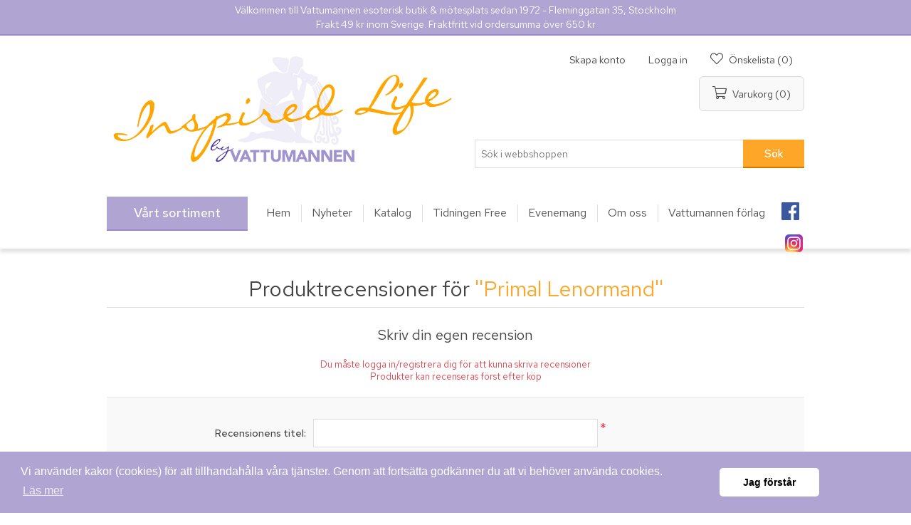

--- FILE ---
content_type: text/html; charset=utf-8
request_url: https://vattumannen.se/productreviews/2030
body_size: 34605
content:
 
<!DOCTYPE html>
<html lang="sv"  class="html-product-reviews-page">
<head>
    <title>Vattumannen - Produktrecensioner - Primal Lenormand</title>
    <meta http-equiv="Content-type" content="text/html;charset=UTF-8" />
    <meta name="description" content="Vattumannen esoterisk butik &amp; m&#xF6;tesplats sedan 1972 - Fleminggatan 35, Stockholm" />
    <meta name="keywords" content="Vattumannen" />
    <meta name="generator" content="nopCommerce" />
    <meta name="viewport" content="width=device-width, initial-scale=1" />
	<link href="https://fonts.googleapis.com/css?family=Red+Hat+Text:400,500,700&display=swap" rel="stylesheet">
    
        <script>
        !function (w, d, t) {
          w.TiktokAnalyticsObject=t;var ttq=w[t]=w[t]||[];ttq.methods=["page","track","identify","instances","debug","on","off","once","ready","alias","group","enableCookie","disableCookie"],ttq.setAndDefer=function(t,e){t[e]=function(){t.push([e].concat(Array.prototype.slice.call(arguments,0)))}};for(var i=0;i<ttq.methods.length;i++)ttq.setAndDefer(ttq,ttq.methods[i]);ttq.instance=function(t){for(var e=ttq._i[t]||[],n=0;n<ttq.methods.length;n++)ttq.setAndDefer(e,ttq.methods[n]);return e},ttq.load=function(e,n){var i="https://analytics.tiktok.com/i18n/pixel/events.js";ttq._i=ttq._i||{},ttq._i[e]=[],ttq._i[e]._u=i,ttq._t=ttq._t||{},ttq._t[e]=+new Date,ttq._o=ttq._o||{},ttq._o[e]=n||{};var o=document.createElement("script");o.type="text/javascript",o.async=!0,o.src=i+"?sdkid="+e+"&lib="+t;var a=document.getElementsByTagName("script")[0];a.parentNode.insertBefore(o,a)};

          ttq.load('CD4G4ERC77U35BVUR1J0');
          ttq.page();
        }(window, document, 'ttq');
    </script>

    



<link rel="stylesheet" type="text/css" href="https://cdn.jsdelivr.net/npm/cookieconsent@3/build/cookieconsent.min.css" /><meta name="facebook-domain-verification" content="68e67ubhv0ma6186acwp0eij1hx4wv" /><!-- Meta Pixel Code -->
<script>
!function(f,b,e,v,n,t,s)
{if(f.fbq)return;n=f.fbq=function(){n.callMethod?
n.callMethod.apply(n,arguments):n.queue.push(arguments)};
if(!f._fbq)f._fbq=n;n.push=n;n.loaded=!0;n.version='2.0';
n.queue=[];t=b.createElement(e);t.async=!0;
t.src=v;s=b.getElementsByTagName(e)[0];
s.parentNode.insertBefore(t,s)}(window, document,'script',
'https://connect.facebook.net/en_US/fbevents.js');
fbq('init', '189933865061549');
fbq('track', 'PageView');
</script>
<noscript><img height="1" width="1" style="display:none"
src="https://www.facebook.com/tr?id=189933865061549&ev=PageView&noscript=1"
/></noscript>
<!-- End Meta Pixel Code -->
<script async src="/Plugins/FoxNetSoft.GoogleAnalytics4/Scripts/GoogleAnalytics4.js"></script>
<script>
window.dataLayer = window.dataLayer || [];
var GA4_productImpressions = GA4_productImpressions || [];
var GA4_productDetails = GA4_productDetails || [];
var GA4_cartproducts = GA4_cartproducts || [];
var GA4_wishlistproducts = GA4_wishlistproducts || [];
</script>
<!-- Google Tag Manager -->
<script>(function(w,d,s,l,i){w[l]=w[l]||[];w[l].push({'gtm.start':
new Date().getTime(),event:'gtm.js'});var f=d.getElementsByTagName(s)[0],
j=d.createElement(s),dl=l!='dataLayer'?'&l='+l:'';j.async=true;j.src=
'https://www.googletagmanager.com/gtm.js?id='+i+dl;f.parentNode.insertBefore(j,f);
})(window,document,'script','dataLayer','GTM-NMV7KRV');</script>
<!-- End Google Tag Manager -->

    <link href="/lib/jquery-ui/jquery-ui-1.12.1.custom/jquery-ui.min.css" rel="stylesheet" type="text/css" />
<link href="/SD/FontAwesome/css/all.css" rel="stylesheet" type="text/css" />
<link href="/Themes/Vattumannen/Content/CSS/styles-vama.css" rel="stylesheet" type="text/css" />
<link href="/Themes/Vattumannen/Content/css/styles.css" rel="stylesheet" type="text/css" />
<link href="/SD/Nivo/nivo-slider-fix.css" rel="stylesheet" type="text/css" />
<link href="/SD/sdist.css" rel="stylesheet" type="text/css" />
<link href="/Plugins/SevenSpikes.Nop.Plugins.InstantSearch/Themes/DefaultClean/Content/InstantSearch.css" rel="stylesheet" type="text/css" />
<link href="/Plugins/SevenSpikes.Nop.Plugins.AjaxCart/Themes/DefaultClean/Content/ajaxCart.css" rel="stylesheet" type="text/css" />
<link href="/Plugins/SevenSpikes.Nop.Plugins.MegaMenu/Themes/Vattumannen/Content/MegaMenu.css" rel="stylesheet" type="text/css" />
<link href="/Plugins/SevenSpikes.Nop.Plugins.ProductRibbons/Styles/Ribbons.common.css" rel="stylesheet" type="text/css" />
<link href="/Plugins/SevenSpikes.Nop.Plugins.ProductRibbons/Themes/DefaultClean/Content/Ribbons.css" rel="stylesheet" type="text/css" />

    <script src="/bundles/k2g0upeemszs54ck5wbik7krrb0nisbipfajckojkqy.min.js"></script>
<script src="https://wchat.freshchat.com/js/widget.js"></script>

    
    
    <link href="https://vattumannen.se/blog/rss/1" rel="alternate" type="application/rss+xml" title="Vattumannen: Blog" />
	<link rel="icon" type="image/png" href="/Themes/Vattumannen/favicon-vama.png" />
    
    <!--Powered by nopCommerce - https://www.nopCommerce.com-->
</head>
<body>
    <!-- Google Tag Manager (noscript) -->
<noscript><iframe src="https://www.googletagmanager.com/ns.html?id=GTM-NMV7KRV" height="0" width="0" style="display:none;visibility:hidden"></iframe></noscript>
<!-- End Google Tag Manager (noscript) -->

<div class="ajax-loading-block-window" style="display: none">
</div>
<div id="dialog-notifications-success" title="Meddelande" style="display:none;">
</div>
<div id="dialog-notifications-error" title="Fel" style="display:none;">
</div>
<div id="dialog-notifications-warning" title="Varning" style="display:none;">
</div>
<div id="bar-notification" class="bar-notification">
    <span class="close" title="Stäng">&nbsp;</span>
</div>



<!--[if lte IE 8]>
    <div style="clear:both;height:59px;text-align:center;position:relative;">
        <a href="http://www.microsoft.com/windows/internet-explorer/default.aspx" target="_blank">
            <img src="/Themes/Vattumannen/Content/images/ie_warning.jpg" height="42" width="820" alt="You are using an outdated browser. For a faster, safer browsing experience, upgrade for free today." />
        </a>
    </div>
<![endif]-->
<div class="master-wrapper-page">
    
    
<div class="header-info">
	<div class="header-info-text">
		    <div class="topic-block">
            <div class="topic-block-title">
                <h2>ToppText</h2>
            </div>
        <div class="topic-block-body">
            <p>Välkommen till Vattumannen esoterisk butik &amp; mötesplats sedan 1972 - Fleminggatan 35, Stockholm<br />Frakt 49 kr inom Sverige. Fraktfritt vid ordersumma över 650 kr</p>
        </div>
    </div>

	</div>
</div>
<div class="header">
    
    <div class="header-upper">
        <div class="header-selectors-wrapper">
            
            
            
            
        </div>
    </div>
    
    <div class="header-lower">
        <div class="header-logo">
            <a href="/">
	<img title="" alt="Vattumannen" src="/Themes/Vattumannen/Content/images/vp/InspiredLife.jpg">
</a>
        </div>
		<div class="header-lower-wrap">
			<div class="header-links-wrapper">
				<div class="header-links">
    <ul>
        
            <li class="header-links-register"><a href="/register" class="ico-register">Skapa konto</a></li>             <li class="header-links-account"><a href="/login" class="ico-login">Logga in</a></li>                             <li class="header-links-wishlist"> 
                <a href="/wishlist" class="ico-wishlist">
                    <span class="wishlist-label">Önskelista</span>
                    <span class="wishlist-qty">(0)</span>
                </a>
            </li>
                    <li id="topcartlink">
                <a href="/cart" class="ico-cart">
                    <span class="cart-label">Varukorg</span>
                    <span class="cart-qty">(0)</span>
                </a>
            </li>
        
    </ul>
            
</div>

				<div id="flyout-cart" class="flyout-cart">
    <div class="mini-shopping-cart">
        <div class="count">
Din varukorg är tom.        </div>
    </div>
</div>

			</div>
<!-- 			 -->
			<div class="search-box store-search-box">
				<form method="get" id="small-search-box-form" action="/search">
    <input type="text" class="search-box-text" id="small-searchterms" autocomplete="off" name="q" placeholder="Sök i webbshoppen" aria-label="Sök i webbshoppen" />
    



<input type="hidden" class="instantSearchResourceElement"
       data-highlightFirstFoundElement="true"
       data-minKeywordLength="3"
       data-defaultProductSortOption="0"
       data-instantSearchUrl="/instantSearchFor"
       data-searchPageUrl="/search"
       data-searchInProductDescriptions="true"
       data-numberOfVisibleProducts="5"/>


    <input type="submit" class="button-1 search-box-button" value="Sök"/>
        
        
</form>
			</div>
		</div>
    </div>
    
</div>

    
    <div class="header-menu">
        <ul class="top-menu">
    
        <li>
    <a href="/nyheter">Nyheter
    </a>
</li><li>
    <a href="/kommande">Kommande produkter
    </a>
</li><li>
    <a href="/finns-endast-hos-oss">Finns endast hos oss!
    </a>
</li><li>
    <a href="/tidningar">Tidningar
    </a>
</li><li>
    <a href="/bokrea-bocker">B&#xF6;cker
    </a>
</li><li>
    <a href="/tarot-och-orakellekar-2">Tarot- och orakellekar
    </a>
</li><li>
    <a href="/kalendrar">Kalendrar
    </a>
</li><li>
    <a href="/mellandagsrea-2025">Mellandagsrea 2025
    </a>
            <div class="sublist-toggle"></div>
            <ul class="sublist first-level">
<li>
    <a href="/importbocker">Importb&#xF6;cker
    </a>
</li>            </ul>
</li><li>
    <a href="/esoterik-livsfilosofi">Esoterik &amp; Livsfilosofi
    </a>
            <div class="sublist-toggle"></div>
            <ul class="sublist first-level">
<li>
    <a href="/doden-reinkarnation">D&#xF6;den &amp; Reinkarnation
    </a>
            <div class="sublist-toggle"></div>
            <ul class="sublist ">
<li>
    <a href="/nara-doden-upplevelser">N&#xE4;ra d&#xF6;den-upplevelser
    </a>
</li><li>
    <a href="/reinkarnation-karma">Reinkarnation &amp; Karma
    </a>
</li>            </ul>
</li><li>
    <a href="/a-course-in-miracles">A Course in Miracles
    </a>
</li><li>
    <a href="/alice-bailey-tibetanen">Alice Bailey &#x2013; Tibetanen
    </a>
</li><li>
    <a href="/antroposofi">Antroposofi
    </a>
</li><li>
    <a href="/edgar-cayce">Edgar Cayce
    </a>
</li><li>
    <a href="/eileen-caddy-findhorn">Eileen Caddy &amp; Findhorn
    </a>
</li><li>
    <a href="/esoterik">Esoterik
    </a>
</li><li>
    <a href="/etik-samhalle">Etik &amp; Samh&#xE4;lle
    </a>
</li><li>
    <a href="/filosofi-livsaskadning">Filosofi &amp; Livs&#xE5;sk&#xE5;dning
    </a>
</li><li>
    <a href="/gurdjieff-ouspensky-enneagrammet">Gurdjieff, Ouspensky &amp; Enneagrammet
    </a>
</li><li>
    <a href="/krishnamurti">Krishnamurti
    </a>
</li><li>
    <a href="/martinus-kosmologi">Martinus kosmologi
    </a>
</li><li>
    <a href="/osho">Osho
    </a>
</li><li>
    <a href="/paul-brunton">Paul Brunton
    </a>
</li><li>
    <a href="/teosofi-blavatsky">Teosofi &amp; Blavatsky
    </a>
</li>            </ul>
</li><li>
    <a href="/posters">Posters
    </a>
</li><li>
    <a href="/personlig-utveckling-1">Personlig Utveckling
    </a>
            <div class="sublist-toggle"></div>
            <ul class="sublist first-level">
<li>
    <a href="/andlig-utveckling">Andlig utveckling
    </a>
</li><li>
    <a href="/kreativitet-konstterapi">Kreativitet &amp; Konstterapi
    </a>
</li><li>
    <a href="/personlig-ekonomi">Personlig ekonomi
    </a>
</li><li>
    <a href="/personlig-utveckling">Personlig utveckling
    </a>
</li><li>
    <a href="/sjalvhjalp">Sj&#xE4;lvhj&#xE4;lp
    </a>
</li><li>
    <a href="/psykologi">Psykologi
    </a>
            <div class="sublist-toggle"></div>
            <ul class="sublist ">
<li>
    <a href="/allman-psykologi">Allm&#xE4;n psykologi
    </a>
</li><li>
    <a href="/arbete-ledarskap">Arbete &amp; Ledarskap
    </a>
</li><li>
    <a href="/dromtydning-och-terapi">Dr&#xF6;mtydning och -terapi
    </a>
</li><li>
    <a href="/familjepsykologi-och-terapi">Familjepsykologi- och terapi
    </a>
</li><li>
    <a href="/foraldraskap">F&#xF6;r&#xE4;ldraskap
    </a>
</li><li>
    <a href="/gestaltterapi">Gestaltterapi
    </a>
</li><li>
    <a href="/hypnosterapi">Hypnosterapi
    </a>
</li><li>
    <a href="/jungiana-synkronicitet">Jungiana &amp; Synkronicitet
    </a>
</li><li>
    <a href="/kognitiv-psykologi-och-terapi">Kognitiv psykologi och -terapi
    </a>
</li><li>
    <a href="/krishantering-sorgearbete">Krishantering &amp; Sorgearbete
    </a>
</li><li>
    <a href="/mental-traning">Mental tr&#xE4;ning
    </a>
</li><li>
    <a href="/missbruk-medberoende">Missbruk &amp; Medberoende
    </a>
</li><li>
    <a href="/pedagogik">Pedagogik
    </a>
</li><li>
    <a href="/psykiatri">Psykiatri
    </a>
</li><li>
    <a href="/psykosyntes">Psykosyntes
    </a>
</li><li>
    <a href="/sprak-kommunikation">Spr&#xE5;k &amp; Kommunikation
    </a>
</li><li>
    <a href="/symboler-1">Symboler
    </a>
</li><li>
    <a href="/transpersonell-psykologi">Transpersonell psykologi
    </a>
</li><li>
    <a href="/utvecklingspsykologi">Utvecklingspsykologi
    </a>
</li>            </ul>
</li><li>
    <a href="/relationer-erotik">Relationer &amp; Erotik
    </a>
            <div class="sublist-toggle"></div>
            <ul class="sublist ">
<li>
    <a href="/feminism-genusforskning">Feminism &amp; Genusforskning
    </a>
</li><li>
    <a href="/kvinno-och-manspsykologi">Kvinno och -manspsykologi
    </a>
</li><li>
    <a href="/karlek">K&#xE4;rlek
    </a>
</li><li>
    <a href="/relationer-samlevnad">Relationer &amp; Samlevnad
    </a>
</li><li>
    <a href="/sexualitet-erotik">Sexualitet &amp; Erotik
    </a>
</li>            </ul>
</li>            </ul>
</li><li>
    <a href="/healing-diksha">H&#xE4;lsa &amp; Healing
    </a>
            <div class="sublist-toggle"></div>
            <ul class="sublist first-level">
<li>
    <a href="/vegan">Vegan
    </a>
            <div class="sublist-toggle"></div>
            <ul class="sublist ">
<li>
    <a href="/choklad">Choklad
    </a>
</li>            </ul>
</li><li>
    <a href="/tradgard">Tr&#xE4;dg&#xE5;rd
    </a>
</li><li>
    <a href="/aura-farg">Aura &amp; F&#xE4;rg
    </a>
</li><li>
    <a href="/diksha">Diksha
    </a>
</li><li>
    <a href="/healing">Healing
    </a>
</li><li>
    <a href="/reiki">Reiki
    </a>
</li><li>
    <a href="/akupunktur-akupressur">Akupunktur &amp; Akupressur
    </a>
</li><li>
    <a href="/alternativ-medicin-halsa">Alternativ medicin &amp; H&#xE4;lsa
    </a>
</li><li>
    <a href="/andning-rebirthing">Andning &amp; Rebirthing
    </a>
</li><li>
    <a href="/aromaterapi">Aromaterapi
    </a>
</li><li>
    <a href="/ayurveda-osterlandsk-medicin">Ayurveda &amp; &#xD6;sterl&#xE4;ndsk medicin
    </a>
</li><li>
    <a href="/homeopati-ortmedicin">Homeopati &amp; &#xD6;rtmedicin
    </a>
</li><li>
    <a href="/kroppsterapi">Kroppsterapi
    </a>
</li><li>
    <a href="/kvinnors-halsa">Kvinnors h&#xE4;lsa
    </a>
</li><li>
    <a href="/massage">Massage
    </a>
</li><li>
    <a href="/mat-naringslara">Mat &amp; N&#xE4;ringsl&#xE4;ra
    </a>
</li><li>
    <a href="/motion-idrott">Motion &amp; Idrott
    </a>
</li><li>
    <a href="/qigong-kampsport">Qigong &amp; Kampsport
    </a>
</li><li>
    <a href="/skolmedicin">Skolmedicin
    </a>
</li><li>
    <a href="/sarskilda-halsoproblem">S&#xE4;rskilda h&#xE4;lsoproblem
    </a>
</li><li>
    <a href="/tantra-chakra-kundalini">Tantra, Chakra &amp; Kundalini
    </a>
</li><li>
    <a href="/overvikt-bantning">&#xD6;vervikt &amp; Bantning
    </a>
</li><li>
    <a href="/kroppsvard">Kroppsv&#xE5;rd
    </a>
            <div class="sublist-toggle"></div>
            <ul class="sublist ">
<li>
    <a href="/halsokost">H&#xE4;lsokost
    </a>
</li><li>
    <a href="/hudvard">Hudv&#xE5;rd
    </a>
</li>            </ul>
</li>            </ul>
</li><li>
    <a href="/halsa-yoga">Yoga &amp; Meditation
    </a>
            <div class="sublist-toggle"></div>
            <ul class="sublist first-level">
<li>
    <a href="/yoga-1-1">Yoga
    </a>
</li><li>
    <a href="/avspanning-stresshantering">Avsp&#xE4;nning &amp; Stresshantering
    </a>
</li><li>
    <a href="/meditation-1-1">Meditation
    </a>
</li><li>
    <a href="/mindfulness">Mindfulness
    </a>
</li>            </ul>
</li><li>
    <a href="/shamanism-naturfolk">Shamanism &amp; Jordreligion
    </a>
            <div class="sublist-toggle"></div>
            <ul class="sublist first-level">
<li>
    <a href="/keltisk-religion">Keltisk religion
    </a>
</li><li>
    <a href="/afrikansk-aboriginsk-religion">Afrikansk &amp; Aboriginsk religion
    </a>
</li><li>
    <a href="/indiansk-religion-2012">Indiansk religion &amp; 2012
    </a>
</li><li>
    <a href="/shamanism">Shamanism
    </a>
</li><li>
    <a href="/urbefolkning">Urbefolkning
    </a>
</li>            </ul>
</li><li>
    <a href="/magi-ockultism">Magi &amp; Wicca
    </a>
            <div class="sublist-toggle"></div>
            <ul class="sublist first-level">
<li>
    <a href="/ceremoniell-magi">Ceremoniell magi
    </a>
</li><li>
    <a href="/frimureri-hemliga-sallskap">Frimureri &amp; Hemliga s&#xE4;llskap
    </a>
</li><li>
    <a href="/helig-graal">Helig Graal
    </a>
</li><li>
    <a href="/hermetism-alkemi">Hermetism &amp; Alkemi
    </a>
</li><li>
    <a href="/konspirationsteorier">Konspirationsteorier
    </a>
</li><li>
    <a href="/wicca-haxkonst">Wicca &amp; H&#xE4;xkonst
    </a>
</li>            </ul>
</li><li>
    <a href="/mystik-kabbala">Mystik &amp; Kabbala
    </a>
            <div class="sublist-toggle"></div>
            <ul class="sublist first-level">
<li>
    <a href="/gnosticism">Gnosticism
    </a>
</li><li>
    <a href="/kabbala-1">Kabbala
    </a>
</li><li>
    <a href="/kristen-mystik">Kristen mystik
    </a>
</li><li>
    <a href="/mystik">Mystik
    </a>
</li><li>
    <a href="/sufism">Sufism
    </a>
</li>            </ul>
</li><li>
    <a href="/religion">Religion &amp; Religionsvetenskap
    </a>
            <div class="sublist-toggle"></div>
            <ul class="sublist first-level">
<li>
    <a href="/egyptisk-grekisk-romersk-mytologi">Egyptisk, Grekisk &amp; Romersk mytologi
    </a>
</li><li>
    <a href="/fornnordisk-mytologi">Fornnordisk mytologi
    </a>
</li><li>
    <a href="/gudinnan">Gudinnan
    </a>
</li><li>
    <a href="/mytologi">Mytologi
    </a>
</li><li>
    <a href="/allman-buddhism">Allm&#xE4;n buddhism
    </a>
</li><li>
    <a href="/daoism-kinesisk-religion">Daoism &amp; Kinesisk religion
    </a>
</li><li>
    <a href="/hinduism-indisk-filosofi">Hinduism &amp; Indisk filosofi
    </a>
</li><li>
    <a href="/islam">Islam
    </a>
</li><li>
    <a href="/judendom">Judendom
    </a>
</li><li>
    <a href="/kristendom">Kristendom
    </a>
</li><li>
    <a href="/religionsvetenskap">Religionsvetenskap
    </a>
</li><li>
    <a href="/swedenborg">Swedenborg
    </a>
</li><li>
    <a href="/therravadabuddhism">Therravadabuddhism
    </a>
</li><li>
    <a href="/tibetansk-buddhism">Tibetansk buddhism
    </a>
</li><li>
    <a href="/zen-japansk-religion">Zen &amp; Japansk religion
    </a>
</li><li>
    <a href="/zoroastrism">Zoroastrism
    </a>
</li>            </ul>
</li><li>
    <a href="/medialitet-andevasen">Medialitet &amp; Andev&#xE4;sen
    </a>
            <div class="sublist-toggle"></div>
            <ul class="sublist first-level">
<li>
    <a href="/kommunikation-med-djur">Kommunikation med djur
    </a>
</li><li>
    <a href="/medialitet">Medialitet
    </a>
</li><li>
    <a href="/naturvasen">Naturv&#xE4;sen
    </a>
</li><li>
    <a href="/spiritism-kanaliserade-budskap">Spiritism &amp; Kanaliserade budskap
    </a>
</li><li>
    <a href="/anglar">&#xC4;nglar
    </a>
</li><li>
    <a href="/overnaturliga-vasen">&#xD6;vernaturliga v&#xE4;sen
    </a>
</li>            </ul>
</li><li>
    <a href="/fenomen-vetenskap">Medvetande &amp; Andliga fenomen
    </a>
            <div class="sublist-toggle"></div>
            <ul class="sublist first-level">
<li>
    <a href="/astralresor">Astralresor
    </a>
</li><li>
    <a href="/atlantis-lemurien">Atlantis &amp; Lemurien
    </a>
</li><li>
    <a href="/historia">Historia
    </a>
</li><li>
    <a href="/medvetandeforandring">Medvetandef&#xF6;r&#xE4;ndring
    </a>
</li><li>
    <a href="/naturvetenskap">Naturvetenskap
    </a>
</li><li>
    <a href="/omstridda-fenomen">Omstridda fenomen
    </a>
</li><li>
    <a href="/parapsykologi-1">Parapsykologi
    </a>
</li><li>
    <a href="/ufo">UFO
    </a>
</li><li>
    <a href="/vakendrommar-lucid-dreaming">Vakendr&#xF6;mmar (Lucid Dreaming)
    </a>
</li>            </ul>
</li><li>
    <a href="/astrologi-1">Astrologi &amp; Numerologi
    </a>
            <div class="sublist-toggle"></div>
            <ul class="sublist first-level">
<li>
    <a href="/allman-astrologi">Allm&#xE4;n astrologi
    </a>
</li><li>
    <a href="/astrologiska-handbocker">Astrologiska handb&#xF6;cker
    </a>
</li><li>
    <a href="/astrologiska-tabeller">Astrologiska tabeller
    </a>
</li><li>
    <a href="/cykler-transiter-progressioner">Cykler, Transiter &amp; Progressioner
    </a>
</li><li>
    <a href="/icke-vasterlandsk-astrologi">Icke v&#xE4;sterl&#xE4;ndsk astrologi
    </a>
</li><li>
    <a href="/relationsastrologi">Relationsastrologi
    </a>
</li><li>
    <a href="/solteckensastrologi">Solteckensastrologi
    </a>
</li><li>
    <a href="/numerologi">Numerologi
    </a>
</li>            </ul>
</li><li>
    <a href="/numerologi-divination">Runor &amp; Sp&#xE5;dom
    </a>
            <div class="sublist-toggle"></div>
            <ul class="sublist first-level">
<li>
    <a href="/grafologi">Grafologi
    </a>
</li><li>
    <a href="/handtydning">Handtydning
    </a>
</li><li>
    <a href="/profetior">Profetior
    </a>
</li><li>
    <a href="/runologi">Runologi
    </a>
</li><li>
    <a href="/spadom">Sp&#xE5;dom
    </a>
</li>            </ul>
</li><li>
    <a href="/feng-shui-ekologi">Jordenergi &amp; Pendling
    </a>
            <div class="sublist-toggle"></div>
            <ul class="sublist first-level">
<li>
    <a href="/feng-shui">Feng Shui
    </a>
</li><li>
    <a href="/inredning">Inredning
    </a>
</li><li>
    <a href="/jordstralning-currylinjer">Jordstr&#xE5;lning &amp; Currylinjer
    </a>
</li><li>
    <a href="/miljo-ekologi">Milj&#xF6; &amp; Ekologi
    </a>
</li><li>
    <a href="/kristaller-stenar">Kristaller &amp; Stenar
    </a>
</li><li>
    <a href="/pendlar-1">Pendlar
    </a>
</li><li>
    <a href="/pendling">Pendling
    </a>
</li>            </ul>
</li><li>
    <a href="/tarot-affirmationer">Tarot &amp; Orakel
    </a>
            <div class="sublist-toggle"></div>
            <ul class="sublist first-level">
<li>
    <a href="/lenormand">Lenormand
    </a>
</li><li>
    <a href="/svenska-lekar">Svenska lekar
    </a>
</li><li>
    <a href="/lo-scarabeo-skrivbocker">Lo Scarabeo skrivb&#xF6;cker
    </a>
</li><li>
    <a href="/lo-scarabeo-tarotlekar">Lo Scarabeo tarotlekar
    </a>
</li><li>
    <a href="/lo-scarabeo-tarotpasar">Lo Scarabeo tarotp&#xE5;sar
    </a>
</li><li>
    <a href="/affirmation-visualisering">Affirmation &amp; Visualisering
    </a>
</li><li>
    <a href="/affirmationskort">Orakelkort
    </a>
</li><li>
    <a href="/spel">Spel
    </a>
</li><li>
    <a href="/tarot-pa-cdmultimedia">Tarot p&#xE5; CD/Multimedia
    </a>
</li><li>
    <a href="/tarotbocker">Tarotb&#xF6;cker
    </a>
</li><li>
    <a href="/tarotlekar">Tarotlekar
    </a>
</li><li>
    <a href="/tarotset">Tarotset
    </a>
</li><li>
    <a href="/doreen-virtue-kortlekar">Doreen Virtue kortlekar
    </a>
</li>            </ul>
</li><li>
    <a href="/skonlitteratur">Sk&#xF6;nlitteratur
    </a>
            <div class="sublist-toggle"></div>
            <ul class="sublist first-level">
<li>
    <a href="/biografi-sarskilda-personer">Biografi &amp; S&#xE4;rskilda personer
    </a>
</li><li>
    <a href="/fantasy">Fantasy
    </a>
</li><li>
    <a href="/humor">Humor
    </a>
</li><li>
    <a href="/lyrik-visdomsord">Lyrik &amp; Visdomsord
    </a>
</li><li>
    <a href="/presentbocker">Presentb&#xF6;cker
    </a>
</li><li>
    <a href="/romaner">Romaner
    </a>
</li><li>
    <a href="/sagor-legender">Sagor &amp; Legender
    </a>
</li>            </ul>
</li><li>
    <a href="/film-multimedia">Film &amp; Multimedia
    </a>
            <div class="sublist-toggle"></div>
            <ul class="sublist first-level">
<li>
    <a href="/dvd">DVD
    </a>
</li><li>
    <a href="/multimedia">Multimedia
    </a>
</li><li>
    <a href="/vhs">VHS
    </a>
</li>            </ul>
</li><li>
    <a href="/musik">Musik &amp; Talproduktioner
    </a>
            <div class="sublist-toggle"></div>
            <ul class="sublist first-level">
<li>
    <a href="/hemi-sync">Hemi-Sync
    </a>
            <div class="sublist-toggle"></div>
            <ul class="sublist ">
<li>
    <a href="/musik-for-avkoppling">Musik f&#xF6;r avkoppling
    </a>
</li><li>
    <a href="/native-american-inspiration">Native American inspiration
    </a>
</li><li>
    <a href="/musik-for-koncentration">Musik f&#xF6;r koncentration
    </a>
</li><li>
    <a href="/musik-for-somn">Musik f&#xF6;r s&#xF6;mn
    </a>
</li><li>
    <a href="/musik-for-meditation">Musik f&#xF6;r meditation
    </a>
</li><li>
    <a href="/samlingsalbum-1">Samlingsalbum
    </a>
</li>            </ul>
</li><li>
    <a href="/avkopplande">Avkopplande
    </a>
</li><li>
    <a href="/importmusik">Importmusik
    </a>
</li><li>
    <a href="/inspirerande">Inspirerande
    </a>
</li><li>
    <a href="/meditativ">Meditativ
    </a>
</li><li>
    <a href="/naturljud">Naturljud
    </a>
</li><li>
    <a href="/samlingsalbum">Samlingsalbum
    </a>
</li><li>
    <a href="/svenskproducerad-musik">Svenskproducerad musik
    </a>
</li><li>
    <a href="/talproduktioner">Talproduktioner
    </a>
            <div class="sublist-toggle"></div>
            <ul class="sublist ">
<li>
    <a href="/guidad-affirmation">Guidad affirmation
    </a>
</li><li>
    <a href="/guidad-avslappning">Guidad avslappning
    </a>
</li><li>
    <a href="/guidad-hypnos">Guidad hypnos
    </a>
</li><li>
    <a href="/guidad-inre-resa">Guidad inre resa
    </a>
</li><li>
    <a href="/guidad-meditation">Guidad meditation
    </a>
</li><li>
    <a href="/guidad-yoga-qigong">Guidad yoga &amp; qigong
    </a>
</li><li>
    <a href="/ljudbocker">Ljudb&#xF6;cker
    </a>
</li>            </ul>
</li>            </ul>
</li><li>
    <a href="/almanackor-kalendrar-1">Kalendrar &amp; Almanackor
    </a>
            <div class="sublist-toggle"></div>
            <ul class="sublist first-level">
<li>
    <a href="/kalendrar-ej-arsbundna">Kalendrar ej &#xE5;rsbundna
    </a>
</li><li>
    <a href="/kalendrar-2025">Kalendrar 2025
    </a>
</li><li>
    <a href="/kalendrar-2026">Kalendrar 2026
    </a>
</li>            </ul>
</li><li>
    <a href="/redskap-tillbehor">Redskap &amp; Tillbeh&#xF6;r
    </a>
            <div class="sublist-toggle"></div>
            <ul class="sublist first-level">
<li>
    <a href="/skrivbocker">Skrivb&#xF6;cker
    </a>
</li><li>
    <a href="/meditationsredskap">Meditationsredskap
    </a>
</li><li>
    <a href="/kristaller-2">Kristaller
    </a>
</li><li>
    <a href="/rokelsekarl">R&#xF6;kelsek&#xE4;rl
    </a>
</li><li>
    <a href="/rokelser">R&#xF6;kelser
    </a>
</li><li>
    <a href="/smycken">Smycken
    </a>
</li><li>
    <a href="/spikmattor">Spikmattor
    </a>
</li><li>
    <a href="/resekuddar">Resekuddar
    </a>
</li><li>
    <a href="/rokelseredskap">R&#xF6;kelseredskap
    </a>
</li><li>
    <a href="/yogaklader">Yogakl&#xE4;der
    </a>
</li><li>
    <a href="/yogamattor">Yogamattor
    </a>
</li><li>
    <a href="/yogaredskap">Yogaredskap
    </a>
</li><li>
    <a href="/nyheter-pendlar">Pendlar
    </a>
</li><li>
    <a href="/nyheter-meditation">Meditationskuddar
    </a>
</li>            </ul>
</li><li>
    <a href="/astrobocker-9-kr">Astrob&#xF6;cker
    </a>
</li>                                
</ul>
    <div class="menu-toggle">Kategorier</div>
    <ul class="top-menu mobile">
        
        <li>
    <a href="/bocker">B&#xF6;cker
    </a>
</li><li>
    <a href="/nyheter">Nyheter
    </a>
</li><li>
    <a href="/kommande">Kommande produkter
    </a>
</li><li>
    <a href="/finns-endast-hos-oss">Finns endast hos oss!
    </a>
</li><li>
    <a href="/tidningar">Tidningar
    </a>
</li><li>
    <a href="/bokrea-bocker">B&#xF6;cker
    </a>
</li><li>
    <a href="/tarot-och-orakellekar-2">Tarot- och orakellekar
    </a>
</li><li>
    <a href="/kalendrar">Kalendrar
    </a>
</li><li>
    <a href="/mellandagsrea-2025">Mellandagsrea 2025
    </a>
            <div class="sublist-toggle"></div>
            <ul class="sublist first-level">
<li>
    <a href="/svenska-bocker">Svenska b&#xF6;cker
    </a>
</li><li>
    <a href="/importbocker">Importb&#xF6;cker
    </a>
</li><li>
    <a href="/tarot-och-orakellekar-3">Tarot- och orakellekar
    </a>
</li>            </ul>
</li><li>
    <a href="/esoterik-livsfilosofi">Esoterik &amp; Livsfilosofi
    </a>
            <div class="sublist-toggle"></div>
            <ul class="sublist first-level">
<li>
    <a href="/doden-reinkarnation">D&#xF6;den &amp; Reinkarnation
    </a>
            <div class="sublist-toggle"></div>
            <ul class="sublist ">
<li>
    <a href="/nara-doden-upplevelser">N&#xE4;ra d&#xF6;den-upplevelser
    </a>
</li><li>
    <a href="/reinkarnation-karma">Reinkarnation &amp; Karma
    </a>
</li>            </ul>
</li><li>
    <a href="/a-course-in-miracles">A Course in Miracles
    </a>
</li><li>
    <a href="/alice-bailey-tibetanen">Alice Bailey &#x2013; Tibetanen
    </a>
</li><li>
    <a href="/antroposofi">Antroposofi
    </a>
</li><li>
    <a href="/edgar-cayce">Edgar Cayce
    </a>
</li><li>
    <a href="/eileen-caddy-findhorn">Eileen Caddy &amp; Findhorn
    </a>
</li><li>
    <a href="/esoterik">Esoterik
    </a>
</li><li>
    <a href="/etik-samhalle">Etik &amp; Samh&#xE4;lle
    </a>
</li><li>
    <a href="/filosofi-livsaskadning">Filosofi &amp; Livs&#xE5;sk&#xE5;dning
    </a>
</li><li>
    <a href="/gurdjieff-ouspensky-enneagrammet">Gurdjieff, Ouspensky &amp; Enneagrammet
    </a>
</li><li>
    <a href="/krishnamurti">Krishnamurti
    </a>
</li><li>
    <a href="/martinus-kosmologi">Martinus kosmologi
    </a>
</li><li>
    <a href="/osho">Osho
    </a>
</li><li>
    <a href="/paul-brunton">Paul Brunton
    </a>
</li><li>
    <a href="/teosofi-blavatsky">Teosofi &amp; Blavatsky
    </a>
</li>            </ul>
</li><li>
    <a href="/posters">Posters
    </a>
</li><li>
    <a href="/personlig-utveckling-1">Personlig Utveckling
    </a>
            <div class="sublist-toggle"></div>
            <ul class="sublist first-level">
<li>
    <a href="/andlig-utveckling">Andlig utveckling
    </a>
</li><li>
    <a href="/kreativitet-konstterapi">Kreativitet &amp; Konstterapi
    </a>
</li><li>
    <a href="/personlig-ekonomi">Personlig ekonomi
    </a>
</li><li>
    <a href="/personlig-utveckling">Personlig utveckling
    </a>
</li><li>
    <a href="/sjalvhjalp">Sj&#xE4;lvhj&#xE4;lp
    </a>
</li><li>
    <a href="/psykologi">Psykologi
    </a>
            <div class="sublist-toggle"></div>
            <ul class="sublist ">
<li>
    <a href="/allman-psykologi">Allm&#xE4;n psykologi
    </a>
</li><li>
    <a href="/arbete-ledarskap">Arbete &amp; Ledarskap
    </a>
</li><li>
    <a href="/dromtydning-och-terapi">Dr&#xF6;mtydning och -terapi
    </a>
</li><li>
    <a href="/familjepsykologi-och-terapi">Familjepsykologi- och terapi
    </a>
</li><li>
    <a href="/foraldraskap">F&#xF6;r&#xE4;ldraskap
    </a>
</li><li>
    <a href="/gestaltterapi">Gestaltterapi
    </a>
</li><li>
    <a href="/hypnosterapi">Hypnosterapi
    </a>
</li><li>
    <a href="/jungiana-synkronicitet">Jungiana &amp; Synkronicitet
    </a>
</li><li>
    <a href="/kognitiv-psykologi-och-terapi">Kognitiv psykologi och -terapi
    </a>
</li><li>
    <a href="/krishantering-sorgearbete">Krishantering &amp; Sorgearbete
    </a>
</li><li>
    <a href="/mental-traning">Mental tr&#xE4;ning
    </a>
</li><li>
    <a href="/missbruk-medberoende">Missbruk &amp; Medberoende
    </a>
</li><li>
    <a href="/pedagogik">Pedagogik
    </a>
</li><li>
    <a href="/psykiatri">Psykiatri
    </a>
</li><li>
    <a href="/psykosyntes">Psykosyntes
    </a>
</li><li>
    <a href="/sprak-kommunikation">Spr&#xE5;k &amp; Kommunikation
    </a>
</li><li>
    <a href="/symboler-1">Symboler
    </a>
</li><li>
    <a href="/transpersonell-psykologi">Transpersonell psykologi
    </a>
</li><li>
    <a href="/utvecklingspsykologi">Utvecklingspsykologi
    </a>
</li>            </ul>
</li><li>
    <a href="/relationer-erotik">Relationer &amp; Erotik
    </a>
            <div class="sublist-toggle"></div>
            <ul class="sublist ">
<li>
    <a href="/feminism-genusforskning">Feminism &amp; Genusforskning
    </a>
</li><li>
    <a href="/kvinno-och-manspsykologi">Kvinno och -manspsykologi
    </a>
</li><li>
    <a href="/karlek">K&#xE4;rlek
    </a>
</li><li>
    <a href="/relationer-samlevnad">Relationer &amp; Samlevnad
    </a>
</li><li>
    <a href="/sexualitet-erotik">Sexualitet &amp; Erotik
    </a>
</li>            </ul>
</li>            </ul>
</li><li>
    <a href="/healing-diksha">H&#xE4;lsa &amp; Healing
    </a>
            <div class="sublist-toggle"></div>
            <ul class="sublist first-level">
<li>
    <a href="/vegan">Vegan
    </a>
            <div class="sublist-toggle"></div>
            <ul class="sublist ">
<li>
    <a href="/choklad">Choklad
    </a>
</li>            </ul>
</li><li>
    <a href="/tradgard">Tr&#xE4;dg&#xE5;rd
    </a>
</li><li>
    <a href="/aura-farg">Aura &amp; F&#xE4;rg
    </a>
</li><li>
    <a href="/diksha">Diksha
    </a>
</li><li>
    <a href="/healing">Healing
    </a>
</li><li>
    <a href="/reiki">Reiki
    </a>
</li><li>
    <a href="/akupunktur-akupressur">Akupunktur &amp; Akupressur
    </a>
</li><li>
    <a href="/alternativ-medicin-halsa">Alternativ medicin &amp; H&#xE4;lsa
    </a>
</li><li>
    <a href="/andning-rebirthing">Andning &amp; Rebirthing
    </a>
</li><li>
    <a href="/aromaterapi">Aromaterapi
    </a>
</li><li>
    <a href="/ayurveda-osterlandsk-medicin">Ayurveda &amp; &#xD6;sterl&#xE4;ndsk medicin
    </a>
</li><li>
    <a href="/homeopati-ortmedicin">Homeopati &amp; &#xD6;rtmedicin
    </a>
</li><li>
    <a href="/kroppsterapi">Kroppsterapi
    </a>
</li><li>
    <a href="/kvinnors-halsa">Kvinnors h&#xE4;lsa
    </a>
</li><li>
    <a href="/massage">Massage
    </a>
</li><li>
    <a href="/mat-naringslara">Mat &amp; N&#xE4;ringsl&#xE4;ra
    </a>
</li><li>
    <a href="/motion-idrott">Motion &amp; Idrott
    </a>
</li><li>
    <a href="/qigong-kampsport">Qigong &amp; Kampsport
    </a>
</li><li>
    <a href="/skolmedicin">Skolmedicin
    </a>
</li><li>
    <a href="/sarskilda-halsoproblem">S&#xE4;rskilda h&#xE4;lsoproblem
    </a>
</li><li>
    <a href="/tantra-chakra-kundalini">Tantra, Chakra &amp; Kundalini
    </a>
</li><li>
    <a href="/overvikt-bantning">&#xD6;vervikt &amp; Bantning
    </a>
</li><li>
    <a href="/kroppsvard">Kroppsv&#xE5;rd
    </a>
            <div class="sublist-toggle"></div>
            <ul class="sublist ">
<li>
    <a href="/halsokost">H&#xE4;lsokost
    </a>
</li><li>
    <a href="/hudvard">Hudv&#xE5;rd
    </a>
</li>            </ul>
</li>            </ul>
</li><li>
    <a href="/halsa-yoga">Yoga &amp; Meditation
    </a>
            <div class="sublist-toggle"></div>
            <ul class="sublist first-level">
<li>
    <a href="/yoga-1-1">Yoga
    </a>
</li><li>
    <a href="/avspanning-stresshantering">Avsp&#xE4;nning &amp; Stresshantering
    </a>
</li><li>
    <a href="/meditation-1-1">Meditation
    </a>
</li><li>
    <a href="/mindfulness">Mindfulness
    </a>
</li>            </ul>
</li><li>
    <a href="/shamanism-naturfolk">Shamanism &amp; Jordreligion
    </a>
            <div class="sublist-toggle"></div>
            <ul class="sublist first-level">
<li>
    <a href="/keltisk-religion">Keltisk religion
    </a>
</li><li>
    <a href="/afrikansk-aboriginsk-religion">Afrikansk &amp; Aboriginsk religion
    </a>
</li><li>
    <a href="/indiansk-religion-2012">Indiansk religion &amp; 2012
    </a>
</li><li>
    <a href="/shamanism">Shamanism
    </a>
</li><li>
    <a href="/urbefolkning">Urbefolkning
    </a>
</li>            </ul>
</li><li>
    <a href="/magi-ockultism">Magi &amp; Wicca
    </a>
            <div class="sublist-toggle"></div>
            <ul class="sublist first-level">
<li>
    <a href="/ceremoniell-magi">Ceremoniell magi
    </a>
</li><li>
    <a href="/frimureri-hemliga-sallskap">Frimureri &amp; Hemliga s&#xE4;llskap
    </a>
</li><li>
    <a href="/helig-graal">Helig Graal
    </a>
</li><li>
    <a href="/hermetism-alkemi">Hermetism &amp; Alkemi
    </a>
</li><li>
    <a href="/konspirationsteorier">Konspirationsteorier
    </a>
</li><li>
    <a href="/wicca-haxkonst">Wicca &amp; H&#xE4;xkonst
    </a>
</li>            </ul>
</li><li>
    <a href="/mystik-kabbala">Mystik &amp; Kabbala
    </a>
            <div class="sublist-toggle"></div>
            <ul class="sublist first-level">
<li>
    <a href="/gnosticism">Gnosticism
    </a>
</li><li>
    <a href="/kabbala-1">Kabbala
    </a>
</li><li>
    <a href="/kristen-mystik">Kristen mystik
    </a>
</li><li>
    <a href="/mystik">Mystik
    </a>
</li><li>
    <a href="/sufism">Sufism
    </a>
</li>            </ul>
</li><li>
    <a href="/religion">Religion &amp; Religionsvetenskap
    </a>
            <div class="sublist-toggle"></div>
            <ul class="sublist first-level">
<li>
    <a href="/egyptisk-grekisk-romersk-mytologi">Egyptisk, Grekisk &amp; Romersk mytologi
    </a>
</li><li>
    <a href="/fornnordisk-mytologi">Fornnordisk mytologi
    </a>
</li><li>
    <a href="/gudinnan">Gudinnan
    </a>
</li><li>
    <a href="/mytologi">Mytologi
    </a>
</li><li>
    <a href="/allman-buddhism">Allm&#xE4;n buddhism
    </a>
</li><li>
    <a href="/daoism-kinesisk-religion">Daoism &amp; Kinesisk religion
    </a>
</li><li>
    <a href="/hinduism-indisk-filosofi">Hinduism &amp; Indisk filosofi
    </a>
</li><li>
    <a href="/islam">Islam
    </a>
</li><li>
    <a href="/judendom">Judendom
    </a>
</li><li>
    <a href="/kristendom">Kristendom
    </a>
</li><li>
    <a href="/religionsvetenskap">Religionsvetenskap
    </a>
</li><li>
    <a href="/swedenborg">Swedenborg
    </a>
</li><li>
    <a href="/therravadabuddhism">Therravadabuddhism
    </a>
</li><li>
    <a href="/tibetansk-buddhism">Tibetansk buddhism
    </a>
</li><li>
    <a href="/zen-japansk-religion">Zen &amp; Japansk religion
    </a>
</li><li>
    <a href="/zoroastrism">Zoroastrism
    </a>
</li>            </ul>
</li><li>
    <a href="/medialitet-andevasen">Medialitet &amp; Andev&#xE4;sen
    </a>
            <div class="sublist-toggle"></div>
            <ul class="sublist first-level">
<li>
    <a href="/kommunikation-med-djur">Kommunikation med djur
    </a>
</li><li>
    <a href="/medialitet">Medialitet
    </a>
</li><li>
    <a href="/naturvasen">Naturv&#xE4;sen
    </a>
</li><li>
    <a href="/spiritism-kanaliserade-budskap">Spiritism &amp; Kanaliserade budskap
    </a>
</li><li>
    <a href="/anglar">&#xC4;nglar
    </a>
</li><li>
    <a href="/overnaturliga-vasen">&#xD6;vernaturliga v&#xE4;sen
    </a>
</li>            </ul>
</li><li>
    <a href="/fenomen-vetenskap">Medvetande &amp; Andliga fenomen
    </a>
            <div class="sublist-toggle"></div>
            <ul class="sublist first-level">
<li>
    <a href="/astralresor">Astralresor
    </a>
</li><li>
    <a href="/atlantis-lemurien">Atlantis &amp; Lemurien
    </a>
</li><li>
    <a href="/historia">Historia
    </a>
</li><li>
    <a href="/medvetandeforandring">Medvetandef&#xF6;r&#xE4;ndring
    </a>
</li><li>
    <a href="/naturvetenskap">Naturvetenskap
    </a>
</li><li>
    <a href="/omstridda-fenomen">Omstridda fenomen
    </a>
</li><li>
    <a href="/parapsykologi-1">Parapsykologi
    </a>
</li><li>
    <a href="/ufo">UFO
    </a>
</li><li>
    <a href="/vakendrommar-lucid-dreaming">Vakendr&#xF6;mmar (Lucid Dreaming)
    </a>
</li>            </ul>
</li><li>
    <a href="/astrologi-1">Astrologi &amp; Numerologi
    </a>
            <div class="sublist-toggle"></div>
            <ul class="sublist first-level">
<li>
    <a href="/allman-astrologi">Allm&#xE4;n astrologi
    </a>
</li><li>
    <a href="/astrologiska-handbocker">Astrologiska handb&#xF6;cker
    </a>
</li><li>
    <a href="/astrologiska-tabeller">Astrologiska tabeller
    </a>
</li><li>
    <a href="/cykler-transiter-progressioner">Cykler, Transiter &amp; Progressioner
    </a>
</li><li>
    <a href="/icke-vasterlandsk-astrologi">Icke v&#xE4;sterl&#xE4;ndsk astrologi
    </a>
</li><li>
    <a href="/relationsastrologi">Relationsastrologi
    </a>
</li><li>
    <a href="/solteckensastrologi">Solteckensastrologi
    </a>
</li><li>
    <a href="/numerologi">Numerologi
    </a>
</li>            </ul>
</li><li>
    <a href="/numerologi-divination">Runor &amp; Sp&#xE5;dom
    </a>
            <div class="sublist-toggle"></div>
            <ul class="sublist first-level">
<li>
    <a href="/grafologi">Grafologi
    </a>
</li><li>
    <a href="/handtydning">Handtydning
    </a>
</li><li>
    <a href="/profetior">Profetior
    </a>
</li><li>
    <a href="/runologi">Runologi
    </a>
</li><li>
    <a href="/spadom">Sp&#xE5;dom
    </a>
</li>            </ul>
</li><li>
    <a href="/feng-shui-ekologi">Jordenergi &amp; Pendling
    </a>
            <div class="sublist-toggle"></div>
            <ul class="sublist first-level">
<li>
    <a href="/feng-shui">Feng Shui
    </a>
</li><li>
    <a href="/inredning">Inredning
    </a>
</li><li>
    <a href="/jordstralning-currylinjer">Jordstr&#xE5;lning &amp; Currylinjer
    </a>
</li><li>
    <a href="/miljo-ekologi">Milj&#xF6; &amp; Ekologi
    </a>
</li><li>
    <a href="/kristaller-stenar">Kristaller &amp; Stenar
    </a>
</li><li>
    <a href="/pendlar-1">Pendlar
    </a>
</li><li>
    <a href="/pendling">Pendling
    </a>
</li>            </ul>
</li><li>
    <a href="/tarot-affirmationer">Tarot &amp; Orakel
    </a>
            <div class="sublist-toggle"></div>
            <ul class="sublist first-level">
<li>
    <a href="/lenormand">Lenormand
    </a>
</li><li>
    <a href="/svenska-lekar">Svenska lekar
    </a>
</li><li>
    <a href="/lo-scarabeo-skrivbocker">Lo Scarabeo skrivb&#xF6;cker
    </a>
</li><li>
    <a href="/lo-scarabeo-tarotlekar">Lo Scarabeo tarotlekar
    </a>
</li><li>
    <a href="/lo-scarabeo-tarotpasar">Lo Scarabeo tarotp&#xE5;sar
    </a>
</li><li>
    <a href="/affirmation-visualisering">Affirmation &amp; Visualisering
    </a>
</li><li>
    <a href="/affirmationskort">Orakelkort
    </a>
</li><li>
    <a href="/spel">Spel
    </a>
</li><li>
    <a href="/tarot-pa-cdmultimedia">Tarot p&#xE5; CD/Multimedia
    </a>
</li><li>
    <a href="/tarotbocker">Tarotb&#xF6;cker
    </a>
</li><li>
    <a href="/tarotlekar">Tarotlekar
    </a>
</li><li>
    <a href="/tarotset">Tarotset
    </a>
</li><li>
    <a href="/doreen-virtue-kortlekar">Doreen Virtue kortlekar
    </a>
</li>            </ul>
</li><li>
    <a href="/skonlitteratur">Sk&#xF6;nlitteratur
    </a>
            <div class="sublist-toggle"></div>
            <ul class="sublist first-level">
<li>
    <a href="/biografi-sarskilda-personer">Biografi &amp; S&#xE4;rskilda personer
    </a>
</li><li>
    <a href="/fantasy">Fantasy
    </a>
</li><li>
    <a href="/humor">Humor
    </a>
</li><li>
    <a href="/lyrik-visdomsord">Lyrik &amp; Visdomsord
    </a>
</li><li>
    <a href="/presentbocker">Presentb&#xF6;cker
    </a>
</li><li>
    <a href="/romaner">Romaner
    </a>
</li><li>
    <a href="/sagor-legender">Sagor &amp; Legender
    </a>
</li>            </ul>
</li><li>
    <a href="/film-multimedia">Film &amp; Multimedia
    </a>
            <div class="sublist-toggle"></div>
            <ul class="sublist first-level">
<li>
    <a href="/dvd">DVD
    </a>
</li><li>
    <a href="/multimedia">Multimedia
    </a>
</li><li>
    <a href="/vhs">VHS
    </a>
</li>            </ul>
</li><li>
    <a href="/musik">Musik &amp; Talproduktioner
    </a>
            <div class="sublist-toggle"></div>
            <ul class="sublist first-level">
<li>
    <a href="/hemi-sync">Hemi-Sync
    </a>
            <div class="sublist-toggle"></div>
            <ul class="sublist ">
<li>
    <a href="/musik-for-avkoppling">Musik f&#xF6;r avkoppling
    </a>
</li><li>
    <a href="/native-american-inspiration">Native American inspiration
    </a>
</li><li>
    <a href="/musik-for-koncentration">Musik f&#xF6;r koncentration
    </a>
</li><li>
    <a href="/musik-for-somn">Musik f&#xF6;r s&#xF6;mn
    </a>
</li><li>
    <a href="/musik-for-meditation">Musik f&#xF6;r meditation
    </a>
</li><li>
    <a href="/samlingsalbum-1">Samlingsalbum
    </a>
</li>            </ul>
</li><li>
    <a href="/avkopplande">Avkopplande
    </a>
</li><li>
    <a href="/importmusik">Importmusik
    </a>
</li><li>
    <a href="/inspirerande">Inspirerande
    </a>
</li><li>
    <a href="/meditativ">Meditativ
    </a>
</li><li>
    <a href="/naturljud">Naturljud
    </a>
</li><li>
    <a href="/samlingsalbum">Samlingsalbum
    </a>
</li><li>
    <a href="/svenskproducerad-musik">Svenskproducerad musik
    </a>
</li><li>
    <a href="/talproduktioner">Talproduktioner
    </a>
            <div class="sublist-toggle"></div>
            <ul class="sublist ">
<li>
    <a href="/guidad-affirmation">Guidad affirmation
    </a>
</li><li>
    <a href="/guidad-avslappning">Guidad avslappning
    </a>
</li><li>
    <a href="/guidad-hypnos">Guidad hypnos
    </a>
</li><li>
    <a href="/guidad-inre-resa">Guidad inre resa
    </a>
</li><li>
    <a href="/guidad-meditation">Guidad meditation
    </a>
</li><li>
    <a href="/guidad-yoga-qigong">Guidad yoga &amp; qigong
    </a>
</li><li>
    <a href="/ljudbocker">Ljudb&#xF6;cker
    </a>
</li>            </ul>
</li>            </ul>
</li><li>
    <a href="/almanackor-kalendrar-1">Kalendrar &amp; Almanackor
    </a>
            <div class="sublist-toggle"></div>
            <ul class="sublist first-level">
<li>
    <a href="/kalendrar-ej-arsbundna">Kalendrar ej &#xE5;rsbundna
    </a>
</li><li>
    <a href="/kalendrar-2025">Kalendrar 2025
    </a>
</li><li>
    <a href="/kalendrar-2026">Kalendrar 2026
    </a>
</li>            </ul>
</li><li>
    <a href="/redskap-tillbehor">Redskap &amp; Tillbeh&#xF6;r
    </a>
            <div class="sublist-toggle"></div>
            <ul class="sublist first-level">
<li>
    <a href="/skrivbocker">Skrivb&#xF6;cker
    </a>
</li><li>
    <a href="/meditationsredskap">Meditationsredskap
    </a>
</li><li>
    <a href="/kristaller-2">Kristaller
    </a>
</li><li>
    <a href="/rokelsekarl">R&#xF6;kelsek&#xE4;rl
    </a>
</li><li>
    <a href="/rokelser">R&#xF6;kelser
    </a>
</li><li>
    <a href="/smycken">Smycken
    </a>
</li><li>
    <a href="/spikmattor">Spikmattor
    </a>
</li><li>
    <a href="/resekuddar">Resekuddar
    </a>
</li><li>
    <a href="/rokelseredskap">R&#xF6;kelseredskap
    </a>
</li><li>
    <a href="/yogaklader">Yogakl&#xE4;der
    </a>
</li><li>
    <a href="/yogamattor">Yogamattor
    </a>
</li><li>
    <a href="/yogaredskap">Yogaredskap
    </a>
</li><li>
    <a href="/nyheter-pendlar">Pendlar
    </a>
</li><li>
    <a href="/nyheter-meditation">Meditationskuddar
    </a>
</li>            </ul>
</li><li>
    <a href="/astrobocker-9-kr">Astrob&#xF6;cker
    </a>
</li><li>
    <a href="/vattumannen-forlag">Vattumannen f&#xF6;rlag
    </a>
</li>                                                                
    </ul>
    

    </div>
	<div class="header-mega-menu">
		<div class="mega-menu-wrapper">
			




<div class="ajaxCartInfo" data-getAjaxCartButtonUrl="/NopAjaxCart/GetAjaxCartButtonsAjax"
     data-productPageAddToCartButtonSelector=".add-to-cart-button"
     data-productBoxAddToCartButtonSelector=".product-box-add-to-cart-button"
     data-productBoxProductItemElementSelector=".product-item"
     data-enableOnProductPage="True"
     data-enableOnCatalogPages="True"
     data-miniShoppingCartQuatityFormattingResource="({0})"
     data-miniWishlistQuatityFormattingResource="({0})"
     data-addToWishlistButtonSelector=".add-to-wishlist-button">
</div>

<input id="addProductVariantToCartUrl" name="addProductVariantToCartUrl" type="hidden" value="/AddProductFromProductDetailsPageToCartAjax" />
<input id="addProductToCartUrl" name="addProductToCartUrl" type="hidden" value="/AddProductToCartAjax" />
<input id="miniShoppingCartUrl" name="miniShoppingCartUrl" type="hidden" value="/MiniShoppingCart" />
<input id="flyoutShoppingCartUrl" name="flyoutShoppingCartUrl" type="hidden" value="/NopAjaxCartFlyoutShoppingCart" />
<input id="checkProductAttributesUrl" name="checkProductAttributesUrl" type="hidden" value="/CheckIfProductOrItsAssociatedProductsHasAttributes" />
<input id="getMiniProductDetailsViewUrl" name="getMiniProductDetailsViewUrl" type="hidden" value="/GetMiniProductDetailsView" />
<input id="flyoutShoppingCartPanelSelector" name="flyoutShoppingCartPanelSelector" type="hidden" value="#flyout-cart" />
<input id="shoppingCartMenuLinkSelector" name="shoppingCartMenuLinkSelector" type="hidden" value=".cart-qty" />
<input id="wishlistMenuLinkSelector" name="wishlistMenuLinkSelector" type="hidden" value="span.wishlist-qty" />






    <ul class="mega-menu"
        data-isRtlEnabled="false"
        data-enableClickForDropDown="false">


<li class="has-sublist">

        <span class="with-subcategories single-item-categories labelfornextplusbutton">V&#xE5;rt sortiment</span>

        <div class="plus-button"></div>
        <div class="sublist-wrap">
            <ul class="sublist">
                <li class="back-button">
                    <span>Tillbaka</span>
                </li>
                
        <li>
            <a class="lastLevelCategory" href="/nyheter" title="Nyheter"><span>Nyheter</span></a>
        </li>
        <li>
            <a class="lastLevelCategory" href="/kommande" title="Kommande produkter"><span>Kommande produkter</span></a>
        </li>
        <li>
            <a class="lastLevelCategory" href="/finns-endast-hos-oss" title="Finns endast hos oss!"><span>Finns endast hos oss!</span></a>
        </li>
        <li>
            <a class="lastLevelCategory" href="/tidningar" title="Tidningar"><span>Tidningar</span></a>
        </li>
        <li>
            <a class="lastLevelCategory" href="/bokrea-bocker" title="B&#xF6;cker"><span>B&#xF6;cker</span></a>
        </li>
        <li>
            <a class="lastLevelCategory" href="/tarot-och-orakellekar-2" title="Tarot- och orakellekar"><span>Tarot- och orakellekar</span></a>
        </li>
        <li>
            <a class="lastLevelCategory" href="/kalendrar" title="Kalendrar"><span>Kalendrar</span></a>
        </li>
        <li class="has-sublist">
            <a href="/mellandagsrea-2025" title="Mellandagsrea 2025" class="with-subcategories"><span>Mellandagsrea 2025</span></a>
            <div class="plus-button"></div>
            <div class="sublist-wrap">
                <ul class="sublist">
                    <li class="back-button">
                        <span>Tillbaka</span>
                    </li>
                    
        <li>
            <a class="lastLevelCategory" href="/importbocker" title="Importb&#xF6;cker"><span>Importb&#xF6;cker</span></a>
        </li>


                </ul>
            </div>
        </li>
        <li class="has-sublist">
            <a href="/esoterik-livsfilosofi" title="Esoterik &amp; Livsfilosofi" class="with-subcategories"><span>Esoterik &amp; Livsfilosofi</span></a>
            <div class="plus-button"></div>
            <div class="sublist-wrap">
                <ul class="sublist">
                    <li class="back-button">
                        <span>Tillbaka</span>
                    </li>
                    
        <li class="has-sublist">
            <a href="/doden-reinkarnation" title="D&#xF6;den &amp; Reinkarnation" class="with-subcategories"><span>D&#xF6;den &amp; Reinkarnation</span></a>
            <div class="plus-button"></div>
            <div class="sublist-wrap">
                <ul class="sublist">
                    <li class="back-button">
                        <span>Tillbaka</span>
                    </li>
                    
        <li>
            <a class="lastLevelCategory" href="/nara-doden-upplevelser" title="N&#xE4;ra d&#xF6;den-upplevelser"><span>N&#xE4;ra d&#xF6;den-upplevelser</span></a>
        </li>
        <li>
            <a class="lastLevelCategory" href="/reinkarnation-karma" title="Reinkarnation &amp; Karma"><span>Reinkarnation &amp; Karma</span></a>
        </li>


                </ul>
            </div>
        </li>
        <li>
            <a class="lastLevelCategory" href="/a-course-in-miracles" title="A Course in Miracles"><span>A Course in Miracles</span></a>
        </li>
        <li>
            <a class="lastLevelCategory" href="/alice-bailey-tibetanen" title="Alice Bailey &#x2013; Tibetanen"><span>Alice Bailey &#x2013; Tibetanen</span></a>
        </li>
        <li>
            <a class="lastLevelCategory" href="/antroposofi" title="Antroposofi"><span>Antroposofi</span></a>
        </li>
        <li>
            <a class="lastLevelCategory" href="/edgar-cayce" title="Edgar Cayce"><span>Edgar Cayce</span></a>
        </li>
        <li>
            <a class="lastLevelCategory" href="/eileen-caddy-findhorn" title="Eileen Caddy &amp; Findhorn"><span>Eileen Caddy &amp; Findhorn</span></a>
        </li>
        <li>
            <a class="lastLevelCategory" href="/esoterik" title="Esoterik"><span>Esoterik</span></a>
        </li>
        <li>
            <a class="lastLevelCategory" href="/etik-samhalle" title="Etik &amp; Samh&#xE4;lle"><span>Etik &amp; Samh&#xE4;lle</span></a>
        </li>
        <li>
            <a class="lastLevelCategory" href="/filosofi-livsaskadning" title="Filosofi &amp; Livs&#xE5;sk&#xE5;dning"><span>Filosofi &amp; Livs&#xE5;sk&#xE5;dning</span></a>
        </li>
        <li>
            <a class="lastLevelCategory" href="/gurdjieff-ouspensky-enneagrammet" title="Gurdjieff, Ouspensky &amp; Enneagrammet"><span>Gurdjieff, Ouspensky &amp; Enneagrammet</span></a>
        </li>
        <li>
            <a class="lastLevelCategory" href="/krishnamurti" title="Krishnamurti"><span>Krishnamurti</span></a>
        </li>
        <li>
            <a class="lastLevelCategory" href="/martinus-kosmologi" title="Martinus kosmologi"><span>Martinus kosmologi</span></a>
        </li>
        <li>
            <a class="lastLevelCategory" href="/osho" title="Osho"><span>Osho</span></a>
        </li>
        <li>
            <a class="lastLevelCategory" href="/paul-brunton" title="Paul Brunton"><span>Paul Brunton</span></a>
        </li>
        <li>
            <a class="lastLevelCategory" href="/teosofi-blavatsky" title="Teosofi &amp; Blavatsky"><span>Teosofi &amp; Blavatsky</span></a>
        </li>


                </ul>
            </div>
        </li>
        <li>
            <a class="lastLevelCategory" href="/posters" title="Posters"><span>Posters</span></a>
        </li>
        <li class="has-sublist">
            <a href="/personlig-utveckling-1" title="Personlig Utveckling" class="with-subcategories"><span>Personlig Utveckling</span></a>
            <div class="plus-button"></div>
            <div class="sublist-wrap">
                <ul class="sublist">
                    <li class="back-button">
                        <span>Tillbaka</span>
                    </li>
                    
        <li>
            <a class="lastLevelCategory" href="/andlig-utveckling" title="Andlig utveckling"><span>Andlig utveckling</span></a>
        </li>
        <li>
            <a class="lastLevelCategory" href="/kreativitet-konstterapi" title="Kreativitet &amp; Konstterapi"><span>Kreativitet &amp; Konstterapi</span></a>
        </li>
        <li>
            <a class="lastLevelCategory" href="/personlig-ekonomi" title="Personlig ekonomi"><span>Personlig ekonomi</span></a>
        </li>
        <li>
            <a class="lastLevelCategory" href="/personlig-utveckling" title="Personlig utveckling"><span>Personlig utveckling</span></a>
        </li>
        <li>
            <a class="lastLevelCategory" href="/sjalvhjalp" title="Sj&#xE4;lvhj&#xE4;lp"><span>Sj&#xE4;lvhj&#xE4;lp</span></a>
        </li>
        <li class="has-sublist">
            <a href="/psykologi" title="Psykologi" class="with-subcategories"><span>Psykologi</span></a>
            <div class="plus-button"></div>
            <div class="sublist-wrap">
                <ul class="sublist">
                    <li class="back-button">
                        <span>Tillbaka</span>
                    </li>
                    
        <li>
            <a class="lastLevelCategory" href="/allman-psykologi" title="Allm&#xE4;n psykologi"><span>Allm&#xE4;n psykologi</span></a>
        </li>
        <li>
            <a class="lastLevelCategory" href="/arbete-ledarskap" title="Arbete &amp; Ledarskap"><span>Arbete &amp; Ledarskap</span></a>
        </li>
        <li>
            <a class="lastLevelCategory" href="/dromtydning-och-terapi" title="Dr&#xF6;mtydning och -terapi"><span>Dr&#xF6;mtydning och -terapi</span></a>
        </li>
        <li>
            <a class="lastLevelCategory" href="/familjepsykologi-och-terapi" title="Familjepsykologi- och terapi"><span>Familjepsykologi- och terapi</span></a>
        </li>
        <li>
            <a class="lastLevelCategory" href="/foraldraskap" title="F&#xF6;r&#xE4;ldraskap"><span>F&#xF6;r&#xE4;ldraskap</span></a>
        </li>
        <li>
            <a class="lastLevelCategory" href="/gestaltterapi" title="Gestaltterapi"><span>Gestaltterapi</span></a>
        </li>
        <li>
            <a class="lastLevelCategory" href="/hypnosterapi" title="Hypnosterapi"><span>Hypnosterapi</span></a>
        </li>
        <li>
            <a class="lastLevelCategory" href="/jungiana-synkronicitet" title="Jungiana &amp; Synkronicitet"><span>Jungiana &amp; Synkronicitet</span></a>
        </li>
        <li>
            <a class="lastLevelCategory" href="/kognitiv-psykologi-och-terapi" title="Kognitiv psykologi och -terapi"><span>Kognitiv psykologi och -terapi</span></a>
        </li>
        <li>
            <a class="lastLevelCategory" href="/krishantering-sorgearbete" title="Krishantering &amp; Sorgearbete"><span>Krishantering &amp; Sorgearbete</span></a>
        </li>
        <li>
            <a class="lastLevelCategory" href="/mental-traning" title="Mental tr&#xE4;ning"><span>Mental tr&#xE4;ning</span></a>
        </li>
        <li>
            <a class="lastLevelCategory" href="/missbruk-medberoende" title="Missbruk &amp; Medberoende"><span>Missbruk &amp; Medberoende</span></a>
        </li>
        <li>
            <a class="lastLevelCategory" href="/pedagogik" title="Pedagogik"><span>Pedagogik</span></a>
        </li>
        <li>
            <a class="lastLevelCategory" href="/psykiatri" title="Psykiatri"><span>Psykiatri</span></a>
        </li>
        <li>
            <a class="lastLevelCategory" href="/psykosyntes" title="Psykosyntes"><span>Psykosyntes</span></a>
        </li>
        <li>
            <a class="lastLevelCategory" href="/sprak-kommunikation" title="Spr&#xE5;k &amp; Kommunikation"><span>Spr&#xE5;k &amp; Kommunikation</span></a>
        </li>
        <li>
            <a class="lastLevelCategory" href="/symboler-1" title="Symboler"><span>Symboler</span></a>
        </li>
        <li>
            <a class="lastLevelCategory" href="/transpersonell-psykologi" title="Transpersonell psykologi"><span>Transpersonell psykologi</span></a>
        </li>
        <li>
            <a class="lastLevelCategory" href="/utvecklingspsykologi" title="Utvecklingspsykologi"><span>Utvecklingspsykologi</span></a>
        </li>


                </ul>
            </div>
        </li>
        <li class="has-sublist">
            <a href="/relationer-erotik" title="Relationer &amp; Erotik" class="with-subcategories"><span>Relationer &amp; Erotik</span></a>
            <div class="plus-button"></div>
            <div class="sublist-wrap">
                <ul class="sublist">
                    <li class="back-button">
                        <span>Tillbaka</span>
                    </li>
                    
        <li>
            <a class="lastLevelCategory" href="/feminism-genusforskning" title="Feminism &amp; Genusforskning"><span>Feminism &amp; Genusforskning</span></a>
        </li>
        <li>
            <a class="lastLevelCategory" href="/kvinno-och-manspsykologi" title="Kvinno och -manspsykologi"><span>Kvinno och -manspsykologi</span></a>
        </li>
        <li>
            <a class="lastLevelCategory" href="/karlek" title="K&#xE4;rlek"><span>K&#xE4;rlek</span></a>
        </li>
        <li>
            <a class="lastLevelCategory" href="/relationer-samlevnad" title="Relationer &amp; Samlevnad"><span>Relationer &amp; Samlevnad</span></a>
        </li>
        <li>
            <a class="lastLevelCategory" href="/sexualitet-erotik" title="Sexualitet &amp; Erotik"><span>Sexualitet &amp; Erotik</span></a>
        </li>


                </ul>
            </div>
        </li>


                </ul>
            </div>
        </li>
        <li class="has-sublist">
            <a href="/healing-diksha" title="H&#xE4;lsa &amp; Healing" class="with-subcategories"><span>H&#xE4;lsa &amp; Healing</span></a>
            <div class="plus-button"></div>
            <div class="sublist-wrap">
                <ul class="sublist">
                    <li class="back-button">
                        <span>Tillbaka</span>
                    </li>
                    
        <li class="has-sublist">
            <a href="/vegan" title="Vegan" class="with-subcategories"><span>Vegan</span></a>
            <div class="plus-button"></div>
            <div class="sublist-wrap">
                <ul class="sublist">
                    <li class="back-button">
                        <span>Tillbaka</span>
                    </li>
                    
        <li>
            <a class="lastLevelCategory" href="/choklad" title="Choklad"><span>Choklad</span></a>
        </li>


                </ul>
            </div>
        </li>
        <li>
            <a class="lastLevelCategory" href="/tradgard" title="Tr&#xE4;dg&#xE5;rd"><span>Tr&#xE4;dg&#xE5;rd</span></a>
        </li>
        <li>
            <a class="lastLevelCategory" href="/aura-farg" title="Aura &amp; F&#xE4;rg"><span>Aura &amp; F&#xE4;rg</span></a>
        </li>
        <li>
            <a class="lastLevelCategory" href="/diksha" title="Diksha"><span>Diksha</span></a>
        </li>
        <li>
            <a class="lastLevelCategory" href="/healing" title="Healing"><span>Healing</span></a>
        </li>
        <li>
            <a class="lastLevelCategory" href="/reiki" title="Reiki"><span>Reiki</span></a>
        </li>
        <li>
            <a class="lastLevelCategory" href="/akupunktur-akupressur" title="Akupunktur &amp; Akupressur"><span>Akupunktur &amp; Akupressur</span></a>
        </li>
        <li>
            <a class="lastLevelCategory" href="/alternativ-medicin-halsa" title="Alternativ medicin &amp; H&#xE4;lsa"><span>Alternativ medicin &amp; H&#xE4;lsa</span></a>
        </li>
        <li>
            <a class="lastLevelCategory" href="/andning-rebirthing" title="Andning &amp; Rebirthing"><span>Andning &amp; Rebirthing</span></a>
        </li>
        <li>
            <a class="lastLevelCategory" href="/aromaterapi" title="Aromaterapi"><span>Aromaterapi</span></a>
        </li>
        <li>
            <a class="lastLevelCategory" href="/ayurveda-osterlandsk-medicin" title="Ayurveda &amp; &#xD6;sterl&#xE4;ndsk medicin"><span>Ayurveda &amp; &#xD6;sterl&#xE4;ndsk medicin</span></a>
        </li>
        <li>
            <a class="lastLevelCategory" href="/homeopati-ortmedicin" title="Homeopati &amp; &#xD6;rtmedicin"><span>Homeopati &amp; &#xD6;rtmedicin</span></a>
        </li>
        <li>
            <a class="lastLevelCategory" href="/kroppsterapi" title="Kroppsterapi"><span>Kroppsterapi</span></a>
        </li>
        <li>
            <a class="lastLevelCategory" href="/kvinnors-halsa" title="Kvinnors h&#xE4;lsa"><span>Kvinnors h&#xE4;lsa</span></a>
        </li>
        <li>
            <a class="lastLevelCategory" href="/massage" title="Massage"><span>Massage</span></a>
        </li>
        <li>
            <a class="lastLevelCategory" href="/mat-naringslara" title="Mat &amp; N&#xE4;ringsl&#xE4;ra"><span>Mat &amp; N&#xE4;ringsl&#xE4;ra</span></a>
        </li>
        <li>
            <a class="lastLevelCategory" href="/motion-idrott" title="Motion &amp; Idrott"><span>Motion &amp; Idrott</span></a>
        </li>
        <li>
            <a class="lastLevelCategory" href="/qigong-kampsport" title="Qigong &amp; Kampsport"><span>Qigong &amp; Kampsport</span></a>
        </li>
        <li>
            <a class="lastLevelCategory" href="/skolmedicin" title="Skolmedicin"><span>Skolmedicin</span></a>
        </li>
        <li>
            <a class="lastLevelCategory" href="/sarskilda-halsoproblem" title="S&#xE4;rskilda h&#xE4;lsoproblem"><span>S&#xE4;rskilda h&#xE4;lsoproblem</span></a>
        </li>
        <li>
            <a class="lastLevelCategory" href="/tantra-chakra-kundalini" title="Tantra, Chakra &amp; Kundalini"><span>Tantra, Chakra &amp; Kundalini</span></a>
        </li>
        <li>
            <a class="lastLevelCategory" href="/overvikt-bantning" title="&#xD6;vervikt &amp; Bantning"><span>&#xD6;vervikt &amp; Bantning</span></a>
        </li>
        <li class="has-sublist">
            <a href="/kroppsvard" title="Kroppsv&#xE5;rd" class="with-subcategories"><span>Kroppsv&#xE5;rd</span></a>
            <div class="plus-button"></div>
            <div class="sublist-wrap">
                <ul class="sublist">
                    <li class="back-button">
                        <span>Tillbaka</span>
                    </li>
                    
        <li>
            <a class="lastLevelCategory" href="/halsokost" title="H&#xE4;lsokost"><span>H&#xE4;lsokost</span></a>
        </li>
        <li>
            <a class="lastLevelCategory" href="/hudvard" title="Hudv&#xE5;rd"><span>Hudv&#xE5;rd</span></a>
        </li>


                </ul>
            </div>
        </li>


                </ul>
            </div>
        </li>
        <li class="has-sublist">
            <a href="/halsa-yoga" title="Yoga &amp; Meditation" class="with-subcategories"><span>Yoga &amp; Meditation</span></a>
            <div class="plus-button"></div>
            <div class="sublist-wrap">
                <ul class="sublist">
                    <li class="back-button">
                        <span>Tillbaka</span>
                    </li>
                    
        <li>
            <a class="lastLevelCategory" href="/yoga-1-1" title="Yoga"><span>Yoga</span></a>
        </li>
        <li>
            <a class="lastLevelCategory" href="/avspanning-stresshantering" title="Avsp&#xE4;nning &amp; Stresshantering"><span>Avsp&#xE4;nning &amp; Stresshantering</span></a>
        </li>
        <li>
            <a class="lastLevelCategory" href="/meditation-1-1" title="Meditation"><span>Meditation</span></a>
        </li>
        <li>
            <a class="lastLevelCategory" href="/mindfulness" title="Mindfulness"><span>Mindfulness</span></a>
        </li>


                </ul>
            </div>
        </li>
        <li class="has-sublist">
            <a href="/shamanism-naturfolk" title="Shamanism &amp; Jordreligion" class="with-subcategories"><span>Shamanism &amp; Jordreligion</span></a>
            <div class="plus-button"></div>
            <div class="sublist-wrap">
                <ul class="sublist">
                    <li class="back-button">
                        <span>Tillbaka</span>
                    </li>
                    
        <li>
            <a class="lastLevelCategory" href="/keltisk-religion" title="Keltisk religion"><span>Keltisk religion</span></a>
        </li>
        <li>
            <a class="lastLevelCategory" href="/afrikansk-aboriginsk-religion" title="Afrikansk &amp; Aboriginsk religion"><span>Afrikansk &amp; Aboriginsk religion</span></a>
        </li>
        <li>
            <a class="lastLevelCategory" href="/indiansk-religion-2012" title="Indiansk religion &amp; 2012"><span>Indiansk religion &amp; 2012</span></a>
        </li>
        <li>
            <a class="lastLevelCategory" href="/shamanism" title="Shamanism"><span>Shamanism</span></a>
        </li>
        <li>
            <a class="lastLevelCategory" href="/urbefolkning" title="Urbefolkning"><span>Urbefolkning</span></a>
        </li>


                </ul>
            </div>
        </li>
        <li class="has-sublist">
            <a href="/magi-ockultism" title="Magi &amp; Wicca" class="with-subcategories"><span>Magi &amp; Wicca</span></a>
            <div class="plus-button"></div>
            <div class="sublist-wrap">
                <ul class="sublist">
                    <li class="back-button">
                        <span>Tillbaka</span>
                    </li>
                    
        <li>
            <a class="lastLevelCategory" href="/ceremoniell-magi" title="Ceremoniell magi"><span>Ceremoniell magi</span></a>
        </li>
        <li>
            <a class="lastLevelCategory" href="/frimureri-hemliga-sallskap" title="Frimureri &amp; Hemliga s&#xE4;llskap"><span>Frimureri &amp; Hemliga s&#xE4;llskap</span></a>
        </li>
        <li>
            <a class="lastLevelCategory" href="/helig-graal" title="Helig Graal"><span>Helig Graal</span></a>
        </li>
        <li>
            <a class="lastLevelCategory" href="/hermetism-alkemi" title="Hermetism &amp; Alkemi"><span>Hermetism &amp; Alkemi</span></a>
        </li>
        <li>
            <a class="lastLevelCategory" href="/konspirationsteorier" title="Konspirationsteorier"><span>Konspirationsteorier</span></a>
        </li>
        <li>
            <a class="lastLevelCategory" href="/wicca-haxkonst" title="Wicca &amp; H&#xE4;xkonst"><span>Wicca &amp; H&#xE4;xkonst</span></a>
        </li>


                </ul>
            </div>
        </li>
        <li class="has-sublist">
            <a href="/mystik-kabbala" title="Mystik &amp; Kabbala" class="with-subcategories"><span>Mystik &amp; Kabbala</span></a>
            <div class="plus-button"></div>
            <div class="sublist-wrap">
                <ul class="sublist">
                    <li class="back-button">
                        <span>Tillbaka</span>
                    </li>
                    
        <li>
            <a class="lastLevelCategory" href="/gnosticism" title="Gnosticism"><span>Gnosticism</span></a>
        </li>
        <li>
            <a class="lastLevelCategory" href="/kabbala-1" title="Kabbala"><span>Kabbala</span></a>
        </li>
        <li>
            <a class="lastLevelCategory" href="/kristen-mystik" title="Kristen mystik"><span>Kristen mystik</span></a>
        </li>
        <li>
            <a class="lastLevelCategory" href="/mystik" title="Mystik"><span>Mystik</span></a>
        </li>
        <li>
            <a class="lastLevelCategory" href="/sufism" title="Sufism"><span>Sufism</span></a>
        </li>


                </ul>
            </div>
        </li>
        <li class="has-sublist">
            <a href="/religion" title="Religion &amp; Religionsvetenskap" class="with-subcategories"><span>Religion &amp; Religionsvetenskap</span></a>
            <div class="plus-button"></div>
            <div class="sublist-wrap">
                <ul class="sublist">
                    <li class="back-button">
                        <span>Tillbaka</span>
                    </li>
                    
        <li>
            <a class="lastLevelCategory" href="/egyptisk-grekisk-romersk-mytologi" title="Egyptisk, Grekisk &amp; Romersk mytologi"><span>Egyptisk, Grekisk &amp; Romersk mytologi</span></a>
        </li>
        <li>
            <a class="lastLevelCategory" href="/fornnordisk-mytologi" title="Fornnordisk mytologi"><span>Fornnordisk mytologi</span></a>
        </li>
        <li>
            <a class="lastLevelCategory" href="/gudinnan" title="Gudinnan"><span>Gudinnan</span></a>
        </li>
        <li>
            <a class="lastLevelCategory" href="/mytologi" title="Mytologi"><span>Mytologi</span></a>
        </li>
        <li>
            <a class="lastLevelCategory" href="/allman-buddhism" title="Allm&#xE4;n buddhism"><span>Allm&#xE4;n buddhism</span></a>
        </li>
        <li>
            <a class="lastLevelCategory" href="/daoism-kinesisk-religion" title="Daoism &amp; Kinesisk religion"><span>Daoism &amp; Kinesisk religion</span></a>
        </li>
        <li>
            <a class="lastLevelCategory" href="/hinduism-indisk-filosofi" title="Hinduism &amp; Indisk filosofi"><span>Hinduism &amp; Indisk filosofi</span></a>
        </li>
        <li>
            <a class="lastLevelCategory" href="/islam" title="Islam"><span>Islam</span></a>
        </li>
        <li>
            <a class="lastLevelCategory" href="/judendom" title="Judendom"><span>Judendom</span></a>
        </li>
        <li>
            <a class="lastLevelCategory" href="/kristendom" title="Kristendom"><span>Kristendom</span></a>
        </li>
        <li>
            <a class="lastLevelCategory" href="/religionsvetenskap" title="Religionsvetenskap"><span>Religionsvetenskap</span></a>
        </li>
        <li>
            <a class="lastLevelCategory" href="/swedenborg" title="Swedenborg"><span>Swedenborg</span></a>
        </li>
        <li>
            <a class="lastLevelCategory" href="/therravadabuddhism" title="Therravadabuddhism"><span>Therravadabuddhism</span></a>
        </li>
        <li>
            <a class="lastLevelCategory" href="/tibetansk-buddhism" title="Tibetansk buddhism"><span>Tibetansk buddhism</span></a>
        </li>
        <li>
            <a class="lastLevelCategory" href="/zen-japansk-religion" title="Zen &amp; Japansk religion"><span>Zen &amp; Japansk religion</span></a>
        </li>
        <li>
            <a class="lastLevelCategory" href="/zoroastrism" title="Zoroastrism"><span>Zoroastrism</span></a>
        </li>


                </ul>
            </div>
        </li>
        <li class="has-sublist">
            <a href="/medialitet-andevasen" title="Medialitet &amp; Andev&#xE4;sen" class="with-subcategories"><span>Medialitet &amp; Andev&#xE4;sen</span></a>
            <div class="plus-button"></div>
            <div class="sublist-wrap">
                <ul class="sublist">
                    <li class="back-button">
                        <span>Tillbaka</span>
                    </li>
                    
        <li>
            <a class="lastLevelCategory" href="/kommunikation-med-djur" title="Kommunikation med djur"><span>Kommunikation med djur</span></a>
        </li>
        <li>
            <a class="lastLevelCategory" href="/medialitet" title="Medialitet"><span>Medialitet</span></a>
        </li>
        <li>
            <a class="lastLevelCategory" href="/naturvasen" title="Naturv&#xE4;sen"><span>Naturv&#xE4;sen</span></a>
        </li>
        <li>
            <a class="lastLevelCategory" href="/spiritism-kanaliserade-budskap" title="Spiritism &amp; Kanaliserade budskap"><span>Spiritism &amp; Kanaliserade budskap</span></a>
        </li>
        <li>
            <a class="lastLevelCategory" href="/anglar" title="&#xC4;nglar"><span>&#xC4;nglar</span></a>
        </li>
        <li>
            <a class="lastLevelCategory" href="/overnaturliga-vasen" title="&#xD6;vernaturliga v&#xE4;sen"><span>&#xD6;vernaturliga v&#xE4;sen</span></a>
        </li>


                </ul>
            </div>
        </li>
        <li class="has-sublist">
            <a href="/fenomen-vetenskap" title="Medvetande &amp; Andliga fenomen" class="with-subcategories"><span>Medvetande &amp; Andliga fenomen</span></a>
            <div class="plus-button"></div>
            <div class="sublist-wrap">
                <ul class="sublist">
                    <li class="back-button">
                        <span>Tillbaka</span>
                    </li>
                    
        <li>
            <a class="lastLevelCategory" href="/astralresor" title="Astralresor"><span>Astralresor</span></a>
        </li>
        <li>
            <a class="lastLevelCategory" href="/atlantis-lemurien" title="Atlantis &amp; Lemurien"><span>Atlantis &amp; Lemurien</span></a>
        </li>
        <li>
            <a class="lastLevelCategory" href="/historia" title="Historia"><span>Historia</span></a>
        </li>
        <li>
            <a class="lastLevelCategory" href="/medvetandeforandring" title="Medvetandef&#xF6;r&#xE4;ndring"><span>Medvetandef&#xF6;r&#xE4;ndring</span></a>
        </li>
        <li>
            <a class="lastLevelCategory" href="/naturvetenskap" title="Naturvetenskap"><span>Naturvetenskap</span></a>
        </li>
        <li>
            <a class="lastLevelCategory" href="/omstridda-fenomen" title="Omstridda fenomen"><span>Omstridda fenomen</span></a>
        </li>
        <li>
            <a class="lastLevelCategory" href="/parapsykologi-1" title="Parapsykologi"><span>Parapsykologi</span></a>
        </li>
        <li>
            <a class="lastLevelCategory" href="/ufo" title="UFO"><span>UFO</span></a>
        </li>
        <li>
            <a class="lastLevelCategory" href="/vakendrommar-lucid-dreaming" title="Vakendr&#xF6;mmar (Lucid Dreaming)"><span>Vakendr&#xF6;mmar (Lucid Dreaming)</span></a>
        </li>


                </ul>
            </div>
        </li>
        <li class="has-sublist">
            <a href="/astrologi-1" title="Astrologi &amp; Numerologi" class="with-subcategories"><span>Astrologi &amp; Numerologi</span></a>
            <div class="plus-button"></div>
            <div class="sublist-wrap">
                <ul class="sublist">
                    <li class="back-button">
                        <span>Tillbaka</span>
                    </li>
                    
        <li>
            <a class="lastLevelCategory" href="/allman-astrologi" title="Allm&#xE4;n astrologi"><span>Allm&#xE4;n astrologi</span></a>
        </li>
        <li>
            <a class="lastLevelCategory" href="/astrologiska-handbocker" title="Astrologiska handb&#xF6;cker"><span>Astrologiska handb&#xF6;cker</span></a>
        </li>
        <li>
            <a class="lastLevelCategory" href="/astrologiska-tabeller" title="Astrologiska tabeller"><span>Astrologiska tabeller</span></a>
        </li>
        <li>
            <a class="lastLevelCategory" href="/cykler-transiter-progressioner" title="Cykler, Transiter &amp; Progressioner"><span>Cykler, Transiter &amp; Progressioner</span></a>
        </li>
        <li>
            <a class="lastLevelCategory" href="/icke-vasterlandsk-astrologi" title="Icke v&#xE4;sterl&#xE4;ndsk astrologi"><span>Icke v&#xE4;sterl&#xE4;ndsk astrologi</span></a>
        </li>
        <li>
            <a class="lastLevelCategory" href="/relationsastrologi" title="Relationsastrologi"><span>Relationsastrologi</span></a>
        </li>
        <li>
            <a class="lastLevelCategory" href="/solteckensastrologi" title="Solteckensastrologi"><span>Solteckensastrologi</span></a>
        </li>
        <li>
            <a class="lastLevelCategory" href="/numerologi" title="Numerologi"><span>Numerologi</span></a>
        </li>


                </ul>
            </div>
        </li>
        <li class="has-sublist">
            <a href="/numerologi-divination" title="Runor &amp; Sp&#xE5;dom" class="with-subcategories"><span>Runor &amp; Sp&#xE5;dom</span></a>
            <div class="plus-button"></div>
            <div class="sublist-wrap">
                <ul class="sublist">
                    <li class="back-button">
                        <span>Tillbaka</span>
                    </li>
                    
        <li>
            <a class="lastLevelCategory" href="/grafologi" title="Grafologi"><span>Grafologi</span></a>
        </li>
        <li>
            <a class="lastLevelCategory" href="/handtydning" title="Handtydning"><span>Handtydning</span></a>
        </li>
        <li>
            <a class="lastLevelCategory" href="/profetior" title="Profetior"><span>Profetior</span></a>
        </li>
        <li>
            <a class="lastLevelCategory" href="/runologi" title="Runologi"><span>Runologi</span></a>
        </li>
        <li>
            <a class="lastLevelCategory" href="/spadom" title="Sp&#xE5;dom"><span>Sp&#xE5;dom</span></a>
        </li>


                </ul>
            </div>
        </li>
        <li class="has-sublist">
            <a href="/feng-shui-ekologi" title="Jordenergi &amp; Pendling" class="with-subcategories"><span>Jordenergi &amp; Pendling</span></a>
            <div class="plus-button"></div>
            <div class="sublist-wrap">
                <ul class="sublist">
                    <li class="back-button">
                        <span>Tillbaka</span>
                    </li>
                    
        <li>
            <a class="lastLevelCategory" href="/feng-shui" title="Feng Shui"><span>Feng Shui</span></a>
        </li>
        <li>
            <a class="lastLevelCategory" href="/inredning" title="Inredning"><span>Inredning</span></a>
        </li>
        <li>
            <a class="lastLevelCategory" href="/jordstralning-currylinjer" title="Jordstr&#xE5;lning &amp; Currylinjer"><span>Jordstr&#xE5;lning &amp; Currylinjer</span></a>
        </li>
        <li>
            <a class="lastLevelCategory" href="/miljo-ekologi" title="Milj&#xF6; &amp; Ekologi"><span>Milj&#xF6; &amp; Ekologi</span></a>
        </li>
        <li>
            <a class="lastLevelCategory" href="/kristaller-stenar" title="Kristaller &amp; Stenar"><span>Kristaller &amp; Stenar</span></a>
        </li>
        <li>
            <a class="lastLevelCategory" href="/pendlar-1" title="Pendlar"><span>Pendlar</span></a>
        </li>
        <li>
            <a class="lastLevelCategory" href="/pendling" title="Pendling"><span>Pendling</span></a>
        </li>


                </ul>
            </div>
        </li>
        <li class="has-sublist">
            <a href="/tarot-affirmationer" title="Tarot &amp; Orakel" class="with-subcategories"><span>Tarot &amp; Orakel</span></a>
            <div class="plus-button"></div>
            <div class="sublist-wrap">
                <ul class="sublist">
                    <li class="back-button">
                        <span>Tillbaka</span>
                    </li>
                    
        <li>
            <a class="lastLevelCategory" href="/lenormand" title="Lenormand"><span>Lenormand</span></a>
        </li>
        <li>
            <a class="lastLevelCategory" href="/svenska-lekar" title="Svenska lekar"><span>Svenska lekar</span></a>
        </li>
        <li>
            <a class="lastLevelCategory" href="/lo-scarabeo-skrivbocker" title="Lo Scarabeo skrivb&#xF6;cker"><span>Lo Scarabeo skrivb&#xF6;cker</span></a>
        </li>
        <li>
            <a class="lastLevelCategory" href="/lo-scarabeo-tarotlekar" title="Lo Scarabeo tarotlekar"><span>Lo Scarabeo tarotlekar</span></a>
        </li>
        <li>
            <a class="lastLevelCategory" href="/lo-scarabeo-tarotpasar" title="Lo Scarabeo tarotp&#xE5;sar"><span>Lo Scarabeo tarotp&#xE5;sar</span></a>
        </li>
        <li>
            <a class="lastLevelCategory" href="/affirmation-visualisering" title="Affirmation &amp; Visualisering"><span>Affirmation &amp; Visualisering</span></a>
        </li>
        <li>
            <a class="lastLevelCategory" href="/affirmationskort" title="Orakelkort"><span>Orakelkort</span></a>
        </li>
        <li>
            <a class="lastLevelCategory" href="/spel" title="Spel"><span>Spel</span></a>
        </li>
        <li>
            <a class="lastLevelCategory" href="/tarot-pa-cdmultimedia" title="Tarot p&#xE5; CD/Multimedia"><span>Tarot p&#xE5; CD/Multimedia</span></a>
        </li>
        <li>
            <a class="lastLevelCategory" href="/tarotbocker" title="Tarotb&#xF6;cker"><span>Tarotb&#xF6;cker</span></a>
        </li>
        <li>
            <a class="lastLevelCategory" href="/tarotlekar" title="Tarotlekar"><span>Tarotlekar</span></a>
        </li>
        <li>
            <a class="lastLevelCategory" href="/tarotset" title="Tarotset"><span>Tarotset</span></a>
        </li>
        <li>
            <a class="lastLevelCategory" href="/doreen-virtue-kortlekar" title="Doreen Virtue kortlekar"><span>Doreen Virtue kortlekar</span></a>
        </li>


                </ul>
            </div>
        </li>
        <li class="has-sublist">
            <a href="/skonlitteratur" title="Sk&#xF6;nlitteratur" class="with-subcategories"><span>Sk&#xF6;nlitteratur</span></a>
            <div class="plus-button"></div>
            <div class="sublist-wrap">
                <ul class="sublist">
                    <li class="back-button">
                        <span>Tillbaka</span>
                    </li>
                    
        <li>
            <a class="lastLevelCategory" href="/biografi-sarskilda-personer" title="Biografi &amp; S&#xE4;rskilda personer"><span>Biografi &amp; S&#xE4;rskilda personer</span></a>
        </li>
        <li>
            <a class="lastLevelCategory" href="/fantasy" title="Fantasy"><span>Fantasy</span></a>
        </li>
        <li>
            <a class="lastLevelCategory" href="/humor" title="Humor"><span>Humor</span></a>
        </li>
        <li>
            <a class="lastLevelCategory" href="/lyrik-visdomsord" title="Lyrik &amp; Visdomsord"><span>Lyrik &amp; Visdomsord</span></a>
        </li>
        <li>
            <a class="lastLevelCategory" href="/presentbocker" title="Presentb&#xF6;cker"><span>Presentb&#xF6;cker</span></a>
        </li>
        <li>
            <a class="lastLevelCategory" href="/romaner" title="Romaner"><span>Romaner</span></a>
        </li>
        <li>
            <a class="lastLevelCategory" href="/sagor-legender" title="Sagor &amp; Legender"><span>Sagor &amp; Legender</span></a>
        </li>


                </ul>
            </div>
        </li>
        <li class="has-sublist">
            <a href="/film-multimedia" title="Film &amp; Multimedia" class="with-subcategories"><span>Film &amp; Multimedia</span></a>
            <div class="plus-button"></div>
            <div class="sublist-wrap">
                <ul class="sublist">
                    <li class="back-button">
                        <span>Tillbaka</span>
                    </li>
                    
        <li>
            <a class="lastLevelCategory" href="/dvd" title="DVD"><span>DVD</span></a>
        </li>
        <li>
            <a class="lastLevelCategory" href="/multimedia" title="Multimedia"><span>Multimedia</span></a>
        </li>
        <li>
            <a class="lastLevelCategory" href="/vhs" title="VHS"><span>VHS</span></a>
        </li>


                </ul>
            </div>
        </li>
        <li class="has-sublist">
            <a href="/musik" title="Musik &amp; Talproduktioner" class="with-subcategories"><span>Musik &amp; Talproduktioner</span></a>
            <div class="plus-button"></div>
            <div class="sublist-wrap">
                <ul class="sublist">
                    <li class="back-button">
                        <span>Tillbaka</span>
                    </li>
                    
        <li class="has-sublist">
            <a href="/hemi-sync" title="Hemi-Sync" class="with-subcategories"><span>Hemi-Sync</span></a>
            <div class="plus-button"></div>
            <div class="sublist-wrap">
                <ul class="sublist">
                    <li class="back-button">
                        <span>Tillbaka</span>
                    </li>
                    
        <li>
            <a class="lastLevelCategory" href="/musik-for-avkoppling" title="Musik f&#xF6;r avkoppling"><span>Musik f&#xF6;r avkoppling</span></a>
        </li>
        <li>
            <a class="lastLevelCategory" href="/native-american-inspiration" title="Native American inspiration"><span>Native American inspiration</span></a>
        </li>
        <li>
            <a class="lastLevelCategory" href="/musik-for-koncentration" title="Musik f&#xF6;r koncentration"><span>Musik f&#xF6;r koncentration</span></a>
        </li>
        <li>
            <a class="lastLevelCategory" href="/musik-for-somn" title="Musik f&#xF6;r s&#xF6;mn"><span>Musik f&#xF6;r s&#xF6;mn</span></a>
        </li>
        <li>
            <a class="lastLevelCategory" href="/musik-for-meditation" title="Musik f&#xF6;r meditation"><span>Musik f&#xF6;r meditation</span></a>
        </li>
        <li>
            <a class="lastLevelCategory" href="/samlingsalbum-1" title="Samlingsalbum"><span>Samlingsalbum</span></a>
        </li>


                </ul>
            </div>
        </li>
        <li>
            <a class="lastLevelCategory" href="/avkopplande" title="Avkopplande"><span>Avkopplande</span></a>
        </li>
        <li>
            <a class="lastLevelCategory" href="/importmusik" title="Importmusik"><span>Importmusik</span></a>
        </li>
        <li>
            <a class="lastLevelCategory" href="/inspirerande" title="Inspirerande"><span>Inspirerande</span></a>
        </li>
        <li>
            <a class="lastLevelCategory" href="/meditativ" title="Meditativ"><span>Meditativ</span></a>
        </li>
        <li>
            <a class="lastLevelCategory" href="/naturljud" title="Naturljud"><span>Naturljud</span></a>
        </li>
        <li>
            <a class="lastLevelCategory" href="/samlingsalbum" title="Samlingsalbum"><span>Samlingsalbum</span></a>
        </li>
        <li>
            <a class="lastLevelCategory" href="/svenskproducerad-musik" title="Svenskproducerad musik"><span>Svenskproducerad musik</span></a>
        </li>
        <li class="has-sublist">
            <a href="/talproduktioner" title="Talproduktioner" class="with-subcategories"><span>Talproduktioner</span></a>
            <div class="plus-button"></div>
            <div class="sublist-wrap">
                <ul class="sublist">
                    <li class="back-button">
                        <span>Tillbaka</span>
                    </li>
                    
        <li>
            <a class="lastLevelCategory" href="/guidad-affirmation" title="Guidad affirmation"><span>Guidad affirmation</span></a>
        </li>
        <li>
            <a class="lastLevelCategory" href="/guidad-avslappning" title="Guidad avslappning"><span>Guidad avslappning</span></a>
        </li>
        <li>
            <a class="lastLevelCategory" href="/guidad-hypnos" title="Guidad hypnos"><span>Guidad hypnos</span></a>
        </li>
        <li>
            <a class="lastLevelCategory" href="/guidad-inre-resa" title="Guidad inre resa"><span>Guidad inre resa</span></a>
        </li>
        <li>
            <a class="lastLevelCategory" href="/guidad-meditation" title="Guidad meditation"><span>Guidad meditation</span></a>
        </li>
        <li>
            <a class="lastLevelCategory" href="/guidad-yoga-qigong" title="Guidad yoga &amp; qigong"><span>Guidad yoga &amp; qigong</span></a>
        </li>
        <li>
            <a class="lastLevelCategory" href="/ljudbocker" title="Ljudb&#xF6;cker"><span>Ljudb&#xF6;cker</span></a>
        </li>


                </ul>
            </div>
        </li>


                </ul>
            </div>
        </li>
        <li class="has-sublist">
            <a href="/almanackor-kalendrar-1" title="Kalendrar &amp; Almanackor" class="with-subcategories"><span>Kalendrar &amp; Almanackor</span></a>
            <div class="plus-button"></div>
            <div class="sublist-wrap">
                <ul class="sublist">
                    <li class="back-button">
                        <span>Tillbaka</span>
                    </li>
                    
        <li>
            <a class="lastLevelCategory" href="/kalendrar-ej-arsbundna" title="Kalendrar ej &#xE5;rsbundna"><span>Kalendrar ej &#xE5;rsbundna</span></a>
        </li>
        <li>
            <a class="lastLevelCategory" href="/kalendrar-2025" title="Kalendrar 2025"><span>Kalendrar 2025</span></a>
        </li>
        <li>
            <a class="lastLevelCategory" href="/kalendrar-2026" title="Kalendrar 2026"><span>Kalendrar 2026</span></a>
        </li>


                </ul>
            </div>
        </li>
        <li class="has-sublist">
            <a href="/redskap-tillbehor" title="Redskap &amp; Tillbeh&#xF6;r" class="with-subcategories"><span>Redskap &amp; Tillbeh&#xF6;r</span></a>
            <div class="plus-button"></div>
            <div class="sublist-wrap">
                <ul class="sublist">
                    <li class="back-button">
                        <span>Tillbaka</span>
                    </li>
                    
        <li>
            <a class="lastLevelCategory" href="/skrivbocker" title="Skrivb&#xF6;cker"><span>Skrivb&#xF6;cker</span></a>
        </li>
        <li>
            <a class="lastLevelCategory" href="/meditationsredskap" title="Meditationsredskap"><span>Meditationsredskap</span></a>
        </li>
        <li>
            <a class="lastLevelCategory" href="/kristaller-2" title="Kristaller"><span>Kristaller</span></a>
        </li>
        <li>
            <a class="lastLevelCategory" href="/rokelsekarl" title="R&#xF6;kelsek&#xE4;rl"><span>R&#xF6;kelsek&#xE4;rl</span></a>
        </li>
        <li>
            <a class="lastLevelCategory" href="/rokelser" title="R&#xF6;kelser"><span>R&#xF6;kelser</span></a>
        </li>
        <li>
            <a class="lastLevelCategory" href="/smycken" title="Smycken"><span>Smycken</span></a>
        </li>
        <li>
            <a class="lastLevelCategory" href="/spikmattor" title="Spikmattor"><span>Spikmattor</span></a>
        </li>
        <li>
            <a class="lastLevelCategory" href="/resekuddar" title="Resekuddar"><span>Resekuddar</span></a>
        </li>
        <li>
            <a class="lastLevelCategory" href="/rokelseredskap" title="R&#xF6;kelseredskap"><span>R&#xF6;kelseredskap</span></a>
        </li>
        <li>
            <a class="lastLevelCategory" href="/yogaklader" title="Yogakl&#xE4;der"><span>Yogakl&#xE4;der</span></a>
        </li>
        <li>
            <a class="lastLevelCategory" href="/yogamattor" title="Yogamattor"><span>Yogamattor</span></a>
        </li>
        <li>
            <a class="lastLevelCategory" href="/yogaredskap" title="Yogaredskap"><span>Yogaredskap</span></a>
        </li>
        <li>
            <a class="lastLevelCategory" href="/nyheter-pendlar" title="Pendlar"><span>Pendlar</span></a>
        </li>
        <li>
            <a class="lastLevelCategory" href="/nyheter-meditation" title="Meditationskuddar"><span>Meditationskuddar</span></a>
        </li>


                </ul>
            </div>
        </li>
        <li>
            <a class="lastLevelCategory" href="/astrobocker-9-kr" title="Astrob&#xF6;cker"><span>Astrob&#xF6;cker</span></a>
        </li>

            </ul>
        </div>

</li>


<li class=" ">

    <a href="/" class="" title="Hem" ><span> Hem</span></a>

</li>




<li class=" ">

    <a href="/nyheter" class="" title="Nyheter" ><span> Nyheter</span></a>

</li>




<li class=" ">

    <a href="/katalog" class="" title="Katalog" ><span> Katalog</span></a>

</li>




<li class=" ">

    <a href="tidningen-free-1" class="" title="Tidningen Free" ><span> Tidningen Free</span></a>

</li>




<li class=" ">

    <a href="/evenemang" class="" title="Evenemang" ><span> Evenemang</span></a>

</li>




<li class=" ">

    <a href="/about-us" class="" title="Om oss" ><span> Om oss</span></a>

</li>




<li class=" ">

    <a href="/vattumannen-forlag" class="" title="Vattumannen f&#xF6;rlag" ><span> Vattumannen f&#xF6;rlag</span></a>

</li>




<li class=" ">

    <a href="https://sv-se.facebook.com/vattumannengerinspiration/" class="" title="Facebook"  target="_blank" ><span> Facebook</span></a>

</li>




<li class=" ">

    <a href="https://www.instagram.com/inspiredlifebyvattumannen/" class="" title="Instagram"  target="_blank" ><span> Instagram</span></a>

</li>


        
    </ul>
    <div class="menu-title"><span>Meny</span></div>
    <ul class="mega-menu-responsive">


<li class="has-sublist">

        <span class="with-subcategories single-item-categories labelfornextplusbutton">V&#xE5;rt sortiment</span>

        <div class="plus-button"></div>
        <div class="sublist-wrap">
            <ul class="sublist">
                <li class="back-button">
                    <span>Tillbaka</span>
                </li>
                
        <li>
            <a class="lastLevelCategory" href="/nyheter" title="Nyheter"><span>Nyheter</span></a>
        </li>
        <li>
            <a class="lastLevelCategory" href="/kommande" title="Kommande produkter"><span>Kommande produkter</span></a>
        </li>
        <li>
            <a class="lastLevelCategory" href="/finns-endast-hos-oss" title="Finns endast hos oss!"><span>Finns endast hos oss!</span></a>
        </li>
        <li>
            <a class="lastLevelCategory" href="/tidningar" title="Tidningar"><span>Tidningar</span></a>
        </li>
        <li>
            <a class="lastLevelCategory" href="/bokrea-bocker" title="B&#xF6;cker"><span>B&#xF6;cker</span></a>
        </li>
        <li>
            <a class="lastLevelCategory" href="/tarot-och-orakellekar-2" title="Tarot- och orakellekar"><span>Tarot- och orakellekar</span></a>
        </li>
        <li>
            <a class="lastLevelCategory" href="/kalendrar" title="Kalendrar"><span>Kalendrar</span></a>
        </li>
        <li class="has-sublist">
            <a href="/mellandagsrea-2025" title="Mellandagsrea 2025" class="with-subcategories"><span>Mellandagsrea 2025</span></a>
            <div class="plus-button"></div>
            <div class="sublist-wrap">
                <ul class="sublist">
                    <li class="back-button">
                        <span>Tillbaka</span>
                    </li>
                    
        <li>
            <a class="lastLevelCategory" href="/importbocker" title="Importb&#xF6;cker"><span>Importb&#xF6;cker</span></a>
        </li>


                </ul>
            </div>
        </li>
        <li class="has-sublist">
            <a href="/esoterik-livsfilosofi" title="Esoterik &amp; Livsfilosofi" class="with-subcategories"><span>Esoterik &amp; Livsfilosofi</span></a>
            <div class="plus-button"></div>
            <div class="sublist-wrap">
                <ul class="sublist">
                    <li class="back-button">
                        <span>Tillbaka</span>
                    </li>
                    
        <li class="has-sublist">
            <a href="/doden-reinkarnation" title="D&#xF6;den &amp; Reinkarnation" class="with-subcategories"><span>D&#xF6;den &amp; Reinkarnation</span></a>
            <div class="plus-button"></div>
            <div class="sublist-wrap">
                <ul class="sublist">
                    <li class="back-button">
                        <span>Tillbaka</span>
                    </li>
                    
        <li>
            <a class="lastLevelCategory" href="/nara-doden-upplevelser" title="N&#xE4;ra d&#xF6;den-upplevelser"><span>N&#xE4;ra d&#xF6;den-upplevelser</span></a>
        </li>
        <li>
            <a class="lastLevelCategory" href="/reinkarnation-karma" title="Reinkarnation &amp; Karma"><span>Reinkarnation &amp; Karma</span></a>
        </li>


                </ul>
            </div>
        </li>
        <li>
            <a class="lastLevelCategory" href="/a-course-in-miracles" title="A Course in Miracles"><span>A Course in Miracles</span></a>
        </li>
        <li>
            <a class="lastLevelCategory" href="/alice-bailey-tibetanen" title="Alice Bailey &#x2013; Tibetanen"><span>Alice Bailey &#x2013; Tibetanen</span></a>
        </li>
        <li>
            <a class="lastLevelCategory" href="/antroposofi" title="Antroposofi"><span>Antroposofi</span></a>
        </li>
        <li>
            <a class="lastLevelCategory" href="/edgar-cayce" title="Edgar Cayce"><span>Edgar Cayce</span></a>
        </li>
        <li>
            <a class="lastLevelCategory" href="/eileen-caddy-findhorn" title="Eileen Caddy &amp; Findhorn"><span>Eileen Caddy &amp; Findhorn</span></a>
        </li>
        <li>
            <a class="lastLevelCategory" href="/esoterik" title="Esoterik"><span>Esoterik</span></a>
        </li>
        <li>
            <a class="lastLevelCategory" href="/etik-samhalle" title="Etik &amp; Samh&#xE4;lle"><span>Etik &amp; Samh&#xE4;lle</span></a>
        </li>
        <li>
            <a class="lastLevelCategory" href="/filosofi-livsaskadning" title="Filosofi &amp; Livs&#xE5;sk&#xE5;dning"><span>Filosofi &amp; Livs&#xE5;sk&#xE5;dning</span></a>
        </li>
        <li>
            <a class="lastLevelCategory" href="/gurdjieff-ouspensky-enneagrammet" title="Gurdjieff, Ouspensky &amp; Enneagrammet"><span>Gurdjieff, Ouspensky &amp; Enneagrammet</span></a>
        </li>
        <li>
            <a class="lastLevelCategory" href="/krishnamurti" title="Krishnamurti"><span>Krishnamurti</span></a>
        </li>
        <li>
            <a class="lastLevelCategory" href="/martinus-kosmologi" title="Martinus kosmologi"><span>Martinus kosmologi</span></a>
        </li>
        <li>
            <a class="lastLevelCategory" href="/osho" title="Osho"><span>Osho</span></a>
        </li>
        <li>
            <a class="lastLevelCategory" href="/paul-brunton" title="Paul Brunton"><span>Paul Brunton</span></a>
        </li>
        <li>
            <a class="lastLevelCategory" href="/teosofi-blavatsky" title="Teosofi &amp; Blavatsky"><span>Teosofi &amp; Blavatsky</span></a>
        </li>


                </ul>
            </div>
        </li>
        <li>
            <a class="lastLevelCategory" href="/posters" title="Posters"><span>Posters</span></a>
        </li>
        <li class="has-sublist">
            <a href="/personlig-utveckling-1" title="Personlig Utveckling" class="with-subcategories"><span>Personlig Utveckling</span></a>
            <div class="plus-button"></div>
            <div class="sublist-wrap">
                <ul class="sublist">
                    <li class="back-button">
                        <span>Tillbaka</span>
                    </li>
                    
        <li>
            <a class="lastLevelCategory" href="/andlig-utveckling" title="Andlig utveckling"><span>Andlig utveckling</span></a>
        </li>
        <li>
            <a class="lastLevelCategory" href="/kreativitet-konstterapi" title="Kreativitet &amp; Konstterapi"><span>Kreativitet &amp; Konstterapi</span></a>
        </li>
        <li>
            <a class="lastLevelCategory" href="/personlig-ekonomi" title="Personlig ekonomi"><span>Personlig ekonomi</span></a>
        </li>
        <li>
            <a class="lastLevelCategory" href="/personlig-utveckling" title="Personlig utveckling"><span>Personlig utveckling</span></a>
        </li>
        <li>
            <a class="lastLevelCategory" href="/sjalvhjalp" title="Sj&#xE4;lvhj&#xE4;lp"><span>Sj&#xE4;lvhj&#xE4;lp</span></a>
        </li>
        <li class="has-sublist">
            <a href="/psykologi" title="Psykologi" class="with-subcategories"><span>Psykologi</span></a>
            <div class="plus-button"></div>
            <div class="sublist-wrap">
                <ul class="sublist">
                    <li class="back-button">
                        <span>Tillbaka</span>
                    </li>
                    
        <li>
            <a class="lastLevelCategory" href="/allman-psykologi" title="Allm&#xE4;n psykologi"><span>Allm&#xE4;n psykologi</span></a>
        </li>
        <li>
            <a class="lastLevelCategory" href="/arbete-ledarskap" title="Arbete &amp; Ledarskap"><span>Arbete &amp; Ledarskap</span></a>
        </li>
        <li>
            <a class="lastLevelCategory" href="/dromtydning-och-terapi" title="Dr&#xF6;mtydning och -terapi"><span>Dr&#xF6;mtydning och -terapi</span></a>
        </li>
        <li>
            <a class="lastLevelCategory" href="/familjepsykologi-och-terapi" title="Familjepsykologi- och terapi"><span>Familjepsykologi- och terapi</span></a>
        </li>
        <li>
            <a class="lastLevelCategory" href="/foraldraskap" title="F&#xF6;r&#xE4;ldraskap"><span>F&#xF6;r&#xE4;ldraskap</span></a>
        </li>
        <li>
            <a class="lastLevelCategory" href="/gestaltterapi" title="Gestaltterapi"><span>Gestaltterapi</span></a>
        </li>
        <li>
            <a class="lastLevelCategory" href="/hypnosterapi" title="Hypnosterapi"><span>Hypnosterapi</span></a>
        </li>
        <li>
            <a class="lastLevelCategory" href="/jungiana-synkronicitet" title="Jungiana &amp; Synkronicitet"><span>Jungiana &amp; Synkronicitet</span></a>
        </li>
        <li>
            <a class="lastLevelCategory" href="/kognitiv-psykologi-och-terapi" title="Kognitiv psykologi och -terapi"><span>Kognitiv psykologi och -terapi</span></a>
        </li>
        <li>
            <a class="lastLevelCategory" href="/krishantering-sorgearbete" title="Krishantering &amp; Sorgearbete"><span>Krishantering &amp; Sorgearbete</span></a>
        </li>
        <li>
            <a class="lastLevelCategory" href="/mental-traning" title="Mental tr&#xE4;ning"><span>Mental tr&#xE4;ning</span></a>
        </li>
        <li>
            <a class="lastLevelCategory" href="/missbruk-medberoende" title="Missbruk &amp; Medberoende"><span>Missbruk &amp; Medberoende</span></a>
        </li>
        <li>
            <a class="lastLevelCategory" href="/pedagogik" title="Pedagogik"><span>Pedagogik</span></a>
        </li>
        <li>
            <a class="lastLevelCategory" href="/psykiatri" title="Psykiatri"><span>Psykiatri</span></a>
        </li>
        <li>
            <a class="lastLevelCategory" href="/psykosyntes" title="Psykosyntes"><span>Psykosyntes</span></a>
        </li>
        <li>
            <a class="lastLevelCategory" href="/sprak-kommunikation" title="Spr&#xE5;k &amp; Kommunikation"><span>Spr&#xE5;k &amp; Kommunikation</span></a>
        </li>
        <li>
            <a class="lastLevelCategory" href="/symboler-1" title="Symboler"><span>Symboler</span></a>
        </li>
        <li>
            <a class="lastLevelCategory" href="/transpersonell-psykologi" title="Transpersonell psykologi"><span>Transpersonell psykologi</span></a>
        </li>
        <li>
            <a class="lastLevelCategory" href="/utvecklingspsykologi" title="Utvecklingspsykologi"><span>Utvecklingspsykologi</span></a>
        </li>


                </ul>
            </div>
        </li>
        <li class="has-sublist">
            <a href="/relationer-erotik" title="Relationer &amp; Erotik" class="with-subcategories"><span>Relationer &amp; Erotik</span></a>
            <div class="plus-button"></div>
            <div class="sublist-wrap">
                <ul class="sublist">
                    <li class="back-button">
                        <span>Tillbaka</span>
                    </li>
                    
        <li>
            <a class="lastLevelCategory" href="/feminism-genusforskning" title="Feminism &amp; Genusforskning"><span>Feminism &amp; Genusforskning</span></a>
        </li>
        <li>
            <a class="lastLevelCategory" href="/kvinno-och-manspsykologi" title="Kvinno och -manspsykologi"><span>Kvinno och -manspsykologi</span></a>
        </li>
        <li>
            <a class="lastLevelCategory" href="/karlek" title="K&#xE4;rlek"><span>K&#xE4;rlek</span></a>
        </li>
        <li>
            <a class="lastLevelCategory" href="/relationer-samlevnad" title="Relationer &amp; Samlevnad"><span>Relationer &amp; Samlevnad</span></a>
        </li>
        <li>
            <a class="lastLevelCategory" href="/sexualitet-erotik" title="Sexualitet &amp; Erotik"><span>Sexualitet &amp; Erotik</span></a>
        </li>


                </ul>
            </div>
        </li>


                </ul>
            </div>
        </li>
        <li class="has-sublist">
            <a href="/healing-diksha" title="H&#xE4;lsa &amp; Healing" class="with-subcategories"><span>H&#xE4;lsa &amp; Healing</span></a>
            <div class="plus-button"></div>
            <div class="sublist-wrap">
                <ul class="sublist">
                    <li class="back-button">
                        <span>Tillbaka</span>
                    </li>
                    
        <li class="has-sublist">
            <a href="/vegan" title="Vegan" class="with-subcategories"><span>Vegan</span></a>
            <div class="plus-button"></div>
            <div class="sublist-wrap">
                <ul class="sublist">
                    <li class="back-button">
                        <span>Tillbaka</span>
                    </li>
                    
        <li>
            <a class="lastLevelCategory" href="/choklad" title="Choklad"><span>Choklad</span></a>
        </li>


                </ul>
            </div>
        </li>
        <li>
            <a class="lastLevelCategory" href="/tradgard" title="Tr&#xE4;dg&#xE5;rd"><span>Tr&#xE4;dg&#xE5;rd</span></a>
        </li>
        <li>
            <a class="lastLevelCategory" href="/aura-farg" title="Aura &amp; F&#xE4;rg"><span>Aura &amp; F&#xE4;rg</span></a>
        </li>
        <li>
            <a class="lastLevelCategory" href="/diksha" title="Diksha"><span>Diksha</span></a>
        </li>
        <li>
            <a class="lastLevelCategory" href="/healing" title="Healing"><span>Healing</span></a>
        </li>
        <li>
            <a class="lastLevelCategory" href="/reiki" title="Reiki"><span>Reiki</span></a>
        </li>
        <li>
            <a class="lastLevelCategory" href="/akupunktur-akupressur" title="Akupunktur &amp; Akupressur"><span>Akupunktur &amp; Akupressur</span></a>
        </li>
        <li>
            <a class="lastLevelCategory" href="/alternativ-medicin-halsa" title="Alternativ medicin &amp; H&#xE4;lsa"><span>Alternativ medicin &amp; H&#xE4;lsa</span></a>
        </li>
        <li>
            <a class="lastLevelCategory" href="/andning-rebirthing" title="Andning &amp; Rebirthing"><span>Andning &amp; Rebirthing</span></a>
        </li>
        <li>
            <a class="lastLevelCategory" href="/aromaterapi" title="Aromaterapi"><span>Aromaterapi</span></a>
        </li>
        <li>
            <a class="lastLevelCategory" href="/ayurveda-osterlandsk-medicin" title="Ayurveda &amp; &#xD6;sterl&#xE4;ndsk medicin"><span>Ayurveda &amp; &#xD6;sterl&#xE4;ndsk medicin</span></a>
        </li>
        <li>
            <a class="lastLevelCategory" href="/homeopati-ortmedicin" title="Homeopati &amp; &#xD6;rtmedicin"><span>Homeopati &amp; &#xD6;rtmedicin</span></a>
        </li>
        <li>
            <a class="lastLevelCategory" href="/kroppsterapi" title="Kroppsterapi"><span>Kroppsterapi</span></a>
        </li>
        <li>
            <a class="lastLevelCategory" href="/kvinnors-halsa" title="Kvinnors h&#xE4;lsa"><span>Kvinnors h&#xE4;lsa</span></a>
        </li>
        <li>
            <a class="lastLevelCategory" href="/massage" title="Massage"><span>Massage</span></a>
        </li>
        <li>
            <a class="lastLevelCategory" href="/mat-naringslara" title="Mat &amp; N&#xE4;ringsl&#xE4;ra"><span>Mat &amp; N&#xE4;ringsl&#xE4;ra</span></a>
        </li>
        <li>
            <a class="lastLevelCategory" href="/motion-idrott" title="Motion &amp; Idrott"><span>Motion &amp; Idrott</span></a>
        </li>
        <li>
            <a class="lastLevelCategory" href="/qigong-kampsport" title="Qigong &amp; Kampsport"><span>Qigong &amp; Kampsport</span></a>
        </li>
        <li>
            <a class="lastLevelCategory" href="/skolmedicin" title="Skolmedicin"><span>Skolmedicin</span></a>
        </li>
        <li>
            <a class="lastLevelCategory" href="/sarskilda-halsoproblem" title="S&#xE4;rskilda h&#xE4;lsoproblem"><span>S&#xE4;rskilda h&#xE4;lsoproblem</span></a>
        </li>
        <li>
            <a class="lastLevelCategory" href="/tantra-chakra-kundalini" title="Tantra, Chakra &amp; Kundalini"><span>Tantra, Chakra &amp; Kundalini</span></a>
        </li>
        <li>
            <a class="lastLevelCategory" href="/overvikt-bantning" title="&#xD6;vervikt &amp; Bantning"><span>&#xD6;vervikt &amp; Bantning</span></a>
        </li>
        <li class="has-sublist">
            <a href="/kroppsvard" title="Kroppsv&#xE5;rd" class="with-subcategories"><span>Kroppsv&#xE5;rd</span></a>
            <div class="plus-button"></div>
            <div class="sublist-wrap">
                <ul class="sublist">
                    <li class="back-button">
                        <span>Tillbaka</span>
                    </li>
                    
        <li>
            <a class="lastLevelCategory" href="/halsokost" title="H&#xE4;lsokost"><span>H&#xE4;lsokost</span></a>
        </li>
        <li>
            <a class="lastLevelCategory" href="/hudvard" title="Hudv&#xE5;rd"><span>Hudv&#xE5;rd</span></a>
        </li>


                </ul>
            </div>
        </li>


                </ul>
            </div>
        </li>
        <li class="has-sublist">
            <a href="/halsa-yoga" title="Yoga &amp; Meditation" class="with-subcategories"><span>Yoga &amp; Meditation</span></a>
            <div class="plus-button"></div>
            <div class="sublist-wrap">
                <ul class="sublist">
                    <li class="back-button">
                        <span>Tillbaka</span>
                    </li>
                    
        <li>
            <a class="lastLevelCategory" href="/yoga-1-1" title="Yoga"><span>Yoga</span></a>
        </li>
        <li>
            <a class="lastLevelCategory" href="/avspanning-stresshantering" title="Avsp&#xE4;nning &amp; Stresshantering"><span>Avsp&#xE4;nning &amp; Stresshantering</span></a>
        </li>
        <li>
            <a class="lastLevelCategory" href="/meditation-1-1" title="Meditation"><span>Meditation</span></a>
        </li>
        <li>
            <a class="lastLevelCategory" href="/mindfulness" title="Mindfulness"><span>Mindfulness</span></a>
        </li>


                </ul>
            </div>
        </li>
        <li class="has-sublist">
            <a href="/shamanism-naturfolk" title="Shamanism &amp; Jordreligion" class="with-subcategories"><span>Shamanism &amp; Jordreligion</span></a>
            <div class="plus-button"></div>
            <div class="sublist-wrap">
                <ul class="sublist">
                    <li class="back-button">
                        <span>Tillbaka</span>
                    </li>
                    
        <li>
            <a class="lastLevelCategory" href="/keltisk-religion" title="Keltisk religion"><span>Keltisk religion</span></a>
        </li>
        <li>
            <a class="lastLevelCategory" href="/afrikansk-aboriginsk-religion" title="Afrikansk &amp; Aboriginsk religion"><span>Afrikansk &amp; Aboriginsk religion</span></a>
        </li>
        <li>
            <a class="lastLevelCategory" href="/indiansk-religion-2012" title="Indiansk religion &amp; 2012"><span>Indiansk religion &amp; 2012</span></a>
        </li>
        <li>
            <a class="lastLevelCategory" href="/shamanism" title="Shamanism"><span>Shamanism</span></a>
        </li>
        <li>
            <a class="lastLevelCategory" href="/urbefolkning" title="Urbefolkning"><span>Urbefolkning</span></a>
        </li>


                </ul>
            </div>
        </li>
        <li class="has-sublist">
            <a href="/magi-ockultism" title="Magi &amp; Wicca" class="with-subcategories"><span>Magi &amp; Wicca</span></a>
            <div class="plus-button"></div>
            <div class="sublist-wrap">
                <ul class="sublist">
                    <li class="back-button">
                        <span>Tillbaka</span>
                    </li>
                    
        <li>
            <a class="lastLevelCategory" href="/ceremoniell-magi" title="Ceremoniell magi"><span>Ceremoniell magi</span></a>
        </li>
        <li>
            <a class="lastLevelCategory" href="/frimureri-hemliga-sallskap" title="Frimureri &amp; Hemliga s&#xE4;llskap"><span>Frimureri &amp; Hemliga s&#xE4;llskap</span></a>
        </li>
        <li>
            <a class="lastLevelCategory" href="/helig-graal" title="Helig Graal"><span>Helig Graal</span></a>
        </li>
        <li>
            <a class="lastLevelCategory" href="/hermetism-alkemi" title="Hermetism &amp; Alkemi"><span>Hermetism &amp; Alkemi</span></a>
        </li>
        <li>
            <a class="lastLevelCategory" href="/konspirationsteorier" title="Konspirationsteorier"><span>Konspirationsteorier</span></a>
        </li>
        <li>
            <a class="lastLevelCategory" href="/wicca-haxkonst" title="Wicca &amp; H&#xE4;xkonst"><span>Wicca &amp; H&#xE4;xkonst</span></a>
        </li>


                </ul>
            </div>
        </li>
        <li class="has-sublist">
            <a href="/mystik-kabbala" title="Mystik &amp; Kabbala" class="with-subcategories"><span>Mystik &amp; Kabbala</span></a>
            <div class="plus-button"></div>
            <div class="sublist-wrap">
                <ul class="sublist">
                    <li class="back-button">
                        <span>Tillbaka</span>
                    </li>
                    
        <li>
            <a class="lastLevelCategory" href="/gnosticism" title="Gnosticism"><span>Gnosticism</span></a>
        </li>
        <li>
            <a class="lastLevelCategory" href="/kabbala-1" title="Kabbala"><span>Kabbala</span></a>
        </li>
        <li>
            <a class="lastLevelCategory" href="/kristen-mystik" title="Kristen mystik"><span>Kristen mystik</span></a>
        </li>
        <li>
            <a class="lastLevelCategory" href="/mystik" title="Mystik"><span>Mystik</span></a>
        </li>
        <li>
            <a class="lastLevelCategory" href="/sufism" title="Sufism"><span>Sufism</span></a>
        </li>


                </ul>
            </div>
        </li>
        <li class="has-sublist">
            <a href="/religion" title="Religion &amp; Religionsvetenskap" class="with-subcategories"><span>Religion &amp; Religionsvetenskap</span></a>
            <div class="plus-button"></div>
            <div class="sublist-wrap">
                <ul class="sublist">
                    <li class="back-button">
                        <span>Tillbaka</span>
                    </li>
                    
        <li>
            <a class="lastLevelCategory" href="/egyptisk-grekisk-romersk-mytologi" title="Egyptisk, Grekisk &amp; Romersk mytologi"><span>Egyptisk, Grekisk &amp; Romersk mytologi</span></a>
        </li>
        <li>
            <a class="lastLevelCategory" href="/fornnordisk-mytologi" title="Fornnordisk mytologi"><span>Fornnordisk mytologi</span></a>
        </li>
        <li>
            <a class="lastLevelCategory" href="/gudinnan" title="Gudinnan"><span>Gudinnan</span></a>
        </li>
        <li>
            <a class="lastLevelCategory" href="/mytologi" title="Mytologi"><span>Mytologi</span></a>
        </li>
        <li>
            <a class="lastLevelCategory" href="/allman-buddhism" title="Allm&#xE4;n buddhism"><span>Allm&#xE4;n buddhism</span></a>
        </li>
        <li>
            <a class="lastLevelCategory" href="/daoism-kinesisk-religion" title="Daoism &amp; Kinesisk religion"><span>Daoism &amp; Kinesisk religion</span></a>
        </li>
        <li>
            <a class="lastLevelCategory" href="/hinduism-indisk-filosofi" title="Hinduism &amp; Indisk filosofi"><span>Hinduism &amp; Indisk filosofi</span></a>
        </li>
        <li>
            <a class="lastLevelCategory" href="/islam" title="Islam"><span>Islam</span></a>
        </li>
        <li>
            <a class="lastLevelCategory" href="/judendom" title="Judendom"><span>Judendom</span></a>
        </li>
        <li>
            <a class="lastLevelCategory" href="/kristendom" title="Kristendom"><span>Kristendom</span></a>
        </li>
        <li>
            <a class="lastLevelCategory" href="/religionsvetenskap" title="Religionsvetenskap"><span>Religionsvetenskap</span></a>
        </li>
        <li>
            <a class="lastLevelCategory" href="/swedenborg" title="Swedenborg"><span>Swedenborg</span></a>
        </li>
        <li>
            <a class="lastLevelCategory" href="/therravadabuddhism" title="Therravadabuddhism"><span>Therravadabuddhism</span></a>
        </li>
        <li>
            <a class="lastLevelCategory" href="/tibetansk-buddhism" title="Tibetansk buddhism"><span>Tibetansk buddhism</span></a>
        </li>
        <li>
            <a class="lastLevelCategory" href="/zen-japansk-religion" title="Zen &amp; Japansk religion"><span>Zen &amp; Japansk religion</span></a>
        </li>
        <li>
            <a class="lastLevelCategory" href="/zoroastrism" title="Zoroastrism"><span>Zoroastrism</span></a>
        </li>


                </ul>
            </div>
        </li>
        <li class="has-sublist">
            <a href="/medialitet-andevasen" title="Medialitet &amp; Andev&#xE4;sen" class="with-subcategories"><span>Medialitet &amp; Andev&#xE4;sen</span></a>
            <div class="plus-button"></div>
            <div class="sublist-wrap">
                <ul class="sublist">
                    <li class="back-button">
                        <span>Tillbaka</span>
                    </li>
                    
        <li>
            <a class="lastLevelCategory" href="/kommunikation-med-djur" title="Kommunikation med djur"><span>Kommunikation med djur</span></a>
        </li>
        <li>
            <a class="lastLevelCategory" href="/medialitet" title="Medialitet"><span>Medialitet</span></a>
        </li>
        <li>
            <a class="lastLevelCategory" href="/naturvasen" title="Naturv&#xE4;sen"><span>Naturv&#xE4;sen</span></a>
        </li>
        <li>
            <a class="lastLevelCategory" href="/spiritism-kanaliserade-budskap" title="Spiritism &amp; Kanaliserade budskap"><span>Spiritism &amp; Kanaliserade budskap</span></a>
        </li>
        <li>
            <a class="lastLevelCategory" href="/anglar" title="&#xC4;nglar"><span>&#xC4;nglar</span></a>
        </li>
        <li>
            <a class="lastLevelCategory" href="/overnaturliga-vasen" title="&#xD6;vernaturliga v&#xE4;sen"><span>&#xD6;vernaturliga v&#xE4;sen</span></a>
        </li>


                </ul>
            </div>
        </li>
        <li class="has-sublist">
            <a href="/fenomen-vetenskap" title="Medvetande &amp; Andliga fenomen" class="with-subcategories"><span>Medvetande &amp; Andliga fenomen</span></a>
            <div class="plus-button"></div>
            <div class="sublist-wrap">
                <ul class="sublist">
                    <li class="back-button">
                        <span>Tillbaka</span>
                    </li>
                    
        <li>
            <a class="lastLevelCategory" href="/astralresor" title="Astralresor"><span>Astralresor</span></a>
        </li>
        <li>
            <a class="lastLevelCategory" href="/atlantis-lemurien" title="Atlantis &amp; Lemurien"><span>Atlantis &amp; Lemurien</span></a>
        </li>
        <li>
            <a class="lastLevelCategory" href="/historia" title="Historia"><span>Historia</span></a>
        </li>
        <li>
            <a class="lastLevelCategory" href="/medvetandeforandring" title="Medvetandef&#xF6;r&#xE4;ndring"><span>Medvetandef&#xF6;r&#xE4;ndring</span></a>
        </li>
        <li>
            <a class="lastLevelCategory" href="/naturvetenskap" title="Naturvetenskap"><span>Naturvetenskap</span></a>
        </li>
        <li>
            <a class="lastLevelCategory" href="/omstridda-fenomen" title="Omstridda fenomen"><span>Omstridda fenomen</span></a>
        </li>
        <li>
            <a class="lastLevelCategory" href="/parapsykologi-1" title="Parapsykologi"><span>Parapsykologi</span></a>
        </li>
        <li>
            <a class="lastLevelCategory" href="/ufo" title="UFO"><span>UFO</span></a>
        </li>
        <li>
            <a class="lastLevelCategory" href="/vakendrommar-lucid-dreaming" title="Vakendr&#xF6;mmar (Lucid Dreaming)"><span>Vakendr&#xF6;mmar (Lucid Dreaming)</span></a>
        </li>


                </ul>
            </div>
        </li>
        <li class="has-sublist">
            <a href="/astrologi-1" title="Astrologi &amp; Numerologi" class="with-subcategories"><span>Astrologi &amp; Numerologi</span></a>
            <div class="plus-button"></div>
            <div class="sublist-wrap">
                <ul class="sublist">
                    <li class="back-button">
                        <span>Tillbaka</span>
                    </li>
                    
        <li>
            <a class="lastLevelCategory" href="/allman-astrologi" title="Allm&#xE4;n astrologi"><span>Allm&#xE4;n astrologi</span></a>
        </li>
        <li>
            <a class="lastLevelCategory" href="/astrologiska-handbocker" title="Astrologiska handb&#xF6;cker"><span>Astrologiska handb&#xF6;cker</span></a>
        </li>
        <li>
            <a class="lastLevelCategory" href="/astrologiska-tabeller" title="Astrologiska tabeller"><span>Astrologiska tabeller</span></a>
        </li>
        <li>
            <a class="lastLevelCategory" href="/cykler-transiter-progressioner" title="Cykler, Transiter &amp; Progressioner"><span>Cykler, Transiter &amp; Progressioner</span></a>
        </li>
        <li>
            <a class="lastLevelCategory" href="/icke-vasterlandsk-astrologi" title="Icke v&#xE4;sterl&#xE4;ndsk astrologi"><span>Icke v&#xE4;sterl&#xE4;ndsk astrologi</span></a>
        </li>
        <li>
            <a class="lastLevelCategory" href="/relationsastrologi" title="Relationsastrologi"><span>Relationsastrologi</span></a>
        </li>
        <li>
            <a class="lastLevelCategory" href="/solteckensastrologi" title="Solteckensastrologi"><span>Solteckensastrologi</span></a>
        </li>
        <li>
            <a class="lastLevelCategory" href="/numerologi" title="Numerologi"><span>Numerologi</span></a>
        </li>


                </ul>
            </div>
        </li>
        <li class="has-sublist">
            <a href="/numerologi-divination" title="Runor &amp; Sp&#xE5;dom" class="with-subcategories"><span>Runor &amp; Sp&#xE5;dom</span></a>
            <div class="plus-button"></div>
            <div class="sublist-wrap">
                <ul class="sublist">
                    <li class="back-button">
                        <span>Tillbaka</span>
                    </li>
                    
        <li>
            <a class="lastLevelCategory" href="/grafologi" title="Grafologi"><span>Grafologi</span></a>
        </li>
        <li>
            <a class="lastLevelCategory" href="/handtydning" title="Handtydning"><span>Handtydning</span></a>
        </li>
        <li>
            <a class="lastLevelCategory" href="/profetior" title="Profetior"><span>Profetior</span></a>
        </li>
        <li>
            <a class="lastLevelCategory" href="/runologi" title="Runologi"><span>Runologi</span></a>
        </li>
        <li>
            <a class="lastLevelCategory" href="/spadom" title="Sp&#xE5;dom"><span>Sp&#xE5;dom</span></a>
        </li>


                </ul>
            </div>
        </li>
        <li class="has-sublist">
            <a href="/feng-shui-ekologi" title="Jordenergi &amp; Pendling" class="with-subcategories"><span>Jordenergi &amp; Pendling</span></a>
            <div class="plus-button"></div>
            <div class="sublist-wrap">
                <ul class="sublist">
                    <li class="back-button">
                        <span>Tillbaka</span>
                    </li>
                    
        <li>
            <a class="lastLevelCategory" href="/feng-shui" title="Feng Shui"><span>Feng Shui</span></a>
        </li>
        <li>
            <a class="lastLevelCategory" href="/inredning" title="Inredning"><span>Inredning</span></a>
        </li>
        <li>
            <a class="lastLevelCategory" href="/jordstralning-currylinjer" title="Jordstr&#xE5;lning &amp; Currylinjer"><span>Jordstr&#xE5;lning &amp; Currylinjer</span></a>
        </li>
        <li>
            <a class="lastLevelCategory" href="/miljo-ekologi" title="Milj&#xF6; &amp; Ekologi"><span>Milj&#xF6; &amp; Ekologi</span></a>
        </li>
        <li>
            <a class="lastLevelCategory" href="/kristaller-stenar" title="Kristaller &amp; Stenar"><span>Kristaller &amp; Stenar</span></a>
        </li>
        <li>
            <a class="lastLevelCategory" href="/pendlar-1" title="Pendlar"><span>Pendlar</span></a>
        </li>
        <li>
            <a class="lastLevelCategory" href="/pendling" title="Pendling"><span>Pendling</span></a>
        </li>


                </ul>
            </div>
        </li>
        <li class="has-sublist">
            <a href="/tarot-affirmationer" title="Tarot &amp; Orakel" class="with-subcategories"><span>Tarot &amp; Orakel</span></a>
            <div class="plus-button"></div>
            <div class="sublist-wrap">
                <ul class="sublist">
                    <li class="back-button">
                        <span>Tillbaka</span>
                    </li>
                    
        <li>
            <a class="lastLevelCategory" href="/lenormand" title="Lenormand"><span>Lenormand</span></a>
        </li>
        <li>
            <a class="lastLevelCategory" href="/svenska-lekar" title="Svenska lekar"><span>Svenska lekar</span></a>
        </li>
        <li>
            <a class="lastLevelCategory" href="/lo-scarabeo-skrivbocker" title="Lo Scarabeo skrivb&#xF6;cker"><span>Lo Scarabeo skrivb&#xF6;cker</span></a>
        </li>
        <li>
            <a class="lastLevelCategory" href="/lo-scarabeo-tarotlekar" title="Lo Scarabeo tarotlekar"><span>Lo Scarabeo tarotlekar</span></a>
        </li>
        <li>
            <a class="lastLevelCategory" href="/lo-scarabeo-tarotpasar" title="Lo Scarabeo tarotp&#xE5;sar"><span>Lo Scarabeo tarotp&#xE5;sar</span></a>
        </li>
        <li>
            <a class="lastLevelCategory" href="/affirmation-visualisering" title="Affirmation &amp; Visualisering"><span>Affirmation &amp; Visualisering</span></a>
        </li>
        <li>
            <a class="lastLevelCategory" href="/affirmationskort" title="Orakelkort"><span>Orakelkort</span></a>
        </li>
        <li>
            <a class="lastLevelCategory" href="/spel" title="Spel"><span>Spel</span></a>
        </li>
        <li>
            <a class="lastLevelCategory" href="/tarot-pa-cdmultimedia" title="Tarot p&#xE5; CD/Multimedia"><span>Tarot p&#xE5; CD/Multimedia</span></a>
        </li>
        <li>
            <a class="lastLevelCategory" href="/tarotbocker" title="Tarotb&#xF6;cker"><span>Tarotb&#xF6;cker</span></a>
        </li>
        <li>
            <a class="lastLevelCategory" href="/tarotlekar" title="Tarotlekar"><span>Tarotlekar</span></a>
        </li>
        <li>
            <a class="lastLevelCategory" href="/tarotset" title="Tarotset"><span>Tarotset</span></a>
        </li>
        <li>
            <a class="lastLevelCategory" href="/doreen-virtue-kortlekar" title="Doreen Virtue kortlekar"><span>Doreen Virtue kortlekar</span></a>
        </li>


                </ul>
            </div>
        </li>
        <li class="has-sublist">
            <a href="/skonlitteratur" title="Sk&#xF6;nlitteratur" class="with-subcategories"><span>Sk&#xF6;nlitteratur</span></a>
            <div class="plus-button"></div>
            <div class="sublist-wrap">
                <ul class="sublist">
                    <li class="back-button">
                        <span>Tillbaka</span>
                    </li>
                    
        <li>
            <a class="lastLevelCategory" href="/biografi-sarskilda-personer" title="Biografi &amp; S&#xE4;rskilda personer"><span>Biografi &amp; S&#xE4;rskilda personer</span></a>
        </li>
        <li>
            <a class="lastLevelCategory" href="/fantasy" title="Fantasy"><span>Fantasy</span></a>
        </li>
        <li>
            <a class="lastLevelCategory" href="/humor" title="Humor"><span>Humor</span></a>
        </li>
        <li>
            <a class="lastLevelCategory" href="/lyrik-visdomsord" title="Lyrik &amp; Visdomsord"><span>Lyrik &amp; Visdomsord</span></a>
        </li>
        <li>
            <a class="lastLevelCategory" href="/presentbocker" title="Presentb&#xF6;cker"><span>Presentb&#xF6;cker</span></a>
        </li>
        <li>
            <a class="lastLevelCategory" href="/romaner" title="Romaner"><span>Romaner</span></a>
        </li>
        <li>
            <a class="lastLevelCategory" href="/sagor-legender" title="Sagor &amp; Legender"><span>Sagor &amp; Legender</span></a>
        </li>


                </ul>
            </div>
        </li>
        <li class="has-sublist">
            <a href="/film-multimedia" title="Film &amp; Multimedia" class="with-subcategories"><span>Film &amp; Multimedia</span></a>
            <div class="plus-button"></div>
            <div class="sublist-wrap">
                <ul class="sublist">
                    <li class="back-button">
                        <span>Tillbaka</span>
                    </li>
                    
        <li>
            <a class="lastLevelCategory" href="/dvd" title="DVD"><span>DVD</span></a>
        </li>
        <li>
            <a class="lastLevelCategory" href="/multimedia" title="Multimedia"><span>Multimedia</span></a>
        </li>
        <li>
            <a class="lastLevelCategory" href="/vhs" title="VHS"><span>VHS</span></a>
        </li>


                </ul>
            </div>
        </li>
        <li class="has-sublist">
            <a href="/musik" title="Musik &amp; Talproduktioner" class="with-subcategories"><span>Musik &amp; Talproduktioner</span></a>
            <div class="plus-button"></div>
            <div class="sublist-wrap">
                <ul class="sublist">
                    <li class="back-button">
                        <span>Tillbaka</span>
                    </li>
                    
        <li class="has-sublist">
            <a href="/hemi-sync" title="Hemi-Sync" class="with-subcategories"><span>Hemi-Sync</span></a>
            <div class="plus-button"></div>
            <div class="sublist-wrap">
                <ul class="sublist">
                    <li class="back-button">
                        <span>Tillbaka</span>
                    </li>
                    
        <li>
            <a class="lastLevelCategory" href="/musik-for-avkoppling" title="Musik f&#xF6;r avkoppling"><span>Musik f&#xF6;r avkoppling</span></a>
        </li>
        <li>
            <a class="lastLevelCategory" href="/native-american-inspiration" title="Native American inspiration"><span>Native American inspiration</span></a>
        </li>
        <li>
            <a class="lastLevelCategory" href="/musik-for-koncentration" title="Musik f&#xF6;r koncentration"><span>Musik f&#xF6;r koncentration</span></a>
        </li>
        <li>
            <a class="lastLevelCategory" href="/musik-for-somn" title="Musik f&#xF6;r s&#xF6;mn"><span>Musik f&#xF6;r s&#xF6;mn</span></a>
        </li>
        <li>
            <a class="lastLevelCategory" href="/musik-for-meditation" title="Musik f&#xF6;r meditation"><span>Musik f&#xF6;r meditation</span></a>
        </li>
        <li>
            <a class="lastLevelCategory" href="/samlingsalbum-1" title="Samlingsalbum"><span>Samlingsalbum</span></a>
        </li>


                </ul>
            </div>
        </li>
        <li>
            <a class="lastLevelCategory" href="/avkopplande" title="Avkopplande"><span>Avkopplande</span></a>
        </li>
        <li>
            <a class="lastLevelCategory" href="/importmusik" title="Importmusik"><span>Importmusik</span></a>
        </li>
        <li>
            <a class="lastLevelCategory" href="/inspirerande" title="Inspirerande"><span>Inspirerande</span></a>
        </li>
        <li>
            <a class="lastLevelCategory" href="/meditativ" title="Meditativ"><span>Meditativ</span></a>
        </li>
        <li>
            <a class="lastLevelCategory" href="/naturljud" title="Naturljud"><span>Naturljud</span></a>
        </li>
        <li>
            <a class="lastLevelCategory" href="/samlingsalbum" title="Samlingsalbum"><span>Samlingsalbum</span></a>
        </li>
        <li>
            <a class="lastLevelCategory" href="/svenskproducerad-musik" title="Svenskproducerad musik"><span>Svenskproducerad musik</span></a>
        </li>
        <li class="has-sublist">
            <a href="/talproduktioner" title="Talproduktioner" class="with-subcategories"><span>Talproduktioner</span></a>
            <div class="plus-button"></div>
            <div class="sublist-wrap">
                <ul class="sublist">
                    <li class="back-button">
                        <span>Tillbaka</span>
                    </li>
                    
        <li>
            <a class="lastLevelCategory" href="/guidad-affirmation" title="Guidad affirmation"><span>Guidad affirmation</span></a>
        </li>
        <li>
            <a class="lastLevelCategory" href="/guidad-avslappning" title="Guidad avslappning"><span>Guidad avslappning</span></a>
        </li>
        <li>
            <a class="lastLevelCategory" href="/guidad-hypnos" title="Guidad hypnos"><span>Guidad hypnos</span></a>
        </li>
        <li>
            <a class="lastLevelCategory" href="/guidad-inre-resa" title="Guidad inre resa"><span>Guidad inre resa</span></a>
        </li>
        <li>
            <a class="lastLevelCategory" href="/guidad-meditation" title="Guidad meditation"><span>Guidad meditation</span></a>
        </li>
        <li>
            <a class="lastLevelCategory" href="/guidad-yoga-qigong" title="Guidad yoga &amp; qigong"><span>Guidad yoga &amp; qigong</span></a>
        </li>
        <li>
            <a class="lastLevelCategory" href="/ljudbocker" title="Ljudb&#xF6;cker"><span>Ljudb&#xF6;cker</span></a>
        </li>


                </ul>
            </div>
        </li>


                </ul>
            </div>
        </li>
        <li class="has-sublist">
            <a href="/almanackor-kalendrar-1" title="Kalendrar &amp; Almanackor" class="with-subcategories"><span>Kalendrar &amp; Almanackor</span></a>
            <div class="plus-button"></div>
            <div class="sublist-wrap">
                <ul class="sublist">
                    <li class="back-button">
                        <span>Tillbaka</span>
                    </li>
                    
        <li>
            <a class="lastLevelCategory" href="/kalendrar-ej-arsbundna" title="Kalendrar ej &#xE5;rsbundna"><span>Kalendrar ej &#xE5;rsbundna</span></a>
        </li>
        <li>
            <a class="lastLevelCategory" href="/kalendrar-2025" title="Kalendrar 2025"><span>Kalendrar 2025</span></a>
        </li>
        <li>
            <a class="lastLevelCategory" href="/kalendrar-2026" title="Kalendrar 2026"><span>Kalendrar 2026</span></a>
        </li>


                </ul>
            </div>
        </li>
        <li class="has-sublist">
            <a href="/redskap-tillbehor" title="Redskap &amp; Tillbeh&#xF6;r" class="with-subcategories"><span>Redskap &amp; Tillbeh&#xF6;r</span></a>
            <div class="plus-button"></div>
            <div class="sublist-wrap">
                <ul class="sublist">
                    <li class="back-button">
                        <span>Tillbaka</span>
                    </li>
                    
        <li>
            <a class="lastLevelCategory" href="/skrivbocker" title="Skrivb&#xF6;cker"><span>Skrivb&#xF6;cker</span></a>
        </li>
        <li>
            <a class="lastLevelCategory" href="/meditationsredskap" title="Meditationsredskap"><span>Meditationsredskap</span></a>
        </li>
        <li>
            <a class="lastLevelCategory" href="/kristaller-2" title="Kristaller"><span>Kristaller</span></a>
        </li>
        <li>
            <a class="lastLevelCategory" href="/rokelsekarl" title="R&#xF6;kelsek&#xE4;rl"><span>R&#xF6;kelsek&#xE4;rl</span></a>
        </li>
        <li>
            <a class="lastLevelCategory" href="/rokelser" title="R&#xF6;kelser"><span>R&#xF6;kelser</span></a>
        </li>
        <li>
            <a class="lastLevelCategory" href="/smycken" title="Smycken"><span>Smycken</span></a>
        </li>
        <li>
            <a class="lastLevelCategory" href="/spikmattor" title="Spikmattor"><span>Spikmattor</span></a>
        </li>
        <li>
            <a class="lastLevelCategory" href="/resekuddar" title="Resekuddar"><span>Resekuddar</span></a>
        </li>
        <li>
            <a class="lastLevelCategory" href="/rokelseredskap" title="R&#xF6;kelseredskap"><span>R&#xF6;kelseredskap</span></a>
        </li>
        <li>
            <a class="lastLevelCategory" href="/yogaklader" title="Yogakl&#xE4;der"><span>Yogakl&#xE4;der</span></a>
        </li>
        <li>
            <a class="lastLevelCategory" href="/yogamattor" title="Yogamattor"><span>Yogamattor</span></a>
        </li>
        <li>
            <a class="lastLevelCategory" href="/yogaredskap" title="Yogaredskap"><span>Yogaredskap</span></a>
        </li>
        <li>
            <a class="lastLevelCategory" href="/nyheter-pendlar" title="Pendlar"><span>Pendlar</span></a>
        </li>
        <li>
            <a class="lastLevelCategory" href="/nyheter-meditation" title="Meditationskuddar"><span>Meditationskuddar</span></a>
        </li>


                </ul>
            </div>
        </li>
        <li>
            <a class="lastLevelCategory" href="/astrobocker-9-kr" title="Astrob&#xF6;cker"><span>Astrob&#xF6;cker</span></a>
        </li>

            </ul>
        </div>

</li>


<li class=" ">

    <a href="/" class="" title="Hem" ><span> Hem</span></a>

</li>




<li class=" ">

    <a href="/nyheter" class="" title="Nyheter" ><span> Nyheter</span></a>

</li>




<li class=" ">

    <a href="/katalog" class="" title="Katalog" ><span> Katalog</span></a>

</li>




<li class=" ">

    <a href="tidningen-free-1" class="" title="Tidningen Free" ><span> Tidningen Free</span></a>

</li>




<li class=" ">

    <a href="/evenemang" class="" title="Evenemang" ><span> Evenemang</span></a>

</li>




<li class=" ">

    <a href="/about-us" class="" title="Om oss" ><span> Om oss</span></a>

</li>




<li class=" ">

    <a href="/vattumannen-forlag" class="" title="Vattumannen f&#xF6;rlag" ><span> Vattumannen f&#xF6;rlag</span></a>

</li>




<li class=" ">

    <a href="https://sv-se.facebook.com/vattumannengerinspiration/" class="" title="Facebook"  target="_blank" ><span> Facebook</span></a>

</li>




<li class=" ">

    <a href="https://www.instagram.com/inspiredlifebyvattumannen/" class="" title="Instagram"  target="_blank" ><span> Instagram</span></a>

</li>


        
    </ul>




<div id="product-ribbon-info" data-productid="0"
     data-productboxselector=".product-item, .item-holder"
     data-productboxpicturecontainerselector=".picture, .item-picture"
     data-productpagepicturesparentcontainerselector=".product-essential"
     data-productpagebugpicturecontainerselector=".picture"
     data-retrieveproductribbonsurl="/RetrieveProductRibbons">
</div>
		</div>
	</div>
    <div class="master-wrapper-content">

        <div class="master-column-wrapper">
            <div class="center-1">
    
    

<div class="page product-reviews-page">
    <div class="page-title">
        <h1>Produktrecensioner för <a href="/primal-lenormand-1">Primal Lenormand</a></h1>
    </div>
    <div class="page-body">
        
            <div class="write-review" id="review-form">
                <div class="title">
                    <strong>Skriv din egen recension</strong>
                </div>
                <form method="post" action="/productreviews/2030">
                    <div class="message-error validation-summary-errors"><ul><li>Du m&#xE5;ste logga in/registrera dig f&#xF6;r att kunna skriva recensioner</li>
<li>Produkter kan recenseras f&#xF6;rst efter k&#xF6;p</li>
</ul></div>
                    <div class="fieldset">
                        <div class="form-fields">
                            <div class="inputs">
                                <label for="AddProductReview_Title">Recensionens titel:</label>
                                <input class="review-title" disabled="disabled" type="text" id="AddProductReview_Title" name="AddProductReview.Title" value="" />
                                <span class="required">*</span>
                                <span class="field-validation-valid" data-valmsg-for="AddProductReview.Title" data-valmsg-replace="true"></span>
                            </div>
                            <div class="inputs">
                                <label for="AddProductReview_ReviewText">Skriv produktrecension:</label>
                                <textarea class="review-text" id="AddProductReview_ReviewText" name="AddProductReview.ReviewText" disabled="disabled">
</textarea>
                                <span class="required">*</span>
                                <span class="field-validation-valid" data-valmsg-for="AddProductReview.ReviewText" data-valmsg-replace="true"></span>
                            </div>
                            <div class="review-rating">
                                <div class="name-description">
                                    <label for="AddProductReview_Rating">Betyg:</label>
                                </div>
                                <div class="rating-wrapper">
                                    <div class="label first">Dålig</div>
                                    <div class="rating-options">
                                        <input value="1" type="radio" id="addproductrating_1" data-val="true" data-val-required="The Betyg field is required." name="AddProductReview.Rating" />
                                        <input value="2" type="radio" id="addproductrating_2" name="AddProductReview.Rating" />
                                        <input value="3" type="radio" id="addproductrating_3" name="AddProductReview.Rating" />
                                        <input value="4" type="radio" id="addproductrating_4" name="AddProductReview.Rating" />
                                        <input value="5" type="radio" id="addproductrating_5" checked="checked" name="AddProductReview.Rating" />
                                    </div>
                                    <div class="label last">Utmärkt</div>
                                </div>
                            </div>

                                <div class="captcha-box">
                                    <div><script>var onloadCallback = function() {grecaptcha.render('recaptcha', {'sitekey' : '6LciDpQUAAAAAO7aPadQrRAUwPL0nQQTJgH_QLks', 'theme' : 'light' });};</script><div id="recaptcha"></div><script async="" defer="" src="https://www.google.com/recaptcha/api.js?onload=onloadCallback&amp;render=explicit&amp;hl=sv"></script></div>
                                </div>
                        </div>
                    </div>
                    <div class="buttons">
                        <input type="submit" name="add-review" class="button-1 write-product-review-button" value="Publicera" />
                    </div>
                <input name="__RequestVerificationToken" type="hidden" value="CfDJ8CBvCabxow1LuzD0JMeDSA3Pkw-hR-6YaYltIlyJ4tTbn2MXuj3fDayelpL11Dx4mlrhF4ymF3NTdd51YK4gYcRftLjWFwbFkVXI4ybZWjgHs1VnU8SnkwhtlMabya93ETXkpg3eQUY7x04bvyBWm-4" /></form>
            </div>
                
    </div>
</div>

    
</div>

        </div>
        
    </div>
</div>
<div class="footer">
    <div class="footer-upper">
        <div class="footer-block information">
            <div class="title">
                <strong>Information</strong>
            </div>
            <ul class="list">
				
				<li><a href="/kopvillkor">Köpvillkor</a></li>
				
					<li><a href="/contactus">Kontakta oss</a></li>
																													<li><a href="/privacy-notice">Personuppgifter</a></li>
					<li><a href="/conditions-of-use">Anv&#xE4;ndarvillkor</a></li>
					<li><a href="/om-oss">Om oss</a></li>
            </ul>
        </div>
        <div class="footer-block my-account">
            <div class="title">
                <strong>Mitt konto</strong>
            </div>
            <ul class="list">
				<li><a href="/login">Logga in</a></li>
				<li><a href="/passwordrecovery">Återfå glömt lösenord</a></li>
				<li><a href="/customer/info">Mitt konto</a></li>
				<li><a href="/order/history">Mina ordrar</a></li>
				
                                                                                                            </ul>
        </div>
        <div class="footer-block customer-service">
            <div class="title">
                <strong>Kundtjänst</strong>
            </div>
            <ul class="list">
				<p>
					<span class="footer-text-header">Öppettider:</span><br />
					Måndag - fredag<br />
					09:00-16.00<br /><br />
					
					<span class="footer-text-header">Telefon:</span><br />08-10 96 15 (butiken)<br />0290-76 76 84 (postorder)<br /><br />
					<span class="footer-text-header">Epost:</span><br /><a href="mailto:vattumannen@sdist.se?subject=Fråga (Vattumannen)">vattumannen@sdist.se</a>
				</p>
            </ul>
        </div>
        <div class="footer-block store">
            <div class="title">
                <strong>Butik</strong>
            </div>
            <ul class="list">
				<p>
					<span class="footer-text-header">Adress:
						<a class="footer-gmaps-link" href="https://goo.gl/maps/ypFkAXi42iwzunJE8" target="_blank"><img src="/Themes/Vattumannen/Content/images/vp/google-map-icon.png"></img></a>
					</span><br />
					Fleminggatan 35<br />
					Stockholm<br /><br />
					<span class="footer-text-header">Öppettider:</span><br />
					Måndag - fredag<br />
					11:00-18.00<br />
					Lördagar<br />
					11:00-16.00<br /><br />
					<!-- <span class="footer-text-header">Telefon:</span><br />08-109615<br /><br /> -->
					<!-- <span class="footer-text-header">Epost:</span><br /><a href="mailto:bokhandeln@vattumannen.se?subject=Fråga (Vattumannen)">bokhandeln@vattumannen.se</a> -->
				</p>
            </ul>
        </div>
        <div class="footer-block follow-us">
			<img class="footer-logo" title="Vattumannen" alt="Vattumannen" src="/Themes/Vattumannen/Content/images/vp/inspired-life-transparent.png" />
			<div class="follow-us-fb-wrapper">
				<span class="follow-us-fb">Följ oss på </span>
				<a class="follow-fb-icon" href="https://sv-se.facebook.com/vattumannengerinspiration/" target="_blank">
				</a>
				<a class="follow-insta-icon" href="https://www.instagram.com/inspiredlifebyvattumannen/" target="_blank">
				</a>
			</div>
            <!-- <div class="social"> -->
<!--                 <div class="title">
                    <strong>Följ oss</strong>
                </div> -->
                <!-- <ul class="networks">
		<li class="facebook"><a href="https://sv-se.facebook.com/vattumannengerinspiration/" target="_blank">Facebook</a></li>
				<li class="rss"><a href="/news/rss/1">RSS</a></li>
		</ul> -->
            <!-- </div> -->
            <div class="newsletter">
    <div class="title">
        <strong>Prenumerera på vårt nyhetsbrev</strong>
    </div>
    <div class="newsletter-subscribe" id="newsletter-subscribe-block">
        <div class="newsletter-email">
            <input id="newsletter-email" class="newsletter-subscribe-text" placeholder="Ange din epost här..." aria-label="Prenumerera på vårt nyhetsbrev" type="email" name="NewsletterEmail" value="" />
            <input type="button" value="Skicka" id="newsletter-subscribe-button" class="button-1 newsletter-subscribe-button"/>
                <div class="options">
                    <span class="subscribe">
                        <input id="newsletter_subscribe" type="radio" value="newsletter_subscribe" name="newsletter_block" checked="checked"/>
                        <label for="newsletter_subscribe">Prenumerera</label>
                    </span>
                    <span class="unsubscribe">
                        <input id="newsletter_unsubscribe" type="radio" value="newsletter_unsubscribe" name="newsletter_block"/>
                        <label for="newsletter_unsubscribe">Avprenumerera</label>
                    </span>
                </div>
        </div>
        <div class="newsletter-validation">
            <span id="subscribe-loading-progress" style="display: none;" class="please-wait">Vänta...</span>
            <span class="field-validation-valid" data-valmsg-for="NewsletterEmail" data-valmsg-replace="true"></span>
        </div>
    </div>
    <div class="newsletter-result" id="newsletter-result-block"></div>
    
</div>
        </div>
    </div>
	<div class="footer-payments">
		<ul class="pay-options list">
			<img src="/Themes/Vattumannen/Content/images/vp/visa-gray.png" alt="" class="pay-icon" />
			<img src="/Themes/Vattumannen/Content/images/vp/mastercard-gray.png" alt="" class="pay-icon" />
			<img src="/Themes/Vattumannen/Content/images/vp/amex_gray.png" alt="" class="pay-icon" />
			
			<img src="/Themes/Vattumannen/Content/images/vp/swish_gray.png" alt="" class="pay-icon" />
			<img src="/Themes/Vattumannen/Content/images/vp/payex_gray.png" alt="" class="pay-icon" />
			<img src="/Themes/Vattumannen/Content/images/vp/banker.png" alt="" class="pay-icon" />
		</ul>
	</div>
    <div class="footer-lower">
		<div class="footer-lower-wrapper">
			<div class="footer-info">
				<span class="footer-disclaimer">Copyright &copy; 2026 Vattumannen. Alla rättigheter reserverade.</span>
			</div>
				<div class="footer-powered-by">
					Powered by <a href="https://www.nopcommerce.com/">nopCommerce</a>
				</div>
			
		</div>
    </div>
    
</div>






<script src="https://cdn.jsdelivr.net/npm/cookieconsent@3/build/cookieconsent.min.js" data-cfasync="false"></script>
<script>
window.cookieconsent.initialise({
  "palette": {
    "popup": {
      "background": "#afa4d2",
      "text": "#ffffff"
    },
    "button": {
      "background": "#ffffff",
      "text": "#000"
    }
  },
  "theme": "classic",
  "content": {
    "message": "Vi använder kakor (cookies) för att tillhandahålla våra tjänster. Genom att fortsätta godkänner du att vi behöver använda cookies.",
    "dismiss": "Jag förstår",
    "link": "Läs mer",
    "href": "https://vattumannen.se/privacy-notice"
  }
});
</script><script>
  window.fcWidget.init({
    token: "7a5aa0b3-8b08-43db-8904-70a24b57880e",
    host: "https://wchat.freshchat.com",
	siteId: "Vattumannen",
	locale: "sv",
	config: {
      showFAQOnOpen: false,
      hideFAQ: true,
	  agent: {
		hideName: false,
		hidePic: false,
		hideBio: false,
      },
	  headerProperty: {
		appName: 'Vattumannen',
		backgroundColor: '#afa4d2',
        	foregroundColor: '#ffffff',
	  },
	  content: {
		  headers: {
			chat: 'Chatta med kundtjänst',
			chat_help: 'Chatten öppen vardagar kl 9-16',
		  }
	  }
    }
  });
</script>
<script>
function deferjqueryloadingGoogleAnalytics4() {
    if (window.jQuery && typeof $== 'function' && window.GoogleGA4Helper) 
    {
GoogleGA4Helper.Init('SEK', false);
        GoogleGA4Helper.Initialization();
    }
    else
        setTimeout(function () { deferjqueryloadingGoogleAnalytics4() }, 300);
}
deferjqueryloadingGoogleAnalytics4();
</script>


    
    <script src="/bundles/hcv6hjulqijr7uwyemjz7vr_sxmlgmd82kefghtsdkc.min.js"></script>

    <script>
            $(document).ready(function () {
                $('.header').on('mouseenter', '#topcartlink', function () {
                    $('#flyout-cart').addClass('active');
                });
                $('.header').on('mouseleave', '#topcartlink', function () {
                    $('#flyout-cart').removeClass('active');
                });
                $('.header').on('mouseenter', '#flyout-cart', function () {
                    $('#flyout-cart').addClass('active');
                });
                $('.header').on('mouseleave', '#flyout-cart', function () {
                    $('#flyout-cart').removeClass('active');
                });
            });
        </script>
<script id="instantSearchItemTemplate" type="text/x-kendo-template">
    <div class="instant-search-item" data-url="${ data.CustomProperties.Url }">
        <div class="img-block">
            <img src="${ data.DefaultPictureModel.ImageUrl }" alt="${ data.Name }" title="${ data.Name }" style="border: none">
        </div>
        <div class="detail">
            <div class="title">${ data.Name }</div>
            <div class="price"># var price = ""; if (data.ProductPrice.Price) { price = data.ProductPrice.Price } # #= price #</div>           
        </div>
    </div>
</script>
<script>
            $("#small-search-box-form").on("submit", function(event) {
                if ($("#small-searchterms").val() == "") {
                    alert('V\u00E4nligen ange nyckelord att s\u00F6ka efter');
                    $("#small-searchterms").focus();
                    event.preventDefault();
                }
            });
        </script>
<script>
        AjaxCart.init(false, '.header-links .cart-qty', '.header-links .wishlist-qty', '#flyout-cart');
    </script>
<script>
        $(document).ready(function () {
            $('.menu-toggle').on('click', function () {
                $(this).siblings('.top-menu.mobile').slideToggle('slow');
            });
            $('.top-menu.mobile .sublist-toggle').on('click', function () {
                $(this).siblings('.sublist').slideToggle('slow');
            });
        });
    </script>
<script>
        function newsletter_subscribe(subscribe) {
            var subscribeProgress = $("#subscribe-loading-progress");
            subscribeProgress.show();
            var postData = {
                subscribe: subscribe,
                email: $("#newsletter-email").val()
            };
            $.ajax({
                cache: false,
                type: "POST",
                url: "/subscribenewsletter",
                data: postData,
                success: function(data) {
                    subscribeProgress.hide();
                    $("#newsletter-result-block").html(data.Result);
                    if (data.Success) {
                        $('#newsletter-subscribe-block').hide();
                        $('#newsletter-result-block').show();
                    } else {
                        $('#newsletter-result-block').fadeIn("slow").delay(2000).fadeOut("slow");
                    }
                },
                error: function(xhr, ajaxOptions, thrownError) {
                    alert('Failed to subscribe.');
                    subscribeProgress.hide();
                }
            });
        }

        $(document).ready(function () {
            $('#newsletter-subscribe-button').on('click', function () {
if ($('#newsletter_subscribe').is(':checked')) {
                    newsletter_subscribe('true');
                } else {
                    newsletter_subscribe('false');
                }            });
            $("#newsletter-email").on("keydown", function (event) {
                if (event.keyCode == 13) {
                    $("#newsletter-subscribe-button").trigger("click");
                    return false;
                }
            });
        });
    </script>
<script>
    $(document).ready(function () {
        $('.footer-block .title').on('click', function () {
            var e = window, a = 'inner';
            if (!('innerWidth' in window)) {
                a = 'client';
                e = document.documentElement || document.body;
            }
            var result = { width: e[a + 'Width'], height: e[a + 'Height'] };
            if (result.width < 769) {
                $(this).siblings('.list').slideToggle('slow');
            }
        });
    });
</script>
<script>
    $(document).ready(function () {
        $('.block .title').on('click', function () {
            var e = window, a = 'inner';
            if (!('innerWidth' in window)) {
                a = 'client';
                e = document.documentElement || document.body;
            }
            var result = { width: e[a + 'Width'], height: e[a + 'Height'] };
            if (result.width < 1001) {
                $(this).siblings('.listbox').slideToggle('slow');
            }
        });
    });
</script>
<script type="text/javascript">
var localizedJs = { 
quantityInCart: "{0} st i varukorg"
};
</script>

</body>
</html>

--- FILE ---
content_type: text/html; charset=utf-8
request_url: https://www.google.com/recaptcha/api2/anchor?ar=1&k=6LciDpQUAAAAAO7aPadQrRAUwPL0nQQTJgH_QLks&co=aHR0cHM6Ly92YXR0dW1hbm5lbi5zZTo0NDM.&hl=sv&v=PoyoqOPhxBO7pBk68S4YbpHZ&theme=light&size=normal&anchor-ms=20000&execute-ms=30000&cb=v3r9k0ssxeh0
body_size: 49481
content:
<!DOCTYPE HTML><html dir="ltr" lang="sv"><head><meta http-equiv="Content-Type" content="text/html; charset=UTF-8">
<meta http-equiv="X-UA-Compatible" content="IE=edge">
<title>reCAPTCHA</title>
<style type="text/css">
/* cyrillic-ext */
@font-face {
  font-family: 'Roboto';
  font-style: normal;
  font-weight: 400;
  font-stretch: 100%;
  src: url(//fonts.gstatic.com/s/roboto/v48/KFO7CnqEu92Fr1ME7kSn66aGLdTylUAMa3GUBHMdazTgWw.woff2) format('woff2');
  unicode-range: U+0460-052F, U+1C80-1C8A, U+20B4, U+2DE0-2DFF, U+A640-A69F, U+FE2E-FE2F;
}
/* cyrillic */
@font-face {
  font-family: 'Roboto';
  font-style: normal;
  font-weight: 400;
  font-stretch: 100%;
  src: url(//fonts.gstatic.com/s/roboto/v48/KFO7CnqEu92Fr1ME7kSn66aGLdTylUAMa3iUBHMdazTgWw.woff2) format('woff2');
  unicode-range: U+0301, U+0400-045F, U+0490-0491, U+04B0-04B1, U+2116;
}
/* greek-ext */
@font-face {
  font-family: 'Roboto';
  font-style: normal;
  font-weight: 400;
  font-stretch: 100%;
  src: url(//fonts.gstatic.com/s/roboto/v48/KFO7CnqEu92Fr1ME7kSn66aGLdTylUAMa3CUBHMdazTgWw.woff2) format('woff2');
  unicode-range: U+1F00-1FFF;
}
/* greek */
@font-face {
  font-family: 'Roboto';
  font-style: normal;
  font-weight: 400;
  font-stretch: 100%;
  src: url(//fonts.gstatic.com/s/roboto/v48/KFO7CnqEu92Fr1ME7kSn66aGLdTylUAMa3-UBHMdazTgWw.woff2) format('woff2');
  unicode-range: U+0370-0377, U+037A-037F, U+0384-038A, U+038C, U+038E-03A1, U+03A3-03FF;
}
/* math */
@font-face {
  font-family: 'Roboto';
  font-style: normal;
  font-weight: 400;
  font-stretch: 100%;
  src: url(//fonts.gstatic.com/s/roboto/v48/KFO7CnqEu92Fr1ME7kSn66aGLdTylUAMawCUBHMdazTgWw.woff2) format('woff2');
  unicode-range: U+0302-0303, U+0305, U+0307-0308, U+0310, U+0312, U+0315, U+031A, U+0326-0327, U+032C, U+032F-0330, U+0332-0333, U+0338, U+033A, U+0346, U+034D, U+0391-03A1, U+03A3-03A9, U+03B1-03C9, U+03D1, U+03D5-03D6, U+03F0-03F1, U+03F4-03F5, U+2016-2017, U+2034-2038, U+203C, U+2040, U+2043, U+2047, U+2050, U+2057, U+205F, U+2070-2071, U+2074-208E, U+2090-209C, U+20D0-20DC, U+20E1, U+20E5-20EF, U+2100-2112, U+2114-2115, U+2117-2121, U+2123-214F, U+2190, U+2192, U+2194-21AE, U+21B0-21E5, U+21F1-21F2, U+21F4-2211, U+2213-2214, U+2216-22FF, U+2308-230B, U+2310, U+2319, U+231C-2321, U+2336-237A, U+237C, U+2395, U+239B-23B7, U+23D0, U+23DC-23E1, U+2474-2475, U+25AF, U+25B3, U+25B7, U+25BD, U+25C1, U+25CA, U+25CC, U+25FB, U+266D-266F, U+27C0-27FF, U+2900-2AFF, U+2B0E-2B11, U+2B30-2B4C, U+2BFE, U+3030, U+FF5B, U+FF5D, U+1D400-1D7FF, U+1EE00-1EEFF;
}
/* symbols */
@font-face {
  font-family: 'Roboto';
  font-style: normal;
  font-weight: 400;
  font-stretch: 100%;
  src: url(//fonts.gstatic.com/s/roboto/v48/KFO7CnqEu92Fr1ME7kSn66aGLdTylUAMaxKUBHMdazTgWw.woff2) format('woff2');
  unicode-range: U+0001-000C, U+000E-001F, U+007F-009F, U+20DD-20E0, U+20E2-20E4, U+2150-218F, U+2190, U+2192, U+2194-2199, U+21AF, U+21E6-21F0, U+21F3, U+2218-2219, U+2299, U+22C4-22C6, U+2300-243F, U+2440-244A, U+2460-24FF, U+25A0-27BF, U+2800-28FF, U+2921-2922, U+2981, U+29BF, U+29EB, U+2B00-2BFF, U+4DC0-4DFF, U+FFF9-FFFB, U+10140-1018E, U+10190-1019C, U+101A0, U+101D0-101FD, U+102E0-102FB, U+10E60-10E7E, U+1D2C0-1D2D3, U+1D2E0-1D37F, U+1F000-1F0FF, U+1F100-1F1AD, U+1F1E6-1F1FF, U+1F30D-1F30F, U+1F315, U+1F31C, U+1F31E, U+1F320-1F32C, U+1F336, U+1F378, U+1F37D, U+1F382, U+1F393-1F39F, U+1F3A7-1F3A8, U+1F3AC-1F3AF, U+1F3C2, U+1F3C4-1F3C6, U+1F3CA-1F3CE, U+1F3D4-1F3E0, U+1F3ED, U+1F3F1-1F3F3, U+1F3F5-1F3F7, U+1F408, U+1F415, U+1F41F, U+1F426, U+1F43F, U+1F441-1F442, U+1F444, U+1F446-1F449, U+1F44C-1F44E, U+1F453, U+1F46A, U+1F47D, U+1F4A3, U+1F4B0, U+1F4B3, U+1F4B9, U+1F4BB, U+1F4BF, U+1F4C8-1F4CB, U+1F4D6, U+1F4DA, U+1F4DF, U+1F4E3-1F4E6, U+1F4EA-1F4ED, U+1F4F7, U+1F4F9-1F4FB, U+1F4FD-1F4FE, U+1F503, U+1F507-1F50B, U+1F50D, U+1F512-1F513, U+1F53E-1F54A, U+1F54F-1F5FA, U+1F610, U+1F650-1F67F, U+1F687, U+1F68D, U+1F691, U+1F694, U+1F698, U+1F6AD, U+1F6B2, U+1F6B9-1F6BA, U+1F6BC, U+1F6C6-1F6CF, U+1F6D3-1F6D7, U+1F6E0-1F6EA, U+1F6F0-1F6F3, U+1F6F7-1F6FC, U+1F700-1F7FF, U+1F800-1F80B, U+1F810-1F847, U+1F850-1F859, U+1F860-1F887, U+1F890-1F8AD, U+1F8B0-1F8BB, U+1F8C0-1F8C1, U+1F900-1F90B, U+1F93B, U+1F946, U+1F984, U+1F996, U+1F9E9, U+1FA00-1FA6F, U+1FA70-1FA7C, U+1FA80-1FA89, U+1FA8F-1FAC6, U+1FACE-1FADC, U+1FADF-1FAE9, U+1FAF0-1FAF8, U+1FB00-1FBFF;
}
/* vietnamese */
@font-face {
  font-family: 'Roboto';
  font-style: normal;
  font-weight: 400;
  font-stretch: 100%;
  src: url(//fonts.gstatic.com/s/roboto/v48/KFO7CnqEu92Fr1ME7kSn66aGLdTylUAMa3OUBHMdazTgWw.woff2) format('woff2');
  unicode-range: U+0102-0103, U+0110-0111, U+0128-0129, U+0168-0169, U+01A0-01A1, U+01AF-01B0, U+0300-0301, U+0303-0304, U+0308-0309, U+0323, U+0329, U+1EA0-1EF9, U+20AB;
}
/* latin-ext */
@font-face {
  font-family: 'Roboto';
  font-style: normal;
  font-weight: 400;
  font-stretch: 100%;
  src: url(//fonts.gstatic.com/s/roboto/v48/KFO7CnqEu92Fr1ME7kSn66aGLdTylUAMa3KUBHMdazTgWw.woff2) format('woff2');
  unicode-range: U+0100-02BA, U+02BD-02C5, U+02C7-02CC, U+02CE-02D7, U+02DD-02FF, U+0304, U+0308, U+0329, U+1D00-1DBF, U+1E00-1E9F, U+1EF2-1EFF, U+2020, U+20A0-20AB, U+20AD-20C0, U+2113, U+2C60-2C7F, U+A720-A7FF;
}
/* latin */
@font-face {
  font-family: 'Roboto';
  font-style: normal;
  font-weight: 400;
  font-stretch: 100%;
  src: url(//fonts.gstatic.com/s/roboto/v48/KFO7CnqEu92Fr1ME7kSn66aGLdTylUAMa3yUBHMdazQ.woff2) format('woff2');
  unicode-range: U+0000-00FF, U+0131, U+0152-0153, U+02BB-02BC, U+02C6, U+02DA, U+02DC, U+0304, U+0308, U+0329, U+2000-206F, U+20AC, U+2122, U+2191, U+2193, U+2212, U+2215, U+FEFF, U+FFFD;
}
/* cyrillic-ext */
@font-face {
  font-family: 'Roboto';
  font-style: normal;
  font-weight: 500;
  font-stretch: 100%;
  src: url(//fonts.gstatic.com/s/roboto/v48/KFO7CnqEu92Fr1ME7kSn66aGLdTylUAMa3GUBHMdazTgWw.woff2) format('woff2');
  unicode-range: U+0460-052F, U+1C80-1C8A, U+20B4, U+2DE0-2DFF, U+A640-A69F, U+FE2E-FE2F;
}
/* cyrillic */
@font-face {
  font-family: 'Roboto';
  font-style: normal;
  font-weight: 500;
  font-stretch: 100%;
  src: url(//fonts.gstatic.com/s/roboto/v48/KFO7CnqEu92Fr1ME7kSn66aGLdTylUAMa3iUBHMdazTgWw.woff2) format('woff2');
  unicode-range: U+0301, U+0400-045F, U+0490-0491, U+04B0-04B1, U+2116;
}
/* greek-ext */
@font-face {
  font-family: 'Roboto';
  font-style: normal;
  font-weight: 500;
  font-stretch: 100%;
  src: url(//fonts.gstatic.com/s/roboto/v48/KFO7CnqEu92Fr1ME7kSn66aGLdTylUAMa3CUBHMdazTgWw.woff2) format('woff2');
  unicode-range: U+1F00-1FFF;
}
/* greek */
@font-face {
  font-family: 'Roboto';
  font-style: normal;
  font-weight: 500;
  font-stretch: 100%;
  src: url(//fonts.gstatic.com/s/roboto/v48/KFO7CnqEu92Fr1ME7kSn66aGLdTylUAMa3-UBHMdazTgWw.woff2) format('woff2');
  unicode-range: U+0370-0377, U+037A-037F, U+0384-038A, U+038C, U+038E-03A1, U+03A3-03FF;
}
/* math */
@font-face {
  font-family: 'Roboto';
  font-style: normal;
  font-weight: 500;
  font-stretch: 100%;
  src: url(//fonts.gstatic.com/s/roboto/v48/KFO7CnqEu92Fr1ME7kSn66aGLdTylUAMawCUBHMdazTgWw.woff2) format('woff2');
  unicode-range: U+0302-0303, U+0305, U+0307-0308, U+0310, U+0312, U+0315, U+031A, U+0326-0327, U+032C, U+032F-0330, U+0332-0333, U+0338, U+033A, U+0346, U+034D, U+0391-03A1, U+03A3-03A9, U+03B1-03C9, U+03D1, U+03D5-03D6, U+03F0-03F1, U+03F4-03F5, U+2016-2017, U+2034-2038, U+203C, U+2040, U+2043, U+2047, U+2050, U+2057, U+205F, U+2070-2071, U+2074-208E, U+2090-209C, U+20D0-20DC, U+20E1, U+20E5-20EF, U+2100-2112, U+2114-2115, U+2117-2121, U+2123-214F, U+2190, U+2192, U+2194-21AE, U+21B0-21E5, U+21F1-21F2, U+21F4-2211, U+2213-2214, U+2216-22FF, U+2308-230B, U+2310, U+2319, U+231C-2321, U+2336-237A, U+237C, U+2395, U+239B-23B7, U+23D0, U+23DC-23E1, U+2474-2475, U+25AF, U+25B3, U+25B7, U+25BD, U+25C1, U+25CA, U+25CC, U+25FB, U+266D-266F, U+27C0-27FF, U+2900-2AFF, U+2B0E-2B11, U+2B30-2B4C, U+2BFE, U+3030, U+FF5B, U+FF5D, U+1D400-1D7FF, U+1EE00-1EEFF;
}
/* symbols */
@font-face {
  font-family: 'Roboto';
  font-style: normal;
  font-weight: 500;
  font-stretch: 100%;
  src: url(//fonts.gstatic.com/s/roboto/v48/KFO7CnqEu92Fr1ME7kSn66aGLdTylUAMaxKUBHMdazTgWw.woff2) format('woff2');
  unicode-range: U+0001-000C, U+000E-001F, U+007F-009F, U+20DD-20E0, U+20E2-20E4, U+2150-218F, U+2190, U+2192, U+2194-2199, U+21AF, U+21E6-21F0, U+21F3, U+2218-2219, U+2299, U+22C4-22C6, U+2300-243F, U+2440-244A, U+2460-24FF, U+25A0-27BF, U+2800-28FF, U+2921-2922, U+2981, U+29BF, U+29EB, U+2B00-2BFF, U+4DC0-4DFF, U+FFF9-FFFB, U+10140-1018E, U+10190-1019C, U+101A0, U+101D0-101FD, U+102E0-102FB, U+10E60-10E7E, U+1D2C0-1D2D3, U+1D2E0-1D37F, U+1F000-1F0FF, U+1F100-1F1AD, U+1F1E6-1F1FF, U+1F30D-1F30F, U+1F315, U+1F31C, U+1F31E, U+1F320-1F32C, U+1F336, U+1F378, U+1F37D, U+1F382, U+1F393-1F39F, U+1F3A7-1F3A8, U+1F3AC-1F3AF, U+1F3C2, U+1F3C4-1F3C6, U+1F3CA-1F3CE, U+1F3D4-1F3E0, U+1F3ED, U+1F3F1-1F3F3, U+1F3F5-1F3F7, U+1F408, U+1F415, U+1F41F, U+1F426, U+1F43F, U+1F441-1F442, U+1F444, U+1F446-1F449, U+1F44C-1F44E, U+1F453, U+1F46A, U+1F47D, U+1F4A3, U+1F4B0, U+1F4B3, U+1F4B9, U+1F4BB, U+1F4BF, U+1F4C8-1F4CB, U+1F4D6, U+1F4DA, U+1F4DF, U+1F4E3-1F4E6, U+1F4EA-1F4ED, U+1F4F7, U+1F4F9-1F4FB, U+1F4FD-1F4FE, U+1F503, U+1F507-1F50B, U+1F50D, U+1F512-1F513, U+1F53E-1F54A, U+1F54F-1F5FA, U+1F610, U+1F650-1F67F, U+1F687, U+1F68D, U+1F691, U+1F694, U+1F698, U+1F6AD, U+1F6B2, U+1F6B9-1F6BA, U+1F6BC, U+1F6C6-1F6CF, U+1F6D3-1F6D7, U+1F6E0-1F6EA, U+1F6F0-1F6F3, U+1F6F7-1F6FC, U+1F700-1F7FF, U+1F800-1F80B, U+1F810-1F847, U+1F850-1F859, U+1F860-1F887, U+1F890-1F8AD, U+1F8B0-1F8BB, U+1F8C0-1F8C1, U+1F900-1F90B, U+1F93B, U+1F946, U+1F984, U+1F996, U+1F9E9, U+1FA00-1FA6F, U+1FA70-1FA7C, U+1FA80-1FA89, U+1FA8F-1FAC6, U+1FACE-1FADC, U+1FADF-1FAE9, U+1FAF0-1FAF8, U+1FB00-1FBFF;
}
/* vietnamese */
@font-face {
  font-family: 'Roboto';
  font-style: normal;
  font-weight: 500;
  font-stretch: 100%;
  src: url(//fonts.gstatic.com/s/roboto/v48/KFO7CnqEu92Fr1ME7kSn66aGLdTylUAMa3OUBHMdazTgWw.woff2) format('woff2');
  unicode-range: U+0102-0103, U+0110-0111, U+0128-0129, U+0168-0169, U+01A0-01A1, U+01AF-01B0, U+0300-0301, U+0303-0304, U+0308-0309, U+0323, U+0329, U+1EA0-1EF9, U+20AB;
}
/* latin-ext */
@font-face {
  font-family: 'Roboto';
  font-style: normal;
  font-weight: 500;
  font-stretch: 100%;
  src: url(//fonts.gstatic.com/s/roboto/v48/KFO7CnqEu92Fr1ME7kSn66aGLdTylUAMa3KUBHMdazTgWw.woff2) format('woff2');
  unicode-range: U+0100-02BA, U+02BD-02C5, U+02C7-02CC, U+02CE-02D7, U+02DD-02FF, U+0304, U+0308, U+0329, U+1D00-1DBF, U+1E00-1E9F, U+1EF2-1EFF, U+2020, U+20A0-20AB, U+20AD-20C0, U+2113, U+2C60-2C7F, U+A720-A7FF;
}
/* latin */
@font-face {
  font-family: 'Roboto';
  font-style: normal;
  font-weight: 500;
  font-stretch: 100%;
  src: url(//fonts.gstatic.com/s/roboto/v48/KFO7CnqEu92Fr1ME7kSn66aGLdTylUAMa3yUBHMdazQ.woff2) format('woff2');
  unicode-range: U+0000-00FF, U+0131, U+0152-0153, U+02BB-02BC, U+02C6, U+02DA, U+02DC, U+0304, U+0308, U+0329, U+2000-206F, U+20AC, U+2122, U+2191, U+2193, U+2212, U+2215, U+FEFF, U+FFFD;
}
/* cyrillic-ext */
@font-face {
  font-family: 'Roboto';
  font-style: normal;
  font-weight: 900;
  font-stretch: 100%;
  src: url(//fonts.gstatic.com/s/roboto/v48/KFO7CnqEu92Fr1ME7kSn66aGLdTylUAMa3GUBHMdazTgWw.woff2) format('woff2');
  unicode-range: U+0460-052F, U+1C80-1C8A, U+20B4, U+2DE0-2DFF, U+A640-A69F, U+FE2E-FE2F;
}
/* cyrillic */
@font-face {
  font-family: 'Roboto';
  font-style: normal;
  font-weight: 900;
  font-stretch: 100%;
  src: url(//fonts.gstatic.com/s/roboto/v48/KFO7CnqEu92Fr1ME7kSn66aGLdTylUAMa3iUBHMdazTgWw.woff2) format('woff2');
  unicode-range: U+0301, U+0400-045F, U+0490-0491, U+04B0-04B1, U+2116;
}
/* greek-ext */
@font-face {
  font-family: 'Roboto';
  font-style: normal;
  font-weight: 900;
  font-stretch: 100%;
  src: url(//fonts.gstatic.com/s/roboto/v48/KFO7CnqEu92Fr1ME7kSn66aGLdTylUAMa3CUBHMdazTgWw.woff2) format('woff2');
  unicode-range: U+1F00-1FFF;
}
/* greek */
@font-face {
  font-family: 'Roboto';
  font-style: normal;
  font-weight: 900;
  font-stretch: 100%;
  src: url(//fonts.gstatic.com/s/roboto/v48/KFO7CnqEu92Fr1ME7kSn66aGLdTylUAMa3-UBHMdazTgWw.woff2) format('woff2');
  unicode-range: U+0370-0377, U+037A-037F, U+0384-038A, U+038C, U+038E-03A1, U+03A3-03FF;
}
/* math */
@font-face {
  font-family: 'Roboto';
  font-style: normal;
  font-weight: 900;
  font-stretch: 100%;
  src: url(//fonts.gstatic.com/s/roboto/v48/KFO7CnqEu92Fr1ME7kSn66aGLdTylUAMawCUBHMdazTgWw.woff2) format('woff2');
  unicode-range: U+0302-0303, U+0305, U+0307-0308, U+0310, U+0312, U+0315, U+031A, U+0326-0327, U+032C, U+032F-0330, U+0332-0333, U+0338, U+033A, U+0346, U+034D, U+0391-03A1, U+03A3-03A9, U+03B1-03C9, U+03D1, U+03D5-03D6, U+03F0-03F1, U+03F4-03F5, U+2016-2017, U+2034-2038, U+203C, U+2040, U+2043, U+2047, U+2050, U+2057, U+205F, U+2070-2071, U+2074-208E, U+2090-209C, U+20D0-20DC, U+20E1, U+20E5-20EF, U+2100-2112, U+2114-2115, U+2117-2121, U+2123-214F, U+2190, U+2192, U+2194-21AE, U+21B0-21E5, U+21F1-21F2, U+21F4-2211, U+2213-2214, U+2216-22FF, U+2308-230B, U+2310, U+2319, U+231C-2321, U+2336-237A, U+237C, U+2395, U+239B-23B7, U+23D0, U+23DC-23E1, U+2474-2475, U+25AF, U+25B3, U+25B7, U+25BD, U+25C1, U+25CA, U+25CC, U+25FB, U+266D-266F, U+27C0-27FF, U+2900-2AFF, U+2B0E-2B11, U+2B30-2B4C, U+2BFE, U+3030, U+FF5B, U+FF5D, U+1D400-1D7FF, U+1EE00-1EEFF;
}
/* symbols */
@font-face {
  font-family: 'Roboto';
  font-style: normal;
  font-weight: 900;
  font-stretch: 100%;
  src: url(//fonts.gstatic.com/s/roboto/v48/KFO7CnqEu92Fr1ME7kSn66aGLdTylUAMaxKUBHMdazTgWw.woff2) format('woff2');
  unicode-range: U+0001-000C, U+000E-001F, U+007F-009F, U+20DD-20E0, U+20E2-20E4, U+2150-218F, U+2190, U+2192, U+2194-2199, U+21AF, U+21E6-21F0, U+21F3, U+2218-2219, U+2299, U+22C4-22C6, U+2300-243F, U+2440-244A, U+2460-24FF, U+25A0-27BF, U+2800-28FF, U+2921-2922, U+2981, U+29BF, U+29EB, U+2B00-2BFF, U+4DC0-4DFF, U+FFF9-FFFB, U+10140-1018E, U+10190-1019C, U+101A0, U+101D0-101FD, U+102E0-102FB, U+10E60-10E7E, U+1D2C0-1D2D3, U+1D2E0-1D37F, U+1F000-1F0FF, U+1F100-1F1AD, U+1F1E6-1F1FF, U+1F30D-1F30F, U+1F315, U+1F31C, U+1F31E, U+1F320-1F32C, U+1F336, U+1F378, U+1F37D, U+1F382, U+1F393-1F39F, U+1F3A7-1F3A8, U+1F3AC-1F3AF, U+1F3C2, U+1F3C4-1F3C6, U+1F3CA-1F3CE, U+1F3D4-1F3E0, U+1F3ED, U+1F3F1-1F3F3, U+1F3F5-1F3F7, U+1F408, U+1F415, U+1F41F, U+1F426, U+1F43F, U+1F441-1F442, U+1F444, U+1F446-1F449, U+1F44C-1F44E, U+1F453, U+1F46A, U+1F47D, U+1F4A3, U+1F4B0, U+1F4B3, U+1F4B9, U+1F4BB, U+1F4BF, U+1F4C8-1F4CB, U+1F4D6, U+1F4DA, U+1F4DF, U+1F4E3-1F4E6, U+1F4EA-1F4ED, U+1F4F7, U+1F4F9-1F4FB, U+1F4FD-1F4FE, U+1F503, U+1F507-1F50B, U+1F50D, U+1F512-1F513, U+1F53E-1F54A, U+1F54F-1F5FA, U+1F610, U+1F650-1F67F, U+1F687, U+1F68D, U+1F691, U+1F694, U+1F698, U+1F6AD, U+1F6B2, U+1F6B9-1F6BA, U+1F6BC, U+1F6C6-1F6CF, U+1F6D3-1F6D7, U+1F6E0-1F6EA, U+1F6F0-1F6F3, U+1F6F7-1F6FC, U+1F700-1F7FF, U+1F800-1F80B, U+1F810-1F847, U+1F850-1F859, U+1F860-1F887, U+1F890-1F8AD, U+1F8B0-1F8BB, U+1F8C0-1F8C1, U+1F900-1F90B, U+1F93B, U+1F946, U+1F984, U+1F996, U+1F9E9, U+1FA00-1FA6F, U+1FA70-1FA7C, U+1FA80-1FA89, U+1FA8F-1FAC6, U+1FACE-1FADC, U+1FADF-1FAE9, U+1FAF0-1FAF8, U+1FB00-1FBFF;
}
/* vietnamese */
@font-face {
  font-family: 'Roboto';
  font-style: normal;
  font-weight: 900;
  font-stretch: 100%;
  src: url(//fonts.gstatic.com/s/roboto/v48/KFO7CnqEu92Fr1ME7kSn66aGLdTylUAMa3OUBHMdazTgWw.woff2) format('woff2');
  unicode-range: U+0102-0103, U+0110-0111, U+0128-0129, U+0168-0169, U+01A0-01A1, U+01AF-01B0, U+0300-0301, U+0303-0304, U+0308-0309, U+0323, U+0329, U+1EA0-1EF9, U+20AB;
}
/* latin-ext */
@font-face {
  font-family: 'Roboto';
  font-style: normal;
  font-weight: 900;
  font-stretch: 100%;
  src: url(//fonts.gstatic.com/s/roboto/v48/KFO7CnqEu92Fr1ME7kSn66aGLdTylUAMa3KUBHMdazTgWw.woff2) format('woff2');
  unicode-range: U+0100-02BA, U+02BD-02C5, U+02C7-02CC, U+02CE-02D7, U+02DD-02FF, U+0304, U+0308, U+0329, U+1D00-1DBF, U+1E00-1E9F, U+1EF2-1EFF, U+2020, U+20A0-20AB, U+20AD-20C0, U+2113, U+2C60-2C7F, U+A720-A7FF;
}
/* latin */
@font-face {
  font-family: 'Roboto';
  font-style: normal;
  font-weight: 900;
  font-stretch: 100%;
  src: url(//fonts.gstatic.com/s/roboto/v48/KFO7CnqEu92Fr1ME7kSn66aGLdTylUAMa3yUBHMdazQ.woff2) format('woff2');
  unicode-range: U+0000-00FF, U+0131, U+0152-0153, U+02BB-02BC, U+02C6, U+02DA, U+02DC, U+0304, U+0308, U+0329, U+2000-206F, U+20AC, U+2122, U+2191, U+2193, U+2212, U+2215, U+FEFF, U+FFFD;
}

</style>
<link rel="stylesheet" type="text/css" href="https://www.gstatic.com/recaptcha/releases/PoyoqOPhxBO7pBk68S4YbpHZ/styles__ltr.css">
<script nonce="2fefHlCGFjyGBmdmDHLlvQ" type="text/javascript">window['__recaptcha_api'] = 'https://www.google.com/recaptcha/api2/';</script>
<script type="text/javascript" src="https://www.gstatic.com/recaptcha/releases/PoyoqOPhxBO7pBk68S4YbpHZ/recaptcha__sv.js" nonce="2fefHlCGFjyGBmdmDHLlvQ">
      
    </script></head>
<body><div id="rc-anchor-alert" class="rc-anchor-alert"></div>
<input type="hidden" id="recaptcha-token" value="[base64]">
<script type="text/javascript" nonce="2fefHlCGFjyGBmdmDHLlvQ">
      recaptcha.anchor.Main.init("[\x22ainput\x22,[\x22bgdata\x22,\x22\x22,\[base64]/[base64]/[base64]/[base64]/[base64]/UltsKytdPUU6KEU8MjA0OD9SW2wrK109RT4+NnwxOTI6KChFJjY0NTEyKT09NTUyOTYmJk0rMTxjLmxlbmd0aCYmKGMuY2hhckNvZGVBdChNKzEpJjY0NTEyKT09NTYzMjA/[base64]/[base64]/[base64]/[base64]/[base64]/[base64]/[base64]\x22,\[base64]\x22,\x22Zgliw6ZELmHCm8KrI8OHwqzCo8Kcw5/DoxcSw5vCs8KawqgLw6jCgijCm8OIwrbCusKDwqc2MSXCsE5iasOuZsKgaMKCNsOkXsO7w656EAXDgcK8bMOWeit3A8Kdw6YLw63Cm8Kwwqcww5zDmcO7w7/DsHdsQxhaVDxBAS7Dl8Obw5rCrcO8ZzxEAD3CnsKGKlJDw75ZT1hYw7QZUy9YIcK9w7/CoioZaMOmUMOxY8K2w6lxw7PDrSx6w5vDpsOAW8KWFcKwCcO/[base64]/[base64]/wpcmUGRhw7Q6wq7CqMO1w71zB8KWSsODDMKjKVfChXHDuwMtw4TCpsOzbgQuQmrDvCggL0rCgMKYT1jDijnDlXjCgmoNw6dgbD/CtsOTWcKNw6XCpMK1w5XCrWU/JMKMRyHDocKKw7XCjyHCjCrClsOyXsOHVcKNw4Zxwr/[base64]/DlMKiBnAPw5TCtMOUw5k8Xg9dbW/ClTJAw77CnMKPe0bClnV8BwrDtWvDusKdMSdnbn3Dvntfw40swofCgsOpwrnDkSvDiMKwNcOTwqHCvQsnwpzChlPDm3IQaFnDhxhhwpUQNMOmw6MMw4stw6h/w6wBw4Z+JsKVwrM/w7zDgRcFCibCj8KQbsODIMKFw50BE8OoSRfCjWMrwrnDjT3DmH1jwpQvw74RLDEPITrDnQzDhsOeNsORXgTDlsKgw6dGLRtuw5rClMKBQRLDkEh2w4/DksKuworCusKHccK7S21BayN1wrcqwp1Ow4BtwrjCskfDvk7DqT5ww7fDu2cQw7JeVX52w5PCshTDksK1AypjP27Di3bCq8KcL2LCqcOJw6x+BSQtwpkzbMKMM8KBwoNMw5gzVcOqacKBwqFNwoXCl3/CssKWwqASYsKaw5x1ZknCjXxaCMKjC8OBOcKBZsOrX13DmRDDp3zDsE/[base64]/wo3DoBtCYDhiFU/[base64]/CmifDpl3CkEZOXsOIbTTDhCt2w5vDgWQnwq9cw5gsG0DDhcOqIsK/[base64]/CocONN3bCm8KNwozCmkDDoHTDi8OFayJ5SMKvw4Nuw4TDjHbDu8O4IcKHfTTDunjDqMK4HcOpDnEjw40xVMONwqkvBcOfBhQcwqnCuMOnwoF3wo0RambDjXMswojDkcKzwpbDlMK7wo1MGBDClMKMBWEjwqvDosKgBS8qJ8OuwoHCoD/DqcO9dkEqwpDCtsKIFcOkaU7CqsOgw43DtcKXw5DDiD5Ww6h+czRdw6laenEYJXrDhcOtLUvCvmnCrm3DtsOpLWXCvsOxERjClFXCgVdlDsOmwofCjkPDjXs+GW3DjmnDmcKTwpUBKHAGVMO3VsKnwp/CmMO6ehXDjALDisOJKMOewozCjsKCfnPDkUfDrBx+woDCqMOvBsOWUzp6VzrCv8KsHMOcLsKxIVzCg8K3FMKfazHDmyHDiMKxOMKaw7VFwoXCmMKOwrfDii9JJH/DuFZmw6zCt8O9Z8KhwqnCsB3Cv8KFw6nCkMKvGhnDkMOuHVYmw7I3AE/Cp8Oiw4vDkMO/EHZUw6QKw7fDjWZTw4Buem/CoxlNw6fDt3rDmh7DlcKpdjHDr8OEwovDk8KYw6QebDUFw4ELFMOsS8OjGFzClMKEwq/CtMOKD8OIw6sZLMKZw57Ci8KowqkyJcKrAsKfbRPCjcOxwpMYwqVMwoPDjn/ClcKYw6zCoTvDsMKjwpvDssK6PcO9EGJDw6rCnzIAacKCwrPDmcKbw6bCjsKmVcOrw7XCnMKhL8OLwo7DocK1wpPDnnQJKWIHw6bChD3CvHR/w6goPwxcw7E2Y8Odwqo2wqrDicKaPcKtGn0aQVbCjcOrBT12f8Ksw7kQJsOTw4PDi1Y4fcK/ZMKJw7jDlUTDk8Oow5NBDMOFw4HDoC1zwpPCvsOnwrg6BzpXacOtYA7Cjk8iwrgmw6jChS7CgV3Dj8Klw4svwrzDuHHCuMKIw5/Cn3zDgsKWaMKow5ALWS3CnsKqSx52wpFpw6nCoMK6w77DpcOaQsKQwrRvaB3DhMOeXcO5e8OwaMKowqrDhizDl8KCw6XDsgpULhRZw7tKU1TCvMOwPy1zQX9Hw49ow7DCjsOMCT/ChMOMPk/DiMOzw5PCjXfCkMKWU8OYLcKYwpASwrl0w5TCqQDCnlnDtsOUwr1ZA2drPsKjwrrDsmTDlMKUOjvDmHsQw4HDo8Kaw5MAw6HCscOewq7DkjTDtFY0TUPDix8/IcKJS8OBw5sdXcKSZsOLGFwHw6vCoMOyRj/ClsOWwpgPUzXDk8O2w5kpw48xcsKKC8KZTRTCp3I4KsKSw6XDkCBzUcOzQsOfw6E3esOBwpUkMykHwpUwPmjDr8Ocw6xBYg7DpXFPeC3DpjYdC8OdwpbCjBc4w4bDk8KIw5oWDsKvw6LDrMO1JMOyw6bDuDTDkBMQc8KRwrERw4R2HMKUwrsdSMK/w6TCu1dWKTjDtS4KR2p+w6PCoGfCj8Kww6PDojB5J8KcRSLDnlHDsirDvhjDhjXDh8K/w6rDsAJ6wpAzIMOHwpHCgk/CmsOMWMO0w7rDozQDNUTDncOxw6jDlhQ5bVbDt8OTJMK4w797w5nCuMK1VgjCkTvDskDDusKQwrrCpkdPAMKRAcOhAcKew5B5wpzCmiDDucOOw70fL8KgSMKodMK7fMK/wrpdw7kpwrB7TcO7w7nDi8KEw45xwqnDvcOzwr1pwolYwpc0w5DCgXNYw5k6w4bDvcKXwr3CkG7CsAHCjx7DhDnDnMObwpzDsMKlwplYPwQ+BQhAVHXCmSjCu8Ozw4vDm8OVQsOpw51jKyfCvkgvVQfDpEluYsKiKMKzDyLCkFLDmSHCtVbDpTXCjsOQE3hfw7/DjMOSIm3ChcKJasOfwrEhwr7DiMOIwpXDtsOYw4nDscKlM8KUT2jDqcKoTnALw6TDgT/CrcKlI8KQwpFxwozCgMOjw74jwo/CiVgXIcOkw6oQA0cCUmdOTXAvacOzw6tfMSXDrV7ClBMyRDjCisOawppCaEsxwr0PQR4mdBVVw5pUw64rwrMCwqHCmwXDkWjCqR7CnyzCqnxHEjJHT1LCvjBeBsOmwpfDrGzCmcO6RsO7P8Osw4HDqMKFE8K/[base64]/CjcOcw7DCvWPCtcOzFsOawr/CsyQyCTDDqQspwpbCrMKcZMOFUsOKNcKYw5vDkSHCp8Ofwr/CscKdGUNFw4nCpcOuw7vCkjwIdcO2w4nCnQxawr7DhcOWw6PDgMOPwqfCrcOLOMKbwpjCrnzDmmLDkjYmw7t2woLCiW4uwqnDiMKiw4vDhx1IARcqAMOTacKHUMOAa8KfUQZrwq5yw7dmwoc+cVXCiDoeEcK3DcKmw5UNwonDt8KXaFTCoEQjw4Uqwp/[base64]/CjMKtwo5DJ8K2w4ZuUMKbWhXCtjrDqcK1wpfDknQrw6fCtSNMOsKsworDgXEuRsOJZn/CqcKLwqjDgsOhacOIe8OEwp/CshvDqXh8MxvDkcKTLsKDwpzCoGnDqcK3w7FHw6rDqkvCrFfCosOQccOAw5I0UcOkw6vDp8Oxw6JRw7nDp0XCuCJ/[base64]/CmCViGl7ChMOfw6DDh2tWdMKHw5wfw67CmMKYwqrDpcOTOcKNw6YZPcKpZcKHbsOFAHUxwrTCvsKkPsKPKDJpN8OdJB3DosOnw7EBVjrDjVHCiD3CuMOnw5HDtAvCuhTCgcOjwokEw7h/wpU+wrjCusKMwqXCmR9Yw7xzMGjCg8KNwrFvH1xaZmlJVmfDnMKkbzYCLwZKWsOzG8O+IsKzf0HChMOPNV/[base64]/wp4xCWDCnRAXUEZdwr3DqSkEE8OEw43CgyDDq8OXwqo/EgPCr3rCqMO5wpBpD1tpwqwtTGPChCDCscOgDQgewpHDq0wjaQErd0QccxPDrTdSw582w7xyLMKcwot1ccOLWsKswot/wo0ffRRVw7HDsEdQw4B5GcOFw6YZwprCmX7CrDEZJsOgwoFHwoJ8A8KJwoPDlHXCkSzDrsOVw5HDt3gSSG0dwrfDsQo1w6/ChCHCik3Ctxcjwr1tZMKNw50Bwo5aw7gyE8KHw4jCl8OPw6MdT0DCjMKvJzUAXMKdT8OYd13DuMOBdMORFD4rTMKhRnzClsODw53Dh8K0DSvDl8Kqw63DnsKvAEs6wq/ChRHCm2oRw7cgAMKKw4M0wr1McsKpwovDiQjCqFk6wp/CkcOWORbDl8Kyw5I2IcKBIhHDsRfDpcOgw5PDtDbCpMKoBgzDgjrDhiBjWMKJw4Utw50nwrQTwod7wroKbWdkLHdhWsO9w6rDv8KjXWvDo2jCrcO5woJrwpXCpsOwGBPCgiMMfcOWfsKbDh/CrwYtGsKwNxDCqmHDgX4/wrJleA7Djy5fw7coXBrDuXHDt8KyEg7CunzDlG7Di8OhHVNKNmojwoxkwpU0w7VfNRd7w4nCqcK0w7HDvhMOwrdlwozCg8OXw4APwoDDnsOrJiYkwrp2N2pcw7TDl39GT8KkwqzCmVJJXkXChGZUw7LCimhOw7LCq8OSej9kWU/[base64]/w4nCp8O2JHDCtGfDvE3DshbDrcK+wqHCjMO5b8OQZMOgZgpjw4Yzw4fCsHvDgMOhM8O8w6t6w57DgSRBJDzDlhfCkz9wwozDpyw2Ly3DusKSfiFMw5hHFMOaEi7ClGdEcsOtwowOw7LDq8OAbk7DksO2wqJ/CcOQd0rDlDQnwrNAw7B0DU0mwrrDjcO+w5wmO2R5NQLCicK0GMKyQsOlw7FLHg86wqcBw5jCkV8sw4TDp8Kod8KLB8KMA8OaSU7Cojd0e2HDssKswrRqG8Onw5PDqcKiXWDCmTrDkcOHDsK7wr43wrTChMOmwqrChcK/eMOBw6nCmXM7TsOQw4XCv8OJK13DtGogWcOiB3Zmw6jDssOOUX7DjG07f8ODwr9/[base64]/BFrCnMK1EcK+w6rDqsOtHMO7w7UewojDusK8LsOsw7nCk8KUW8K8IFvCiAnClw8mC8K8w73DkMOXw61Iw4QVLMKXw7ReOTXDuDFIMsONJ8KgV1cww75zfsO8AsOgwpPCn8OJw4REN2zDr8OqwqrDkkrCvQnDusK3EMKow7vCl2/DqWfCsnLDh0MWwo07csO0w73CqsO1w6Y7wpzDv8OgT1Zyw7l7fsOgZDpvwoYgw4LDp1pfUnDCiC7DmcKnw6VFZ8OEwpIww6c7w4XDnMKhHFpxwo7CmVo7WMKzMcKCNcOwwpvCgmclR8K9w6TCnMOcAFNaw5vDssOMwr1ob8KPw63Clz8WQVHDvFLDgcOLw4k/w67Dq8KAwrXDszzDsWPClVLDksKXwq1NwrkxHsKFwrJcWS0pdsKxKHRlIMKkwpBqw7DCrBfDsWrDk3XDi8KkwpDCozvCq8Kqwr/DnkjDg8O0w7jCqy88w5MJw45iw68yVmwXNMK2w7chwpTDisOmwr3DjcKkfCjCp8K1fEAMQcOqf8OeUcKSw6F2KMKGwq07BzLDk8Kwwo7DhGdswoHCpw7Cmj7CohAxG3VVwoDCnXvCosKkdsOLwpQBDsKHd8O9wrzCnldNZXIXJsKzw7MJwpM5wrNzw6TDnR/CncOOwr41wpTCsBcNwpM8ScOONWXCp8K0w7nDqRLDn8OlwoDCmRt3wq42wpNXwpRLw7UZAsO1LmfDjm3CisOLcX/ClsK/[base64]/w6QPMcKIOsOhw4AbwrksaWXDucOQw4pcwq7CtGNuwr87UMOrw4vDgcKTOsKzGF7CvMKBwpTDl3k8DGxuw40jG8OPL8KSW0LCi8Ozw4/Ci8OYFsOfc1liIRQaw5DCi35Cw6vDiwLChwwUw5nCosODw7HDjmnDkMKfGUcLFcKsw67Ds19SwoHCpMOawpDCr8KbFzbCl0NKMz5zdQ3DmEXCl2zDn1c2wrEXw5vDocOmTUQmw4/DnMOWw7o+fVzDgsK+S8O/SMOqPMKPwpBkEHsQw7hxw4fDtWnDh8KBVsKqw6jDv8Kcw4nDtgl+a11Bw6JwGMK5w60EHSHDozvCr8Oow5nDvMOnwoPCocK3c1nDqsK/wqHCtF/CusOOKDLCpMOCwo3Dkw/CsDopw4otw7LCsMKVRkRtdlnCrcO8wrXClcKQS8O4S8ObGsKyKsKnDMKcCCTClSVgE8KTwoLDjMKmwqjCtmI/[base64]/DvcOiB8KWTMO2wp3Dk3cwwpxIUz9FwrQpw5wVwrY3Fy8cwrDDgBMSZ8K5wpRDw6TDtDXCmjpSX3vDrH7Cj8O2wpZxwq7CsD7Dq8ODwrTDksOjYHgFwqXDtsOMDMOfw5/Dg0zCoF3CucOOw43DjMODJXzDg2HCn0rDucKhGsOGQURHS1A5wpPCvysRw6fDlMO8SMO3w6LDnBJnwqJ1cMKmw6wuEjRSL3PCombCtVBvTsONw4VmQcOewoUzVAjDinAtw6DDnsKLYsKlY8KKDcOPwpTChsOzw5sKw4MSPMOhK3/Dp2V6wqPDgjvDrEkuw4IJWMOVwplmwqHDk8ODwqYZa0YTw7vCgMKbcmjCicKnHMK3w7YYwoENUsOvRsOefcKRw7MxRcOmES7ClXwcX18Hw5rDqUYbwqHDs8KcTsKJecO7wpbCo8OLMVTCiMK9DlUmw6/CqcOoM8OfAk7DgMKNdSzCvcObwqx/w4JgwonDp8KUUltBM8O6WnzCvnVdWcKGNjLDtsKMw6ZMYj3CpmvCmn3DoTrCqSxqw7J8w4nCoVTClQxNQsOPYDwFw5nCr8K1P1HCnivCnMORw79fwpgRw60dWQvCmwnDkMKDw7MhwpIkdCl8w44AZ8O6TcOvesOJwq1pw7/DkCw6w5DDisKcXjjCk8Knw7R0wo7Cn8KnF8OkGl3CrAXDjyLDuUvCrh/[base64]/DrBzCmcKDGMKAwonDvEBZSn/[base64]/[base64]/NcOKwos7w5NDNMOuC1nCncKifcOOPiJ/wrjCl8OfEcKrw7wLwoxbcjhjwrXDgwteccOYLMOwKTMAwpBOwrnDk8Owf8Ovw5l4YMOzKMKAUyN7wqrCrMKlK8K+PMKxUsOIb8OSb8K7BUkkOsKGwqwyw7TCgsKew4VIIEDDtsOVw4DCiBBVCTEXwojChXwiw77DrVzDgcKswroGZwTCp8K+fQ7DvcOSek/CjhLCtl1xLcKPw6TDkMKQwqZtB8KfXcKCwrM6w5PCgXhTNcOPS8K8WwEyw6LDiFRQwocfDsKCUMOSHUnDumAEP8OtwqXCmRrCpcOjQ8O1e1s3Blhrw64GGQzDtzg+wofDrD/CrQxmSDbDpF7CmcOfw6A2wobDssKaDsOWGyFFRMKywrUgLW/DucKYFcKrwonCsSFFbMOGw58UTcKdw7gUXntrwpFXw7/DrwxjccOtw6LDnMOQBMKJwqxPwqhqwr9+w5xgCwUIwoXCiMOHSA/CoU4HcMOVE8OzFsKAw7QKLDrDrcOFw57CnsKAw7nCpxrCny/DiyfDlHXCvDLDm8ORwq3DiVvCgSVDdMKNwrTCnS7CtmHDlWQlw5Y5wpTDisKzwpLDhhYsCsOsw5XDucKNJ8OJwpvDisKMw5XClQwIw4sbwqJAwqRFwoPCpG51wo1WJg/[base64]/DpEXDjUFuwqrCtigsY8OxAyLCn3PCimdMaRrCusOuw5BjLMK+AcKSw5FhwpERw5EmUmR2woDDk8KxwrbDinNFwp3Dr3MnHyZROsO9wrDCrl7CjzsEwrDDskY4R1wsDMOnFkHChcKfwofDhsKCZljCoW9FPsKswqw7cU/Cs8KcwqBWLU4se8Krw7nDmCXDlcOew6RXXSbDhU9Ow5ULw6cfHsK0Gj/CrwHDhcK8w6YRw7h7IULDucKCb03Dr8OGw7/CgcO+OSV6UsKBwqbDl2wsZVMZwqFEGinDqE/CmWN7acO8w6EhwqnCpjfDiUHCvTfDtWzCiyXDj8KfVsKOS3gZw6gnGDhfw6AAw4w2BcKkHg4ebXQdIgYWwpbCuXTDixjCucOcw7oGwpsnwq/DpsKbw4cvaMOgwrLCuMOSKgfCqFDDjcKNw7osw7cGw7YLKF3DtjNdwr9NVAXClcKqPsOwBzrCrDs+Y8OSwqMrQ1kuJcOrw6DDgC0cwrLDscKjwojCncOvG1hePMK6w7/CmcOHWHvClcK5w4LCshLCiMKiwpLCg8K0wpFrMj/CvcKAf8OZUCbDusKUwpnCiygNwpjDkEsOwo7CsVw/[base64]/DoMO9bwc1BcKcwrUawog/fMOjw5RVw5F6wpNlYMORDcKKw4ZhVAhhw6ZtwoPCscOUbsO+OhHCgsKXw4I5wqbCjsKkd8OmwpDCuMOEw4B9w4PDsMOnR0PDqjNwwojDlcOYJDBvX8KbIGPDn8Kowp5Qw5PDpMODwqwewoPDqlECwrdMwpc/[base64]/CmFliwqDDjl9nw4fDnxYrwolUw6kAwoNIw4pNwrdiDcKQwpnCvEPCncOKFcKyT8KgwqLCtzdzeRUNaMKDw5HDmsOWGcOUwphswoIHDgxdwqHCnl4bwqfCgAdDw5DCgE9TwoAzw7TDlzg9wrwvw5HCl8KkW3PDkAZxZ8OUTMKWwrPCvsOCciAnNcO+wr/[base64]/DowUZSMOPbVQ8w53CiWHClMKgKFDCj0dXw4FIw7vChsKvw4LCtsKfVX/CjnPDucKfw4fCn8OTZcORw4wKwrHChMKDaEwpbw0PL8Kvwq7CgXfDokvCtn8YwpsgwozClMK8VsK3FgPCr1MJRcK/wozCkkJ1d2QiwpfCtQl5w5tGTGPDoznDnXMDLsKqw63CnMOrw55nX2rCpcOjw53ClMODKMKPT8O5SsOiw73DpEnCvwnDp8OgS8KGDAbDrHVOCsKLw6khA8KlwqMxHcK1w6hmwp9WT8O/wq/DosKYXDopw4nCksKhAwTCg3rCucKfCzrCmTkMIytRw4XCr3vDujbDsWgWY1DCvGzCimwXbiIQwrfCtsOgbh3DjGZsS01sTMK/wqbDtVA4w60Pw7NywoJhwr3DssOWEjTCisKXwrclw4DDnEEywqBXRVdTRXbCgzfCjB5rwrgxdsOUXw0Qw6TDrMOOwpHDvXwYW8OywqxLE3Zwwr/CqcKzwqfDp8OLw4XCjMOfw5TDhMKdXEtlwq3CsRt5OwHDosOvXcOrw5XDrsKhwrpqw4zDv8KrwqXCicOII0nCjTB5w7TCqGXDs3XDmcOxw48pc8KVEMK/AknClicJw47CicOIwqN/wr3DnMKRwpjDqUweM8KRwqPClMK0w4hYW8OlfSnChsO6HRvDlcKMU8KVWllORXxbw4lgWXtqfcOjesKBw5nCrsKXw7s9TsKPE8KfEyRJIcKCw43CqUTDkEfDri3CrmteG8KKeMKOw6NZw4oCwqhLJCvCt8KNawXDrcKGcMKGw618w7lvKcKjw4DClsO2wr/[base64]/[base64]/CssKQwpkrw6YkDsOdw40BYX0jAUFRw4wMZyLDukUvw5vDlsKIT0MPbsKCB8KmEjlVwrfDuXd6UjQxEcKRwqzDqR4yw7NIw7lmR3vDhknCtcK4H8KkwrzDv8Oiwp3DhsOJaULCssOsUGnDnsOzwosYwq/DpsK8wplnEsOJwoMKwplxwo3Cll12w7EsZsOswoItEsOlw6TDvsOIwoYnw7rCiMOIWMK/w5pXwqXCm3MCOMOdw4E4w7jCiybCpk/[base64]/Dn8K1w5vDowB6wohDRcKbCsK6B8O+wpHCn8O6ccKAwqcoaGA+fsOgIsOCw64dw6VqVcKAwpQfWCpaw5JVWMKPwrcvw7vDlkBlUQLDtcO1wp/ChMOxAXTCpsK4wpUTwp09w6ZCG8KmaXVyFcOCTcKAH8OZMTbCund7w6PDskYCw7R8wp48w5LCglAONcOxwrbDtHYDwoLDn0LDicOhD03Cg8K+EmRTIFI1LsOSwpvDlXjCj8OQw7/[base64]/[base64]/w4fDr8OrwqrDr8Kuw6w6EMKyw5DDhibCn8OSClvDpEnDqMK8Ew/Cu8KfSEHCnsOLwqM/Jg44wonCtTMpV8K3CsOPwoTCvyTCjMK4WMOcwprDkA9JHSLCsT7DjMOVwp9dwqDClcOKwrzCqwvDlsKOw7jClgs1wo3Cgw3DkcKjXg81JTTDkcO0Vj/DqMKrwpsCw5TCnGoUw4w2w4LDgxLDrMO0w6bDscOQOMKbXMOIE8OcC8K5w6hWVMOpw4PDm2xWQsOGP8OeSsOmH8O2Li3Cj8K5wrkefhnCoiHDlsKQw47CuTorwo1fwpjDmDLCgmBUwpjDp8KNw77DgkdQw41tLMKkP8OtwpBxQsKyERgHw5XCul/DscObwqJnNMK+Lg0CwqQQwqQTNTTDnRc+w5Fkw7oNw6zDvC/Cuikbw7XDlhx5OCvCpiwTwrnCh0zDgX7Do8KqQE0Cw4TDnQfDhhTCpcKMw5XCjcKZw79jwoVERTLDtno6w5PCisKWJ8KiwoTCn8KhwrQuAMOZHsKlwphPw4Q/[base64]/NAc1w5rDsMKDw4XDoHPDuQ/DuFtzw4pgwr5nwqDCoypbw5nCukwrIcK5wrdkwo/CjcKAwp8pwqozfsOwWmnCmTJLZ8OZcxsUw5/CucODXcKPAlI3wqwEdcKTLMKAw5pAw5bCk8O1cgEfw68dwofCrAnCmsO/RcORFSbDnsOgwoRVw75Bw4TDvl/DrWpew5kfGQDDkAgPHMKZwoLDvk0Zw5LCkMOeWHMvw6jDrcKgw4TDo8KYXR1NwpcowoXCrCQHZT3DpjDCmsOiwqnCtD51LcKQCcOKwqbDrHTCsAPCuMKiPE8kw71kJm/[base64]/DtmxYw4czwpPClVlcwp/DpknDuMKTw6p9w4/DksOlwqAAUMOjBcOTwqLDjcKfwo91f1Apw4hzw4XCtSbCoWNWTylXMi3CicOUCMO/w6MiB8KWZcOHEjpBJsOjEBhYwq9qw6RDPsKzEcKmw7jCqnrCpQUfGcK2w67DiSUMPsKIBMOqJWEXwqzDucOHORzCpMKhwpNjVmfDg8Ovw4hlS8O/ZFDDmgNFwqpDw4DDv8KDBcKswrfCtMO/w6LCpW5RwpXDjsKTGS/[base64]/DuUkOQiPDujwKw5DDuFcMQMOWCW0WWsKBw5vDmMObw5rDgVgUZMK8E8KuNsOaw4dxdcK7GcKlworDi0LCtcO0wq9ewr/ChQ4fTFjCucOOwotUBWQHw7RRw7ZhYsOTw4XCg0o1w6QUHifDs8K8w5Rsw4fDgMK/aMKiWwRvAgJeesO6wo/[base64]/DjUTDh8OMwqTDo2DDhFTCs8KHDsK7w6diQysNwpkKNBobw7HDhsK5w7LDqMKrwq3Dq8KFwqdIQMO5w4rCicOkw7sgTTfDkHcJD3kBw71vw5gDwrPDrnPCoEtGNSzCm8KaSmnCgXDDrcKaHkbDiMK+w4fDusK9GgMtO3BsMMOLw4MNHy3CmFd7w7LDq09+w4gpwr/DjsO0JsO6w43Do8K0DG7CocOCBsKNw6RAwoPDs8KxOGzDrWIFw6bDq0gISsKpa35sw5LCjsOTw5HDk8KuJ3XCpyQqKsO/UMKzYsObw4BAHi7DgMKMw7rDvsOVwojCm8KTw7NfE8KgwovDqcO1fRLDpcKKZMOhw791woHCmcKLwqtmbsOUTcK4wp4BwrbCv8KERXnDv8K7w7vDrXNewo4eXsKRwoxvXUbDn8KXHF92w6XCn0JwwpHCpU/Cm0bDoCTCnB8uwonDo8KKwrzCtMO8woFzS8KqXsKOVMKxEhLCt8KDDXlFwoLDmExbwogleykiNmMaw5zCt8KZwqHDnMKow7NMw5MpPh09w5s7fQvCu8Kdwo7CnMK/[base64]/DuWIbAcKVwp9FIio5VsOxw6DCikbDtsOow57Ct8Krw73CmcO5K8OEfG4KU0vCrcKVw68ybsKdw7rCmD7CksOmw4rChcKCw4DDncKRw4/[base64]/VgxUR8O7WCfCn8K/[base64]/[base64]/Dunkiw47DscOrXcOzw7vDpsK8wqzDncKUwoTDtMKWw77Cq8OIC2l1dU1WwqfCkQw5U8KDIcK+I8K7woYNwoDDozg5wok2wpoXwrZXfFIkw5YID1cwGcK7E8O6IXMqw6LDq8OTw7vDpgwIKMOOWWTCg8OaFsOHQHjCiMOjwqlLEsOCVMK+w5wvQMOxbcK/w40Yw59JwpLDj8OiwpLCuxrDq8Klw7VBPMKRGMKnZMKPb0DDn8OWYABRVCMdw4h7wpXDnsO/[base64]/w5s0VlQwCmhDw48+w44Xw5M5Si/CksO3U8ObwotFwqnDjcOmw4/CsGkXwpLCpcOhe8KIwo/DssOsOyrCugPDk8K4wr/[base64]/CqkXDkHPCnMOvw6HCuMKAwrw/wodQSMKkwpnCssKHWjrCkAxxwrnDnV5ew7lvdcO6TcOjJwcJwqB1V8OMwovCnsKMHcOuIsKBwo9LdEbClMKYH8KER8KPNXg2woJ5w6gPeMOVwr7CrcO6woB3I8KPSwtYw40rw6XDl0/DnMKFwoEQwq3DpMOOK8O4O8OJMksNw71MITPCiMOEIHlnw4DClMKzf8O9BhrCgU7CgwRUfMO3Q8K6V8K/VMKIVMOtBcO3wq/[base64]/DtMOpfBjCr3XDs3JtwrAUERFIEzbDj3jClcO8DQtfw68xw45sw7nCtMOnw49bW8Obw693wqQxwo/CkynDoVvClsK+w5TDi3HCvcOXwrXCpi3CnsOeVsK7Ml/CujXCkEHDpcOCNkJGwqnDtcOow4pdTCVswqbDmVvDtsKqVTvCksOYw4PCpMK0w67ChcOhwpMWwrjCvm/DhTvCqXjDrsO9MCrDosKLPMOcdsO4GwZjw7/CuWPDnlAJw6jCgsKlw4RZbMO/Ay4tEcKSw4QxwrrCqMOqHcKUTAd7wrnDl17DnE06DB3DicOKwr45w5l0wp/CpXPCkcOJeMONwpgKHcOVIMKOw5/[base64]/[base64]/wq5nwowGwr7CrgXCqMKVHwnCh0zDt8OTNFnCo8KWShHCosOwV1wRw4zCvlTDgMO2eMKvXQ3CmMKxw7jDlsK9wqHDv0Y1I2FAZcKHFRNxwrp/WsOkwrd5JVBlw5nCqzUeJiJVw53DmMK1OsOtw6VUw7tbw5gjwpLDvHdDNzsIewtFKFHCi8OVXQVdK3DDmE7DkUbDosKKMAATKgp0QMKBwp3Cn0BxGEMBw4DCv8K9JcOZw4dXMcOLMAVME07Dv8O/NB7DljFrT8O7w5vChcKSTcKwPcOqcl/DqMO7wrHDohPDiHxLbsKrwobDicOxw70aw44uworDnX/DnjMuIcOiwqrDjsKtCB4iK8O0wrsOwrHDnAXDvMK+Vk8Bw7QjwrZ/VMKPTwNOXMOqSMOEw4DCmhtKw65xwovDuk4Awqgww6XDp8KTecKEw7PDqndDw6VQawElw6/Dl8Ojw6DDlMOAA3PDuSHCtcKxeiYYL3vDlcKyJcOWdz0yORgaOH3DnsO5C3sDIgV1w6LDhBPDvcKjw7how4zCnVwbwp0Uw5NyUlbDgcOQDsOowovCgMKfe8OCa8OrFjtAPwtLMy9xwpbCnXfCnX4uOSnDnMKrO2fDncK7ZmXCoCw+RMKhRgXDi8KrwqrDrmQ/RsKRNcOpwqBIwrLCtsOoPWIywrjDoMOJwpEUNxbCucKPwo1ow4/CvsKKe8OOd2cLwqrClcKIw4xxwpvCmUzDphwPVcKJwqsgL30lHcKtScORwpTDjcKIw63DvMKQw6FkwofDtcKiGsObCMOkbQDCmcOSwqNaw6QUwp4CHQDCsy/[base64]/DjcKqKcKaw7PDtQrCkMOOwqrCj8OgworDgMKBwqXDmXTDo8O/[base64]/Cg0VPw7scworCtcKvfMK4N8Kzwpt3w6ETQG8TFy7Dl8K+woLDhsKpHmJdC8KIPSIywpptH14iKcOBQsKUExTClmPCums3w67Ci03DrF/CqmRTwppVZxJFLcKzD8OxFzdafWVjG8K4wrLCjAbCk8OPwpHCji3CssKwwpNvI2jDu8OnAcKBcjVTw4tnw5TCqsKMwr/DscKVw6FpD8O1w5d+KsOEBWJNUELCkW/[base64]/[base64]/DqcKIw6ZDwrBTw7NLwo0fGTzChMK7w58tL8KzHMOkwqVvAwVQFkcaDcKcwqAjw4XChQkIwqHDuhsqbMKdfsKeK8KMI8KDw4oOSsO6wp8iw5zCvAZ6wr8QCMK3wpcVEBxBwoQVH2zDrEZYwoM7BcOOw7rCtsK+FnZUwrMNEhvCgj/DqcKWw74mwqV2w7nDjXbCt8OywqLDi8O7UxsgwrLCimnCo8OmcRHDm8OJEsK3wpzDkD7Cl8KGOsOfAzzCh0pmw7DDqcOLfsKLwr/CkcO2w4XDvSILw4DCuWUWwr91wqdjwqLCmMOfcEzDvlBrYSoWZz9WFsOdwr8fXMOsw6tBw6bDvcKGGsOHwrR1In0Ew6dKGhZXw58ENMOOGTozwr3Do8K/wp4abcOANMOTw4jChsKPwol+wr/DtMKjHcKewoPDrUDCuRkTAsOiYBXCsVnDjEcEYmrDp8KzwqdKwplMD8OWEjbCmcOlwpzDvsOqHG7DkcO7wrtDwrhWHHlAOcO9JFF/wp7DvsKjUjNrX1xrXsOIDsOLDTzCsR80fsOmOMOrZGY6w6LDj8OFbsOFw5l3dE7CuWRDbwDDgMO/[base64]/[base64]/Dl8OTw5XDlighwpQGw4HDlzDCmmrDjVrCrlPCjMOxw5LDosO8RFplwq0hwq3DrV/CjsKrw6HDkzNiD2fCusOoF3stPsKiVFlPwqDDmmLCtMKfFCjCksKmdMKKw5nDi8OSwpTDmMKmwpLDkRZRwqY5BMKvw4wbwq9XwqnClDzDo8OuWDHCsMO2XUrDo8OuW3BUFcOJDcKLwq7CpMO3w5vDoEBWCWHDtcKuwpc7wo/[base64]/Dknl4Zi/DocOQAsOEwq7DmSzDuMOoNMOeGlNLVMOqRMO9Z3cTYMOLMMK+wrvCnMOGwqXDrRVaw4pBw6DDkcO9dsOMTMKMV8OoIcOIQcOuw63Dt2vCom3DikA9P8OTw7HDgMOLw6DDusOjesOLwrzCpGg3C2nCgD/Dv0BROcKdwoXCqzbDriVvScOlwo1ZwpFQBh/[base64]/CihfCm8KCQsOVw5bDpMO9wobCtQU/w6PDjAc0w7DCqMObwqzCtFptwrHCj17CusK5C8KkwprCmG0iwqRnWlnCgsKMwoJSwr5Gd21jw6LDvB14wphcwqDDqk4PFhInw5Efwo/CnFdJw7FLw4PDq0nCi8OkBcOew73DvsK3JMO4w4sHb8Kgwpwqw7dFw5/Ds8KZIVMXwrDClsO5w5oRwqjCjxvDn8KxPDzDnBdDwpfCpsK1wq9nw7NKPcKfS1ZZG2xpDcKfB8Kuw6xiCRbCh8OyUknCkMOXw5LDq8Orw7stXsKGFcKwU8Kqclkjw6gYEC3ChsOWw5srw7k6fBJvwo/DoBjDqsKUw41swrJzZMO6P8KZw4kfw5ILwr3DmDDDsMOJFgZrw47DtA/CrDHCkVPCjQ/DvzfCrsK+w7ZRXMKQVUBleMKVd8OMQTxxehfCrTLDqcOcw4HCgyJJwoIwYlYFw6UXwp1FwqbCvELCmQl0w4YcYTbChMKLw6XDhMOgKn5cf8KzOlg+wplEQsK9f8OLR8KIwrJbw4bDscKlw7Naw7tpYsKAw4jCp2vDmEtuwqDCocK7PcKJwokzLU/CoELCqMKrWMKtFcKxMlzCpQ4PTMKrw7/DqsK3wqBpwq7CkMKACMOuYEsyDMKMFQpTGVvCk8KDwoMzwqnDugTDu8KoI8Ktw5M+WsKowozCoMKUQyfDumjCgcKaZ8Ovw6HCtzvCiQwTIMOldMKdw4bDimPDuMK/wp3DvcKNwrsAWyPCkMOtQV9/RcO8wrUbw5lhwp/CuVlVwpo7wpLCpykBUGYuX33ChMKzZMK6fV00w75sTMOqwog7EcKlwrgxw57DgngGYsKfF3ApCcOCaU/CrnHCg8OBbw/DiRIVwopLFBBOw4/CjiXCo1ROLxFbwqzDiQwbwpZ4woUmw7BmH8Olw7jDjXfCr8OJw6HDo8K0w5YVK8OKwqwzw78owqI1fMOUA8O5w43DgMO3w5fDoWLCvMOUw6TDpMO4w4N/e2Q1w6jCmw7DpcKyYGZWZcOzQAVtwr3DncO6w5rCiCxrwp48w5RhwpjDp8KCJ04qwoLDpsOWXMOBw6NZJyLChcOOEQk/w5V6BMKbwrzDhWrCgFrDhsOdF2bCs8Onw6HDl8KhcU7CvcKTw5kKZB/DmsK+wpgNwrjCsF8gVSbDjHHCjcONS1nCrMKqNk5ZM8OULsKvCcOqwqcgw7DCtBh2FsKLMsOUL8KhHsOBeQjCrhrCvHTCgsK9DsO7ZMKsw4BrKcKpW8Ksw6s4wpowLWw5WMKaT2HCg8KFwpDDh8K6wr3CisONFMOfZMOuL8KSZcOQwrAHwqzCti/[base64]/DiVHDucO5w64nwo1mHsOFNsK9dnHDjcKEwoXDom0fbgIew6EwX8Kdw7HDu8KnXFlRw7BiGsKCfV/[base64]/DlE4GHhPDmm/DjjFXAVvCmsO8wr/[base64]/wrfCmHUxUifDn3rCuFDDnsKSJsOcLjQ8w415OA3CoMKPKcK9w7IowqIKw44jwqPDicKvwpTDuiM3OXfDq8OIw6nDq8O2wrXDnHM/w5RWwobDqEnCg8ODX8KGwpzDgsKzXcOtVX8KOcO1wrTDsgzDicKHaMK9w5VewoEuw6XDrcKww5DCg2LCssKKacKuwpfCoMOTZsOEw711w4dJw4cxD8KEwo03wpA4UQvDsmLDvcKEDsOAw5nDtBDCighCamvDoMO+w4bDusORw6vDgcOPwoTDsyLCgUo/w5J4w4vDs8K5wpTDuMOUw5XCpA7Du8OjFFB8dixhw6bDozfDn8OvUMK8CMK4w6/ClMK5ScKiw4vCgwvCm8OSV8KxHiPDv04uw7twwppnE8OpwqTCsRElwot0ED5zwpPCi2zDlMKRQcOtw7jCrDcrVDrDjDZTMn7Do1dfw5kjY8Ohwqpnc8Kuwoc4wq0YNcKeG8Ovw5nDhMKOwrIvcXbDg0/[base64]/wqnCjDDCpMK6fwHCssOYPko1wpABwp01wqoCw6tQQcOgBR7DkcKFEMOELjJzwpDDjVfCs8Oiw5V8w5kFesO5w6Fuw71JwpnDuMOvwoonEWJWw6TDjMK6IMKOWBDCuxtHw6HCi8KAw4hALjpnwobDlsOScUl/woLDpcKiRcOPw6TDilp1eEPCmMOcccKvw5XDvSbCl8Klw6bCl8OMX198acKFwqgrwoXDhMKjwq/CuS/CisKNwrU9WsO5wqxeMMKqwox4AcKSG8KPw7Y7KsKVB8Oaw5PCn1E/wrQcwp93wrtdRMO9w5BQw6sZw6sZwoDCjsOIwoV2O2zDmcK3w6oMVMKCw5kewqgBwq7CsiDCo0N1wpDDr8Ouw618w5srLcKSYcK+w67DsSrCgVzDsVfDp8KvUsOTUMKAfcKOA8Odwpd7w6/CosKMw4LCssOcw4PDksOSTDgJwrZ5NcOeDDTDvMKMQQrDoz0OC8OlBcKCKcO4w717wpg4w4dew7ttFV0FLRjCtHhPwoLDpcKmZBjDuALDkMO4wqR/wr3Dun/[base64]/CssKWwrnDmMKGYcOhwpc1wrLDosOyw4VDwqPCosOwcMOOwpVNfMOyQF1hw4fDnMO+wrp2TGvCu3DCggQjVxdpw57CncOHwqHCvMK1VcKLw5PDqUAkFcKhwrd+wqHCmsOg\x22],null,[\x22conf\x22,null,\x226LciDpQUAAAAAO7aPadQrRAUwPL0nQQTJgH_QLks\x22,0,null,null,null,1,[21,125,63,73,95,87,41,43,42,83,102,105,109,121],[1017145,826],0,null,null,null,null,0,null,0,1,700,1,null,0,\[base64]/76lBhnEnQkZnOKMAhmv8xEZ\x22,0,0,null,null,1,null,0,0,null,null,null,0],\x22https://vattumannen.se:443\x22,null,[1,1,1],null,null,null,0,3600,[\x22https://www.google.com/intl/sv/policies/privacy/\x22,\x22https://www.google.com/intl/sv/policies/terms/\x22],\x223AApqNYXghiPBS7FOY9ZF5zg/iU/uFnJsvBwRIY6SJk\\u003d\x22,0,0,null,1,1769098371638,0,0,[242,248,243],null,[17,50],\x22RC-hObdNh0oQ-XCqQ\x22,null,null,null,null,null,\x220dAFcWeA7ydKLROXrmcLmxT-4ALAcoNmf_6WGrM2oyxN1-Uem_J7WvKeZS4Z3ihx4FsJLEV-aeHRFNkdZYlGvJtTWCSP05NGuXcg\x22,1769181171591]");
    </script></body></html>